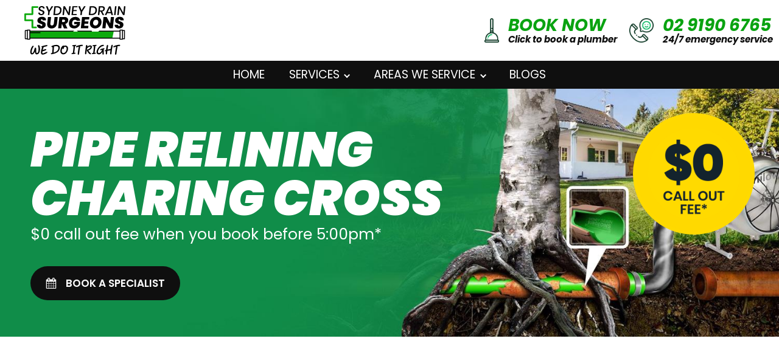

--- FILE ---
content_type: text/html; charset=UTF-8
request_url: https://sydneydrainsurgeons.com.au/pipe-relining-charing-cross/
body_size: 33518
content:
<!DOCTYPE html>
<html lang="en-AU" prefix="og: https://ogp.me/ns#" >
<head><meta charset="UTF-8"><script>if(navigator.userAgent.match(/MSIE|Internet Explorer/i)||navigator.userAgent.match(/Trident\/7\..*?rv:11/i)){var href=document.location.href;if(!href.match(/[?&]nowprocket/)){if(href.indexOf("?")==-1){if(href.indexOf("#")==-1){document.location.href=href+"?nowprocket=1"}else{document.location.href=href.replace("#","?nowprocket=1#")}}else{if(href.indexOf("#")==-1){document.location.href=href+"&nowprocket=1"}else{document.location.href=href.replace("#","&nowprocket=1#")}}}}</script><script>(()=>{class RocketLazyLoadScripts{constructor(){this.v="2.0.4",this.userEvents=["keydown","keyup","mousedown","mouseup","mousemove","mouseover","mouseout","touchmove","touchstart","touchend","touchcancel","wheel","click","dblclick","input"],this.attributeEvents=["onblur","onclick","oncontextmenu","ondblclick","onfocus","onmousedown","onmouseenter","onmouseleave","onmousemove","onmouseout","onmouseover","onmouseup","onmousewheel","onscroll","onsubmit"]}async t(){this.i(),this.o(),/iP(ad|hone)/.test(navigator.userAgent)&&this.h(),this.u(),this.l(this),this.m(),this.k(this),this.p(this),this._(),await Promise.all([this.R(),this.L()]),this.lastBreath=Date.now(),this.S(this),this.P(),this.D(),this.O(),this.M(),await this.C(this.delayedScripts.normal),await this.C(this.delayedScripts.defer),await this.C(this.delayedScripts.async),await this.T(),await this.F(),await this.j(),await this.A(),window.dispatchEvent(new Event("rocket-allScriptsLoaded")),this.everythingLoaded=!0,this.lastTouchEnd&&await new Promise(t=>setTimeout(t,500-Date.now()+this.lastTouchEnd)),this.I(),this.H(),this.U(),this.W()}i(){this.CSPIssue=sessionStorage.getItem("rocketCSPIssue"),document.addEventListener("securitypolicyviolation",t=>{this.CSPIssue||"script-src-elem"!==t.violatedDirective||"data"!==t.blockedURI||(this.CSPIssue=!0,sessionStorage.setItem("rocketCSPIssue",!0))},{isRocket:!0})}o(){window.addEventListener("pageshow",t=>{this.persisted=t.persisted,this.realWindowLoadedFired=!0},{isRocket:!0}),window.addEventListener("pagehide",()=>{this.onFirstUserAction=null},{isRocket:!0})}h(){let t;function e(e){t=e}window.addEventListener("touchstart",e,{isRocket:!0}),window.addEventListener("touchend",function i(o){o.changedTouches[0]&&t.changedTouches[0]&&Math.abs(o.changedTouches[0].pageX-t.changedTouches[0].pageX)<10&&Math.abs(o.changedTouches[0].pageY-t.changedTouches[0].pageY)<10&&o.timeStamp-t.timeStamp<200&&(window.removeEventListener("touchstart",e,{isRocket:!0}),window.removeEventListener("touchend",i,{isRocket:!0}),"INPUT"===o.target.tagName&&"text"===o.target.type||(o.target.dispatchEvent(new TouchEvent("touchend",{target:o.target,bubbles:!0})),o.target.dispatchEvent(new MouseEvent("mouseover",{target:o.target,bubbles:!0})),o.target.dispatchEvent(new PointerEvent("click",{target:o.target,bubbles:!0,cancelable:!0,detail:1,clientX:o.changedTouches[0].clientX,clientY:o.changedTouches[0].clientY})),event.preventDefault()))},{isRocket:!0})}q(t){this.userActionTriggered||("mousemove"!==t.type||this.firstMousemoveIgnored?"keyup"===t.type||"mouseover"===t.type||"mouseout"===t.type||(this.userActionTriggered=!0,this.onFirstUserAction&&this.onFirstUserAction()):this.firstMousemoveIgnored=!0),"click"===t.type&&t.preventDefault(),t.stopPropagation(),t.stopImmediatePropagation(),"touchstart"===this.lastEvent&&"touchend"===t.type&&(this.lastTouchEnd=Date.now()),"click"===t.type&&(this.lastTouchEnd=0),this.lastEvent=t.type,t.composedPath&&t.composedPath()[0].getRootNode()instanceof ShadowRoot&&(t.rocketTarget=t.composedPath()[0]),this.savedUserEvents.push(t)}u(){this.savedUserEvents=[],this.userEventHandler=this.q.bind(this),this.userEvents.forEach(t=>window.addEventListener(t,this.userEventHandler,{passive:!1,isRocket:!0})),document.addEventListener("visibilitychange",this.userEventHandler,{isRocket:!0})}U(){this.userEvents.forEach(t=>window.removeEventListener(t,this.userEventHandler,{passive:!1,isRocket:!0})),document.removeEventListener("visibilitychange",this.userEventHandler,{isRocket:!0}),this.savedUserEvents.forEach(t=>{(t.rocketTarget||t.target).dispatchEvent(new window[t.constructor.name](t.type,t))})}m(){const t="return false",e=Array.from(this.attributeEvents,t=>"data-rocket-"+t),i="["+this.attributeEvents.join("],[")+"]",o="[data-rocket-"+this.attributeEvents.join("],[data-rocket-")+"]",s=(e,i,o)=>{o&&o!==t&&(e.setAttribute("data-rocket-"+i,o),e["rocket"+i]=new Function("event",o),e.setAttribute(i,t))};new MutationObserver(t=>{for(const n of t)"attributes"===n.type&&(n.attributeName.startsWith("data-rocket-")||this.everythingLoaded?n.attributeName.startsWith("data-rocket-")&&this.everythingLoaded&&this.N(n.target,n.attributeName.substring(12)):s(n.target,n.attributeName,n.target.getAttribute(n.attributeName))),"childList"===n.type&&n.addedNodes.forEach(t=>{if(t.nodeType===Node.ELEMENT_NODE)if(this.everythingLoaded)for(const i of[t,...t.querySelectorAll(o)])for(const t of i.getAttributeNames())e.includes(t)&&this.N(i,t.substring(12));else for(const e of[t,...t.querySelectorAll(i)])for(const t of e.getAttributeNames())this.attributeEvents.includes(t)&&s(e,t,e.getAttribute(t))})}).observe(document,{subtree:!0,childList:!0,attributeFilter:[...this.attributeEvents,...e]})}I(){this.attributeEvents.forEach(t=>{document.querySelectorAll("[data-rocket-"+t+"]").forEach(e=>{this.N(e,t)})})}N(t,e){const i=t.getAttribute("data-rocket-"+e);i&&(t.setAttribute(e,i),t.removeAttribute("data-rocket-"+e))}k(t){Object.defineProperty(HTMLElement.prototype,"onclick",{get(){return this.rocketonclick||null},set(e){this.rocketonclick=e,this.setAttribute(t.everythingLoaded?"onclick":"data-rocket-onclick","this.rocketonclick(event)")}})}S(t){function e(e,i){let o=e[i];e[i]=null,Object.defineProperty(e,i,{get:()=>o,set(s){t.everythingLoaded?o=s:e["rocket"+i]=o=s}})}e(document,"onreadystatechange"),e(window,"onload"),e(window,"onpageshow");try{Object.defineProperty(document,"readyState",{get:()=>t.rocketReadyState,set(e){t.rocketReadyState=e},configurable:!0}),document.readyState="loading"}catch(t){console.log("WPRocket DJE readyState conflict, bypassing")}}l(t){this.originalAddEventListener=EventTarget.prototype.addEventListener,this.originalRemoveEventListener=EventTarget.prototype.removeEventListener,this.savedEventListeners=[],EventTarget.prototype.addEventListener=function(e,i,o){o&&o.isRocket||!t.B(e,this)&&!t.userEvents.includes(e)||t.B(e,this)&&!t.userActionTriggered||e.startsWith("rocket-")||t.everythingLoaded?t.originalAddEventListener.call(this,e,i,o):(t.savedEventListeners.push({target:this,remove:!1,type:e,func:i,options:o}),"mouseenter"!==e&&"mouseleave"!==e||t.originalAddEventListener.call(this,e,t.savedUserEvents.push,o))},EventTarget.prototype.removeEventListener=function(e,i,o){o&&o.isRocket||!t.B(e,this)&&!t.userEvents.includes(e)||t.B(e,this)&&!t.userActionTriggered||e.startsWith("rocket-")||t.everythingLoaded?t.originalRemoveEventListener.call(this,e,i,o):t.savedEventListeners.push({target:this,remove:!0,type:e,func:i,options:o})}}J(t,e){this.savedEventListeners=this.savedEventListeners.filter(i=>{let o=i.type,s=i.target||window;return e!==o||t!==s||(this.B(o,s)&&(i.type="rocket-"+o),this.$(i),!1)})}H(){EventTarget.prototype.addEventListener=this.originalAddEventListener,EventTarget.prototype.removeEventListener=this.originalRemoveEventListener,this.savedEventListeners.forEach(t=>this.$(t))}$(t){t.remove?this.originalRemoveEventListener.call(t.target,t.type,t.func,t.options):this.originalAddEventListener.call(t.target,t.type,t.func,t.options)}p(t){let e;function i(e){return t.everythingLoaded?e:e.split(" ").map(t=>"load"===t||t.startsWith("load.")?"rocket-jquery-load":t).join(" ")}function o(o){function s(e){const s=o.fn[e];o.fn[e]=o.fn.init.prototype[e]=function(){return this[0]===window&&t.userActionTriggered&&("string"==typeof arguments[0]||arguments[0]instanceof String?arguments[0]=i(arguments[0]):"object"==typeof arguments[0]&&Object.keys(arguments[0]).forEach(t=>{const e=arguments[0][t];delete arguments[0][t],arguments[0][i(t)]=e})),s.apply(this,arguments),this}}if(o&&o.fn&&!t.allJQueries.includes(o)){const e={DOMContentLoaded:[],"rocket-DOMContentLoaded":[]};for(const t in e)document.addEventListener(t,()=>{e[t].forEach(t=>t())},{isRocket:!0});o.fn.ready=o.fn.init.prototype.ready=function(i){function s(){parseInt(o.fn.jquery)>2?setTimeout(()=>i.bind(document)(o)):i.bind(document)(o)}return"function"==typeof i&&(t.realDomReadyFired?!t.userActionTriggered||t.fauxDomReadyFired?s():e["rocket-DOMContentLoaded"].push(s):e.DOMContentLoaded.push(s)),o([])},s("on"),s("one"),s("off"),t.allJQueries.push(o)}e=o}t.allJQueries=[],o(window.jQuery),Object.defineProperty(window,"jQuery",{get:()=>e,set(t){o(t)}})}P(){const t=new Map;document.write=document.writeln=function(e){const i=document.currentScript,o=document.createRange(),s=i.parentElement;let n=t.get(i);void 0===n&&(n=i.nextSibling,t.set(i,n));const c=document.createDocumentFragment();o.setStart(c,0),c.appendChild(o.createContextualFragment(e)),s.insertBefore(c,n)}}async R(){return new Promise(t=>{this.userActionTriggered?t():this.onFirstUserAction=t})}async L(){return new Promise(t=>{document.addEventListener("DOMContentLoaded",()=>{this.realDomReadyFired=!0,t()},{isRocket:!0})})}async j(){return this.realWindowLoadedFired?Promise.resolve():new Promise(t=>{window.addEventListener("load",t,{isRocket:!0})})}M(){this.pendingScripts=[];this.scriptsMutationObserver=new MutationObserver(t=>{for(const e of t)e.addedNodes.forEach(t=>{"SCRIPT"!==t.tagName||t.noModule||t.isWPRocket||this.pendingScripts.push({script:t,promise:new Promise(e=>{const i=()=>{const i=this.pendingScripts.findIndex(e=>e.script===t);i>=0&&this.pendingScripts.splice(i,1),e()};t.addEventListener("load",i,{isRocket:!0}),t.addEventListener("error",i,{isRocket:!0}),setTimeout(i,1e3)})})})}),this.scriptsMutationObserver.observe(document,{childList:!0,subtree:!0})}async F(){await this.X(),this.pendingScripts.length?(await this.pendingScripts[0].promise,await this.F()):this.scriptsMutationObserver.disconnect()}D(){this.delayedScripts={normal:[],async:[],defer:[]},document.querySelectorAll("script[type$=rocketlazyloadscript]").forEach(t=>{t.hasAttribute("data-rocket-src")?t.hasAttribute("async")&&!1!==t.async?this.delayedScripts.async.push(t):t.hasAttribute("defer")&&!1!==t.defer||"module"===t.getAttribute("data-rocket-type")?this.delayedScripts.defer.push(t):this.delayedScripts.normal.push(t):this.delayedScripts.normal.push(t)})}async _(){await this.L();let t=[];document.querySelectorAll("script[type$=rocketlazyloadscript][data-rocket-src]").forEach(e=>{let i=e.getAttribute("data-rocket-src");if(i&&!i.startsWith("data:")){i.startsWith("//")&&(i=location.protocol+i);try{const o=new URL(i).origin;o!==location.origin&&t.push({src:o,crossOrigin:e.crossOrigin||"module"===e.getAttribute("data-rocket-type")})}catch(t){}}}),t=[...new Map(t.map(t=>[JSON.stringify(t),t])).values()],this.Y(t,"preconnect")}async G(t){if(await this.K(),!0!==t.noModule||!("noModule"in HTMLScriptElement.prototype))return new Promise(e=>{let i;function o(){(i||t).setAttribute("data-rocket-status","executed"),e()}try{if(navigator.userAgent.includes("Firefox/")||""===navigator.vendor||this.CSPIssue)i=document.createElement("script"),[...t.attributes].forEach(t=>{let e=t.nodeName;"type"!==e&&("data-rocket-type"===e&&(e="type"),"data-rocket-src"===e&&(e="src"),i.setAttribute(e,t.nodeValue))}),t.text&&(i.text=t.text),t.nonce&&(i.nonce=t.nonce),i.hasAttribute("src")?(i.addEventListener("load",o,{isRocket:!0}),i.addEventListener("error",()=>{i.setAttribute("data-rocket-status","failed-network"),e()},{isRocket:!0}),setTimeout(()=>{i.isConnected||e()},1)):(i.text=t.text,o()),i.isWPRocket=!0,t.parentNode.replaceChild(i,t);else{const i=t.getAttribute("data-rocket-type"),s=t.getAttribute("data-rocket-src");i?(t.type=i,t.removeAttribute("data-rocket-type")):t.removeAttribute("type"),t.addEventListener("load",o,{isRocket:!0}),t.addEventListener("error",i=>{this.CSPIssue&&i.target.src.startsWith("data:")?(console.log("WPRocket: CSP fallback activated"),t.removeAttribute("src"),this.G(t).then(e)):(t.setAttribute("data-rocket-status","failed-network"),e())},{isRocket:!0}),s?(t.fetchPriority="high",t.removeAttribute("data-rocket-src"),t.src=s):t.src="data:text/javascript;base64,"+window.btoa(unescape(encodeURIComponent(t.text)))}}catch(i){t.setAttribute("data-rocket-status","failed-transform"),e()}});t.setAttribute("data-rocket-status","skipped")}async C(t){const e=t.shift();return e?(e.isConnected&&await this.G(e),this.C(t)):Promise.resolve()}O(){this.Y([...this.delayedScripts.normal,...this.delayedScripts.defer,...this.delayedScripts.async],"preload")}Y(t,e){this.trash=this.trash||[];let i=!0;var o=document.createDocumentFragment();t.forEach(t=>{const s=t.getAttribute&&t.getAttribute("data-rocket-src")||t.src;if(s&&!s.startsWith("data:")){const n=document.createElement("link");n.href=s,n.rel=e,"preconnect"!==e&&(n.as="script",n.fetchPriority=i?"high":"low"),t.getAttribute&&"module"===t.getAttribute("data-rocket-type")&&(n.crossOrigin=!0),t.crossOrigin&&(n.crossOrigin=t.crossOrigin),t.integrity&&(n.integrity=t.integrity),t.nonce&&(n.nonce=t.nonce),o.appendChild(n),this.trash.push(n),i=!1}}),document.head.appendChild(o)}W(){this.trash.forEach(t=>t.remove())}async T(){try{document.readyState="interactive"}catch(t){}this.fauxDomReadyFired=!0;try{await this.K(),this.J(document,"readystatechange"),document.dispatchEvent(new Event("rocket-readystatechange")),await this.K(),document.rocketonreadystatechange&&document.rocketonreadystatechange(),await this.K(),this.J(document,"DOMContentLoaded"),document.dispatchEvent(new Event("rocket-DOMContentLoaded")),await this.K(),this.J(window,"DOMContentLoaded"),window.dispatchEvent(new Event("rocket-DOMContentLoaded"))}catch(t){console.error(t)}}async A(){try{document.readyState="complete"}catch(t){}try{await this.K(),this.J(document,"readystatechange"),document.dispatchEvent(new Event("rocket-readystatechange")),await this.K(),document.rocketonreadystatechange&&document.rocketonreadystatechange(),await this.K(),this.J(window,"load"),window.dispatchEvent(new Event("rocket-load")),await this.K(),window.rocketonload&&window.rocketonload(),await this.K(),this.allJQueries.forEach(t=>t(window).trigger("rocket-jquery-load")),await this.K(),this.J(window,"pageshow");const t=new Event("rocket-pageshow");t.persisted=this.persisted,window.dispatchEvent(t),await this.K(),window.rocketonpageshow&&window.rocketonpageshow({persisted:this.persisted})}catch(t){console.error(t)}}async K(){Date.now()-this.lastBreath>45&&(await this.X(),this.lastBreath=Date.now())}async X(){return document.hidden?new Promise(t=>setTimeout(t)):new Promise(t=>requestAnimationFrame(t))}B(t,e){return e===document&&"readystatechange"===t||(e===document&&"DOMContentLoaded"===t||(e===window&&"DOMContentLoaded"===t||(e===window&&"load"===t||e===window&&"pageshow"===t)))}static run(){(new RocketLazyLoadScripts).t()}}RocketLazyLoadScripts.run()})();</script>

<meta name="viewport" content="width=device-width, initial-scale=1.0">
<!-- WP_HEAD() START -->



<!-- Search Engine Optimisation by Rank Math PRO - https://rankmath.com/ -->
<title>Pipe Relining Charing Cross | Pipe Relining Sydney</title>
<link data-rocket-preload as="style" href="https://fonts.googleapis.com/css?family=Poppins%3A600%2C700%2Cregular%2C%7CPoppins%3A700%2C900%2C900italic%2C700italic%2C%7CCaveat%3A100%2C200%2C300%2C400%2C500%2C600%2C700%2C800%2C900%7CKnewave%3A100%2C200%2C300%2C400%2C500%2C600%2C700%2C800%2C900&#038;display=swap" rel="preload">
<link href="https://fonts.googleapis.com/css?family=Poppins%3A600%2C700%2Cregular%2C%7CPoppins%3A700%2C900%2C900italic%2C700italic%2C%7CCaveat%3A100%2C200%2C300%2C400%2C500%2C600%2C700%2C800%2C900%7CKnewave%3A100%2C200%2C300%2C400%2C500%2C600%2C700%2C800%2C900&#038;display=swap" media="print" onload="this.media=&#039;all&#039;" rel="stylesheet">
<noscript data-wpr-hosted-gf-parameters=""><link rel="stylesheet" href="https://fonts.googleapis.com/css?family=Poppins%3A600%2C700%2Cregular%2C%7CPoppins%3A700%2C900%2C900italic%2C700italic%2C%7CCaveat%3A100%2C200%2C300%2C400%2C500%2C600%2C700%2C800%2C900%7CKnewave%3A100%2C200%2C300%2C400%2C500%2C600%2C700%2C800%2C900&#038;display=swap"></noscript>
<meta name="description" content="Experience a blocked drain or pipe ? DON’T DIG. Contact us today at 02 9158 3564 for pipe relining Charing Cross."/>
<meta name="robots" content="follow, index, max-snippet:-1, max-video-preview:-1, max-image-preview:large"/>
<link rel="canonical" href="https://sydneydrainsurgeons.com.au/pipe-relining-charing-cross/" />
<meta property="og:locale" content="en_US" />
<meta property="og:type" content="article" />
<meta property="og:title" content="Pipe Relining Charing Cross | Pipe Relining Sydney" />
<meta property="og:description" content="Experience a blocked drain or pipe ? DON’T DIG. Contact us today at 02 9158 3564 for pipe relining Charing Cross." />
<meta property="og:url" content="https://sydneydrainsurgeons.com.au/pipe-relining-charing-cross/" />
<meta property="og:site_name" content="Sydney Drain Surgeons" />
<meta property="article:section" content="Eastern Suburbs" />
<meta property="og:updated_time" content="2022-05-13T13:13:22+10:00" />
<meta property="og:image" content="https://sydneydrainsurgeons.com.au/wp-admin/admin-ajax.php?action=rank_math_overlay_thumb&id=119&type=play&hash=9be227a74c626029ba41789add4fd3a2" />
<meta property="og:image:secure_url" content="https://sydneydrainsurgeons.com.au/wp-admin/admin-ajax.php?action=rank_math_overlay_thumb&id=119&type=play&hash=9be227a74c626029ba41789add4fd3a2" />
<meta property="og:image:width" content="620" />
<meta property="og:image:height" content="673" />
<meta property="og:image:alt" content="Pipe Relining Charing Cross" />
<meta property="og:image:type" content="image/jpeg" />
<meta property="og:video" content="https://www.youtube.com/embed/3RG7ytpAdB0" />
<meta property="video:duration" content="116" />
<meta property="og:video" content="https://www.youtube.com/embed/NYbLYgOaKHw" />
<meta property="video:duration" content="109" />
<meta property="ya:ovs:upload_date" content="2021-01-26" />
<meta property="ya:ovs:allow_embed" content="true" />
<meta name="twitter:card" content="summary_large_image" />
<meta name="twitter:title" content="Pipe Relining Charing Cross | Pipe Relining Sydney" />
<meta name="twitter:description" content="Experience a blocked drain or pipe ? DON’T DIG. Contact us today at 02 9158 3564 for pipe relining Charing Cross." />
<meta name="twitter:image" content="https://sydneydrainsurgeons.com.au/wp-admin/admin-ajax.php?action=rank_math_overlay_thumb&id=119&type=play&hash=9be227a74c626029ba41789add4fd3a2" />
<meta name="twitter:label1" content="Written by" />
<meta name="twitter:data1" content="adminmediaco" />
<meta name="twitter:label2" content="Time to read" />
<meta name="twitter:data2" content="3 minutes" />
<script type="application/ld+json" class="rank-math-schema-pro">{"@context":"https://schema.org","@graph":[{"@type":"Place","@id":"https://sydneydrainsurgeons.com.au/#place","geo":{"@type":"GeoCoordinates","latitude":"33.8688\u00b0 S","longitude":" 151.2093\u00b0 E"},"hasMap":"https://www.google.com/maps/search/?api=1&amp;query=33.8688\u00b0 S, 151.2093\u00b0 E","address":{"@type":"PostalAddress","streetAddress":"Sydney","addressRegion":"NSW","postalCode":"2000","addressCountry":"Australia"}},{"@type":"Organization","@id":"https://sydneydrainsurgeons.com.au/#organization","name":"Sydney Drain Surgeons","url":"https://sydneydrainsurgeons.com.au","email":"info@sydneydrainsurgeons.com.au","address":{"@type":"PostalAddress","streetAddress":"Sydney","addressRegion":"NSW","postalCode":"2000","addressCountry":"Australia"},"logo":{"@type":"ImageObject","@id":"https://sydneydrainsurgeons.com.au/#logo","url":"https://sydneydrainsurgeons.com.au/wp-content/uploads/2021/01/sds-black.png","contentUrl":"https://sydneydrainsurgeons.com.au/wp-content/uploads/2021/01/sds-black.png","caption":"Sydney Drain Surgeons","inLanguage":"en-AU","width":"600","height":"198"},"contactPoint":[{"@type":"ContactPoint","telephone":"02 9158 3564","contactType":"customer support"}],"location":{"@id":"https://sydneydrainsurgeons.com.au/#place"}},{"@type":"WebSite","@id":"https://sydneydrainsurgeons.com.au/#website","url":"https://sydneydrainsurgeons.com.au","name":"Sydney Drain Surgeons","alternateName":"Sydney Drain Surgeons","publisher":{"@id":"https://sydneydrainsurgeons.com.au/#organization"},"inLanguage":"en-AU"},{"@type":"ImageObject","@id":"https://sydneydrainsurgeons.com.au/wp-content/uploads/2020/11/before-img.jpg","url":"https://sydneydrainsurgeons.com.au/wp-content/uploads/2020/11/before-img.jpg","width":"200","height":"200","inLanguage":"en-AU"},{"@type":"WebPage","@id":"https://sydneydrainsurgeons.com.au/pipe-relining-charing-cross/#webpage","url":"https://sydneydrainsurgeons.com.au/pipe-relining-charing-cross/","name":"Pipe Relining Charing Cross | Pipe Relining Sydney","datePublished":"2022-05-06T17:08:11+10:00","dateModified":"2022-05-13T13:13:22+10:00","isPartOf":{"@id":"https://sydneydrainsurgeons.com.au/#website"},"primaryImageOfPage":{"@id":"https://sydneydrainsurgeons.com.au/wp-content/uploads/2020/11/before-img.jpg"},"inLanguage":"en-AU","about":[{"@type":"Thing","name":"Sydney","sameAs":"https://en.wikipedia.org/wiki/Sydney"}],"mentions":[{"@type":"Thing","name":"Sydney","sameAs":"https://en.wikipedia.org/wiki/Sydney"}]},{"@type":"VideoObject","name":"Sydney Drain Surgeons Drain &amp; Pipe Relining","description":"Don\u2019t dig up your yard or driveway. Take advantage of the latest Pipe relining solutions. This new German technology has now been introduced to Australia. At...","uploadDate":"2021-01-26","embedUrl":"https://www.youtube.com/embed/3RG7ytpAdB0","duration":"PT1M56S","width":"1280","height":"720","isFamilyFriendly":"True","@id":"https://sydneydrainsurgeons.com.au/pipe-relining-charing-cross/#schema-38861","isPartOf":{"@id":"https://sydneydrainsurgeons.com.au/pipe-relining-charing-cross/#webpage"},"publisher":{"@id":"https://sydneydrainsurgeons.com.au/#organization"},"inLanguage":"en-AU","mainEntityOfPage":{"@id":"https://sydneydrainsurgeons.com.au/pipe-relining-charing-cross/#webpage"}},{"@type":"VideoObject","name":"Sydney Drain Surgeons | SYDNEY WIDE DRAIN &amp; PIPE RELINING SPECIALISTS","description":"At Sydney Drain Surgeons we provide a NO DIG or Destruction solutions for as blocked drains, collapsed and broken pipes, blocked sewers and pipes damaged by ...","uploadDate":"2021-07-12","embedUrl":"https://www.youtube.com/embed/NYbLYgOaKHw","duration":"PT1M49S","width":"1280","height":"720","isFamilyFriendly":"True","@id":"https://sydneydrainsurgeons.com.au/pipe-relining-charing-cross/#schema-38862","isPartOf":{"@id":"https://sydneydrainsurgeons.com.au/pipe-relining-charing-cross/#webpage"},"publisher":{"@id":"https://sydneydrainsurgeons.com.au/#organization"},"inLanguage":"en-AU","mainEntityOfPage":{"@id":"https://sydneydrainsurgeons.com.au/pipe-relining-charing-cross/#webpage"}}]}</script>
<!-- /Rank Math WordPress SEO plugin -->

<link href='https://fonts.gstatic.com' crossorigin rel='preconnect' />
<link rel="alternate" type="application/rss+xml" title="Sydney Drain Surgeons &raquo; Pipe Relining Charing Cross Comments Feed" href="https://sydneydrainsurgeons.com.au/pipe-relining-charing-cross/feed/" />
<link rel="alternate" title="oEmbed (JSON)" type="application/json+oembed" href="https://sydneydrainsurgeons.com.au/wp-json/oembed/1.0/embed?url=https%3A%2F%2Fsydneydrainsurgeons.com.au%2Fpipe-relining-charing-cross%2F" />
<link rel="alternate" title="oEmbed (XML)" type="text/xml+oembed" href="https://sydneydrainsurgeons.com.au/wp-json/oembed/1.0/embed?url=https%3A%2F%2Fsydneydrainsurgeons.com.au%2Fpipe-relining-charing-cross%2F&#038;format=xml" />
<style id='wp-img-auto-sizes-contain-inline-css' type='text/css'>
img:is([sizes=auto i],[sizes^="auto," i]){contain-intrinsic-size:3000px 1500px}
/*# sourceURL=wp-img-auto-sizes-contain-inline-css */
</style>
<style id='wp-block-library-inline-css' type='text/css'>
:root{--wp-block-synced-color:#7a00df;--wp-block-synced-color--rgb:122,0,223;--wp-bound-block-color:var(--wp-block-synced-color);--wp-editor-canvas-background:#ddd;--wp-admin-theme-color:#007cba;--wp-admin-theme-color--rgb:0,124,186;--wp-admin-theme-color-darker-10:#006ba1;--wp-admin-theme-color-darker-10--rgb:0,107,160.5;--wp-admin-theme-color-darker-20:#005a87;--wp-admin-theme-color-darker-20--rgb:0,90,135;--wp-admin-border-width-focus:2px}@media (min-resolution:192dpi){:root{--wp-admin-border-width-focus:1.5px}}.wp-element-button{cursor:pointer}:root .has-very-light-gray-background-color{background-color:#eee}:root .has-very-dark-gray-background-color{background-color:#313131}:root .has-very-light-gray-color{color:#eee}:root .has-very-dark-gray-color{color:#313131}:root .has-vivid-green-cyan-to-vivid-cyan-blue-gradient-background{background:linear-gradient(135deg,#00d084,#0693e3)}:root .has-purple-crush-gradient-background{background:linear-gradient(135deg,#34e2e4,#4721fb 50%,#ab1dfe)}:root .has-hazy-dawn-gradient-background{background:linear-gradient(135deg,#faaca8,#dad0ec)}:root .has-subdued-olive-gradient-background{background:linear-gradient(135deg,#fafae1,#67a671)}:root .has-atomic-cream-gradient-background{background:linear-gradient(135deg,#fdd79a,#004a59)}:root .has-nightshade-gradient-background{background:linear-gradient(135deg,#330968,#31cdcf)}:root .has-midnight-gradient-background{background:linear-gradient(135deg,#020381,#2874fc)}:root{--wp--preset--font-size--normal:16px;--wp--preset--font-size--huge:42px}.has-regular-font-size{font-size:1em}.has-larger-font-size{font-size:2.625em}.has-normal-font-size{font-size:var(--wp--preset--font-size--normal)}.has-huge-font-size{font-size:var(--wp--preset--font-size--huge)}.has-text-align-center{text-align:center}.has-text-align-left{text-align:left}.has-text-align-right{text-align:right}.has-fit-text{white-space:nowrap!important}#end-resizable-editor-section{display:none}.aligncenter{clear:both}.items-justified-left{justify-content:flex-start}.items-justified-center{justify-content:center}.items-justified-right{justify-content:flex-end}.items-justified-space-between{justify-content:space-between}.screen-reader-text{border:0;clip-path:inset(50%);height:1px;margin:-1px;overflow:hidden;padding:0;position:absolute;width:1px;word-wrap:normal!important}.screen-reader-text:focus{background-color:#ddd;clip-path:none;color:#444;display:block;font-size:1em;height:auto;left:5px;line-height:normal;padding:15px 23px 14px;text-decoration:none;top:5px;width:auto;z-index:100000}html :where(.has-border-color){border-style:solid}html :where([style*=border-top-color]){border-top-style:solid}html :where([style*=border-right-color]){border-right-style:solid}html :where([style*=border-bottom-color]){border-bottom-style:solid}html :where([style*=border-left-color]){border-left-style:solid}html :where([style*=border-width]){border-style:solid}html :where([style*=border-top-width]){border-top-style:solid}html :where([style*=border-right-width]){border-right-style:solid}html :where([style*=border-bottom-width]){border-bottom-style:solid}html :where([style*=border-left-width]){border-left-style:solid}html :where(img[class*=wp-image-]){height:auto;max-width:100%}:where(figure){margin:0 0 1em}html :where(.is-position-sticky){--wp-admin--admin-bar--position-offset:var(--wp-admin--admin-bar--height,0px)}@media screen and (max-width:600px){html :where(.is-position-sticky){--wp-admin--admin-bar--position-offset:0px}}

/*# sourceURL=wp-block-library-inline-css */
</style><style id='global-styles-inline-css' type='text/css'>
:root{--wp--preset--aspect-ratio--square: 1;--wp--preset--aspect-ratio--4-3: 4/3;--wp--preset--aspect-ratio--3-4: 3/4;--wp--preset--aspect-ratio--3-2: 3/2;--wp--preset--aspect-ratio--2-3: 2/3;--wp--preset--aspect-ratio--16-9: 16/9;--wp--preset--aspect-ratio--9-16: 9/16;--wp--preset--color--black: #000000;--wp--preset--color--cyan-bluish-gray: #abb8c3;--wp--preset--color--white: #ffffff;--wp--preset--color--pale-pink: #f78da7;--wp--preset--color--vivid-red: #cf2e2e;--wp--preset--color--luminous-vivid-orange: #ff6900;--wp--preset--color--luminous-vivid-amber: #fcb900;--wp--preset--color--light-green-cyan: #7bdcb5;--wp--preset--color--vivid-green-cyan: #00d084;--wp--preset--color--pale-cyan-blue: #8ed1fc;--wp--preset--color--vivid-cyan-blue: #0693e3;--wp--preset--color--vivid-purple: #9b51e0;--wp--preset--gradient--vivid-cyan-blue-to-vivid-purple: linear-gradient(135deg,rgb(6,147,227) 0%,rgb(155,81,224) 100%);--wp--preset--gradient--light-green-cyan-to-vivid-green-cyan: linear-gradient(135deg,rgb(122,220,180) 0%,rgb(0,208,130) 100%);--wp--preset--gradient--luminous-vivid-amber-to-luminous-vivid-orange: linear-gradient(135deg,rgb(252,185,0) 0%,rgb(255,105,0) 100%);--wp--preset--gradient--luminous-vivid-orange-to-vivid-red: linear-gradient(135deg,rgb(255,105,0) 0%,rgb(207,46,46) 100%);--wp--preset--gradient--very-light-gray-to-cyan-bluish-gray: linear-gradient(135deg,rgb(238,238,238) 0%,rgb(169,184,195) 100%);--wp--preset--gradient--cool-to-warm-spectrum: linear-gradient(135deg,rgb(74,234,220) 0%,rgb(151,120,209) 20%,rgb(207,42,186) 40%,rgb(238,44,130) 60%,rgb(251,105,98) 80%,rgb(254,248,76) 100%);--wp--preset--gradient--blush-light-purple: linear-gradient(135deg,rgb(255,206,236) 0%,rgb(152,150,240) 100%);--wp--preset--gradient--blush-bordeaux: linear-gradient(135deg,rgb(254,205,165) 0%,rgb(254,45,45) 50%,rgb(107,0,62) 100%);--wp--preset--gradient--luminous-dusk: linear-gradient(135deg,rgb(255,203,112) 0%,rgb(199,81,192) 50%,rgb(65,88,208) 100%);--wp--preset--gradient--pale-ocean: linear-gradient(135deg,rgb(255,245,203) 0%,rgb(182,227,212) 50%,rgb(51,167,181) 100%);--wp--preset--gradient--electric-grass: linear-gradient(135deg,rgb(202,248,128) 0%,rgb(113,206,126) 100%);--wp--preset--gradient--midnight: linear-gradient(135deg,rgb(2,3,129) 0%,rgb(40,116,252) 100%);--wp--preset--font-size--small: 13px;--wp--preset--font-size--medium: 20px;--wp--preset--font-size--large: 36px;--wp--preset--font-size--x-large: 42px;--wp--preset--spacing--20: 0.44rem;--wp--preset--spacing--30: 0.67rem;--wp--preset--spacing--40: 1rem;--wp--preset--spacing--50: 1.5rem;--wp--preset--spacing--60: 2.25rem;--wp--preset--spacing--70: 3.38rem;--wp--preset--spacing--80: 5.06rem;--wp--preset--shadow--natural: 6px 6px 9px rgba(0, 0, 0, 0.2);--wp--preset--shadow--deep: 12px 12px 50px rgba(0, 0, 0, 0.4);--wp--preset--shadow--sharp: 6px 6px 0px rgba(0, 0, 0, 0.2);--wp--preset--shadow--outlined: 6px 6px 0px -3px rgb(255, 255, 255), 6px 6px rgb(0, 0, 0);--wp--preset--shadow--crisp: 6px 6px 0px rgb(0, 0, 0);}:where(.is-layout-flex){gap: 0.5em;}:where(.is-layout-grid){gap: 0.5em;}body .is-layout-flex{display: flex;}.is-layout-flex{flex-wrap: wrap;align-items: center;}.is-layout-flex > :is(*, div){margin: 0;}body .is-layout-grid{display: grid;}.is-layout-grid > :is(*, div){margin: 0;}:where(.wp-block-columns.is-layout-flex){gap: 2em;}:where(.wp-block-columns.is-layout-grid){gap: 2em;}:where(.wp-block-post-template.is-layout-flex){gap: 1.25em;}:where(.wp-block-post-template.is-layout-grid){gap: 1.25em;}.has-black-color{color: var(--wp--preset--color--black) !important;}.has-cyan-bluish-gray-color{color: var(--wp--preset--color--cyan-bluish-gray) !important;}.has-white-color{color: var(--wp--preset--color--white) !important;}.has-pale-pink-color{color: var(--wp--preset--color--pale-pink) !important;}.has-vivid-red-color{color: var(--wp--preset--color--vivid-red) !important;}.has-luminous-vivid-orange-color{color: var(--wp--preset--color--luminous-vivid-orange) !important;}.has-luminous-vivid-amber-color{color: var(--wp--preset--color--luminous-vivid-amber) !important;}.has-light-green-cyan-color{color: var(--wp--preset--color--light-green-cyan) !important;}.has-vivid-green-cyan-color{color: var(--wp--preset--color--vivid-green-cyan) !important;}.has-pale-cyan-blue-color{color: var(--wp--preset--color--pale-cyan-blue) !important;}.has-vivid-cyan-blue-color{color: var(--wp--preset--color--vivid-cyan-blue) !important;}.has-vivid-purple-color{color: var(--wp--preset--color--vivid-purple) !important;}.has-black-background-color{background-color: var(--wp--preset--color--black) !important;}.has-cyan-bluish-gray-background-color{background-color: var(--wp--preset--color--cyan-bluish-gray) !important;}.has-white-background-color{background-color: var(--wp--preset--color--white) !important;}.has-pale-pink-background-color{background-color: var(--wp--preset--color--pale-pink) !important;}.has-vivid-red-background-color{background-color: var(--wp--preset--color--vivid-red) !important;}.has-luminous-vivid-orange-background-color{background-color: var(--wp--preset--color--luminous-vivid-orange) !important;}.has-luminous-vivid-amber-background-color{background-color: var(--wp--preset--color--luminous-vivid-amber) !important;}.has-light-green-cyan-background-color{background-color: var(--wp--preset--color--light-green-cyan) !important;}.has-vivid-green-cyan-background-color{background-color: var(--wp--preset--color--vivid-green-cyan) !important;}.has-pale-cyan-blue-background-color{background-color: var(--wp--preset--color--pale-cyan-blue) !important;}.has-vivid-cyan-blue-background-color{background-color: var(--wp--preset--color--vivid-cyan-blue) !important;}.has-vivid-purple-background-color{background-color: var(--wp--preset--color--vivid-purple) !important;}.has-black-border-color{border-color: var(--wp--preset--color--black) !important;}.has-cyan-bluish-gray-border-color{border-color: var(--wp--preset--color--cyan-bluish-gray) !important;}.has-white-border-color{border-color: var(--wp--preset--color--white) !important;}.has-pale-pink-border-color{border-color: var(--wp--preset--color--pale-pink) !important;}.has-vivid-red-border-color{border-color: var(--wp--preset--color--vivid-red) !important;}.has-luminous-vivid-orange-border-color{border-color: var(--wp--preset--color--luminous-vivid-orange) !important;}.has-luminous-vivid-amber-border-color{border-color: var(--wp--preset--color--luminous-vivid-amber) !important;}.has-light-green-cyan-border-color{border-color: var(--wp--preset--color--light-green-cyan) !important;}.has-vivid-green-cyan-border-color{border-color: var(--wp--preset--color--vivid-green-cyan) !important;}.has-pale-cyan-blue-border-color{border-color: var(--wp--preset--color--pale-cyan-blue) !important;}.has-vivid-cyan-blue-border-color{border-color: var(--wp--preset--color--vivid-cyan-blue) !important;}.has-vivid-purple-border-color{border-color: var(--wp--preset--color--vivid-purple) !important;}.has-vivid-cyan-blue-to-vivid-purple-gradient-background{background: var(--wp--preset--gradient--vivid-cyan-blue-to-vivid-purple) !important;}.has-light-green-cyan-to-vivid-green-cyan-gradient-background{background: var(--wp--preset--gradient--light-green-cyan-to-vivid-green-cyan) !important;}.has-luminous-vivid-amber-to-luminous-vivid-orange-gradient-background{background: var(--wp--preset--gradient--luminous-vivid-amber-to-luminous-vivid-orange) !important;}.has-luminous-vivid-orange-to-vivid-red-gradient-background{background: var(--wp--preset--gradient--luminous-vivid-orange-to-vivid-red) !important;}.has-very-light-gray-to-cyan-bluish-gray-gradient-background{background: var(--wp--preset--gradient--very-light-gray-to-cyan-bluish-gray) !important;}.has-cool-to-warm-spectrum-gradient-background{background: var(--wp--preset--gradient--cool-to-warm-spectrum) !important;}.has-blush-light-purple-gradient-background{background: var(--wp--preset--gradient--blush-light-purple) !important;}.has-blush-bordeaux-gradient-background{background: var(--wp--preset--gradient--blush-bordeaux) !important;}.has-luminous-dusk-gradient-background{background: var(--wp--preset--gradient--luminous-dusk) !important;}.has-pale-ocean-gradient-background{background: var(--wp--preset--gradient--pale-ocean) !important;}.has-electric-grass-gradient-background{background: var(--wp--preset--gradient--electric-grass) !important;}.has-midnight-gradient-background{background: var(--wp--preset--gradient--midnight) !important;}.has-small-font-size{font-size: var(--wp--preset--font-size--small) !important;}.has-medium-font-size{font-size: var(--wp--preset--font-size--medium) !important;}.has-large-font-size{font-size: var(--wp--preset--font-size--large) !important;}.has-x-large-font-size{font-size: var(--wp--preset--font-size--x-large) !important;}
/*# sourceURL=global-styles-inline-css */
</style>

<style id='classic-theme-styles-inline-css' type='text/css'>
/*! This file is auto-generated */
.wp-block-button__link{color:#fff;background-color:#32373c;border-radius:9999px;box-shadow:none;text-decoration:none;padding:calc(.667em + 2px) calc(1.333em + 2px);font-size:1.125em}.wp-block-file__button{background:#32373c;color:#fff;text-decoration:none}
/*# sourceURL=/wp-includes/css/classic-themes.min.css */
</style>
<link data-minify="1" rel='stylesheet' id='oxygen-css' href='https://sydneydrainsurgeons.com.au/wp-content/cache/min/1/wp-content/plugins/oxygen/component-framework/oxygen.css?ver=1769131221' type='text/css' media='all' />
<link data-minify="1" rel='stylesheet' id='twenty20-css' href='https://sydneydrainsurgeons.com.au/wp-content/cache/min/1/wp-content/plugins/twenty20/assets/css/twenty20.css?ver=1769131221' type='text/css' media='all' />
<link data-minify="1" rel='stylesheet' id='brb-public-main-css-css' href='https://sydneydrainsurgeons.com.au/wp-content/cache/background-css/1/sydneydrainsurgeons.com.au/wp-content/cache/min/1/wp-content/plugins/business-reviews-bundle/assets/css/public-main.css?ver=1769131221&wpr_t=1769536627' type='text/css' media='all' />
<script type="text/javascript" src="https://sydneydrainsurgeons.com.au/wp-includes/js/jquery/jquery.min.js?ver=3.7.1" id="jquery-core-js" data-rocket-defer defer></script>
<script type="text/javascript" id="brb-public-main-js-js-extra">
/* <![CDATA[ */
var brb_vars = {"ajaxurl":"https://sydneydrainsurgeons.com.au/wp-admin/admin-ajax.php","gavatar":"https://sydneydrainsurgeons.com.au/wp-content/plugins/business-reviews-bundle/assets/img/google_avatar.png"};
//# sourceURL=brb-public-main-js-js-extra
/* ]]> */
</script>
<script type="rocketlazyloadscript" data-minify="1" data-rocket-type="text/javascript" defer="defer" data-rocket-src="https://sydneydrainsurgeons.com.au/wp-content/cache/min/1/wp-content/plugins/business-reviews-bundle/assets/js/public-main.js?ver=1769131221" id="brb-public-main-js-js"></script>
<link rel="https://api.w.org/" href="https://sydneydrainsurgeons.com.au/wp-json/" /><link rel="alternate" title="JSON" type="application/json" href="https://sydneydrainsurgeons.com.au/wp-json/wp/v2/posts/775" /><link rel="EditURI" type="application/rsd+xml" title="RSD" href="https://sydneydrainsurgeons.com.au/xmlrpc.php?rsd" />
<meta name="generator" content="WordPress 6.9" />
<link rel='shortlink' href='https://sydneydrainsurgeons.com.au/?p=775' />
<!-- Google Tag Manager -->
<script type="rocketlazyloadscript">(function(w,d,s,l,i){w[l]=w[l]||[];w[l].push({'gtm.start':
new Date().getTime(),event:'gtm.js'});var f=d.getElementsByTagName(s)[0],
j=d.createElement(s),dl=l!='dataLayer'?'&l='+l:'';j.async=true;j.src=
'https://www.googletagmanager.com/gtm.js?id='+i+dl;f.parentNode.insertBefore(j,f);
})(window,document,'script','dataLayer','GTM-5T7HKC7');</script>
<!-- End Google Tag Manager -->

<script type="rocketlazyloadscript" data-minify="1" async data-rocket-src="https://sydneydrainsurgeons.com.au/wp-content/cache/min/1/scripts/92604.js?ver=1769131221"></script>

<script type="application/ld+json">
{

"@context": "http://schema.org",
"@type": "Organization",
"name": "Sydney Drain Surgeons",
"aggregateRating":
{"@type": "AggregateRating",
"ratingValue": "4.8",
"reviewCount": "38" }
}
</script>

<!-- Reddit Pixel -->
<script type="rocketlazyloadscript">
!function(w,d){if(!w.rdt){var p=w.rdt=function(){p.sendEvent?p.sendEvent.apply(p,arguments):p.callQueue.push(arguments)};p.callQueue=[];var t=d.createElement("script");t.src="https://www.redditstatic.com/ads/pixel.js",t.async=!0;var s=d.getElementsByTagName("script")[0];s.parentNode.insertBefore(t,s)}}(window,document);rdt('init','a2_htbndkca12qt');rdt('track', 'PageVisit');
</script>
<!-- DO NOT MODIFY UNLESS TO REPLACE A USER IDENTIFIER -->
<!-- End Reddit Pixel -->

<script type="rocketlazyloadscript">
document.addEventListener("DOMContentLoaded", function() {
  const form = document.querySelector("form"); // Adjust selector if needed

  if (form) {
    form.addEventListener("submit", function() {
      const email = form.querySelector('input[name="email"]')?.value || "";
      const phone = form.querySelector('input[name="phone"]')?.value || "";
      const firstName = form.querySelector('input[name="first_name"]')?.value || "";
      const lastName = form.querySelector('input[name="last_name"]')?.value || "";

      // Store in sessionStorage
      sessionStorage.setItem("ec_email", email);
      sessionStorage.setItem("ec_phone", phone);
      sessionStorage.setItem("ec_first_name", firstName);
      sessionStorage.setItem("ec_last_name", lastName);
    });
  }
});
</script>
<meta name="google-site-verification" content="5wDGOMzfk0MIts-IYX0lQ2K_1T3Kt-Bm2yRZW-gvRqs" /><meta name="ti-site-data" content="[base64]" /><link rel="icon" href="https://sydneydrainsurgeons.com.au/wp-content/uploads/2021/01/fav-icon.png" sizes="32x32" />
<link rel="icon" href="https://sydneydrainsurgeons.com.au/wp-content/uploads/2021/01/fav-icon.png" sizes="192x192" />
<link rel="apple-touch-icon" href="https://sydneydrainsurgeons.com.au/wp-content/uploads/2021/01/fav-icon.png" />
<meta name="msapplication-TileImage" content="https://sydneydrainsurgeons.com.au/wp-content/uploads/2021/01/fav-icon.png" />
		<style type="text/css" id="wp-custom-css">
			@media only screen and (max-width: 600px) {
#-pro-menu-546-9 .oxy-pro-menu-dropdown-links-toggle.oxy-pro-menu-off-canvas-container .menu-item-has-children ul {
	background-color:#eeeeee00 !important;
}


div.menu-main-menu-container {
	width: 90%;
}
}		</style>
		<link data-minify="1" rel='stylesheet' id='oxygen-cache-164-css' href='https://sydneydrainsurgeons.com.au/wp-content/cache/min/1/wp-content/uploads/oxygen/css/164.css?ver=1769131221' type='text/css' media='all' />
<link data-minify="1" rel='stylesheet' id='oxygen-cache-163-css' href='https://sydneydrainsurgeons.com.au/wp-content/cache/background-css/1/sydneydrainsurgeons.com.au/wp-content/cache/min/1/wp-content/uploads/oxygen/css/163.css?ver=1769131221&wpr_t=1769536627' type='text/css' media='all' />
<link data-minify="1" rel='stylesheet' id='oxygen-cache-162-css' href='https://sydneydrainsurgeons.com.au/wp-content/cache/background-css/1/sydneydrainsurgeons.com.au/wp-content/cache/min/1/wp-content/uploads/oxygen/css/162.css?ver=1769131221&wpr_t=1769536627' type='text/css' media='all' />
<link data-minify="1" rel='stylesheet' id='oxygen-cache-161-css' href='https://sydneydrainsurgeons.com.au/wp-content/cache/min/1/wp-content/uploads/oxygen/css/161.css?ver=1769131221' type='text/css' media='all' />
<link data-minify="1" rel='stylesheet' id='oxygen-cache-159-css' href='https://sydneydrainsurgeons.com.au/wp-content/cache/min/1/wp-content/uploads/oxygen/css/159.css?ver=1769131221' type='text/css' media='all' />
<link data-minify="1" rel='stylesheet' id='oxygen-cache-158-css' href='https://sydneydrainsurgeons.com.au/wp-content/cache/min/1/wp-content/uploads/oxygen/css/158.css?ver=1769131221' type='text/css' media='all' />
<link data-minify="1" rel='stylesheet' id='oxygen-cache-405-css' href='https://sydneydrainsurgeons.com.au/wp-content/cache/background-css/1/sydneydrainsurgeons.com.au/wp-content/cache/min/1/wp-content/uploads/oxygen/css/405.css?ver=1769131221&wpr_t=1769536627' type='text/css' media='all' />
<link data-minify="1" rel='stylesheet' id='oxygen-universal-styles-css' href='https://sydneydrainsurgeons.com.au/wp-content/cache/background-css/1/sydneydrainsurgeons.com.au/wp-content/cache/min/1/wp-content/uploads/oxygen/css/universal.css?ver=1769131221&wpr_t=1769536627' type='text/css' media='all' />
<noscript><style id="rocket-lazyload-nojs-css">.rll-youtube-player, [data-lazy-src]{display:none !important;}</style></noscript><!-- END OF WP_HEAD() -->
<link data-minify="1" rel='stylesheet' id='fluent-form-styles-css' href='https://sydneydrainsurgeons.com.au/wp-content/cache/min/1/wp-content/plugins/fluentform/assets/css/fluent-forms-public.css?ver=1769131221' type='text/css' media='all' />
<link data-minify="1" rel='stylesheet' id='fluentform-public-default-css' href='https://sydneydrainsurgeons.com.au/wp-content/cache/min/1/wp-content/plugins/fluentform/assets/css/fluentform-public-default.css?ver=1769131221' type='text/css' media='all' />
<link data-minify="1" rel='stylesheet' id='oxygen-aos-css' href='https://sydneydrainsurgeons.com.au/wp-content/cache/min/1/wp-content/plugins/oxygen/component-framework/vendor/aos/aos.css?ver=1769131221' type='text/css' media='all' />
<style id="wpr-lazyload-bg-container"></style><style id="wpr-lazyload-bg-exclusion"></style>
<noscript>
<style id="wpr-lazyload-bg-nostyle">.rpi-logo-google.rpi-logo_after::after,.rpi-logo-google::before{--wpr-bg-10337cac-db6c-4bc4-a18e-c21f2788e2e6: url('https://sydneydrainsurgeons.com.au/wp-content/plugins/business-reviews-bundle/assets/img/icons.svg#rpi-logo-g');}.rpi-logo-facebook.rpi-logo_after::after,.rpi-logo-facebook::before{--wpr-bg-2670da26-da92-4ae3-8445-860057853185: url('https://sydneydrainsurgeons.com.au/wp-content/plugins/business-reviews-bundle/assets/img/icons.svg#rpi-logo-f');}.rpi-logo-yelp.rpi-logo_after::after,.rpi-logo-yelp::before{--wpr-bg-39a515ad-1409-4269-ac8c-14e66129932b: url('https://sydneydrainsurgeons.com.au/wp-content/plugins/business-reviews-bundle/assets/img/icons.svg#rpi-logo-y');}#div_block-609-9{--wpr-bg-59f25067-47cb-4ad4-826d-1535849036ec: url('https://sydneydrainsurgeons.com.au/wp-content/uploads/2021/01/Schadensbild_Wurzeleinwuchs.jpg');}#div_block-618-9{--wpr-bg-d8ee15a3-c45f-4eb0-84da-00bfedb93322: url('https://sydneydrainsurgeons.com.au/wp-content/uploads/2021/01/why3.gif');}#div_block-621-9{--wpr-bg-004294b3-0b7b-4409-b59c-2abc524231c8: url('https://sydneydrainsurgeons.com.au/wp-content/uploads/2021/01/brawoliner-3d.jpg');}#div_block-130-9{--wpr-bg-5e87d03b-e8b5-4a37-bbf2-f9fda907cdd9: url('https://sydneydrainsurgeons.com.au/wp-content/uploads/2021/01/relining-photo.jpg');}#section-7-157{--wpr-bg-12ded6b7-e495-4fb5-8fe6-7a0c9789c9c7: url('https://sydneydrainsurgeons.com.au/wp-content/uploads/2021/04/Hero-l.jpg');}#section-7-157{--wpr-bg-74a61e12-c908-42fc-a5c6-237031d2dd8a: url('https://sydneydrainsurgeons.com.au/wp-content/uploads/2021/04/Hero-l.jpg');}#section-7-157{--wpr-bg-5dee71d1-ea7b-4bde-a541-5f3992e785b8: url('https://sydneydrainsurgeons.com.au/wp-content/uploads/2021/04/Hero-m-new.jpg');}.oxy-pro-menu .oxy-pro-menu-off-canvas-container,.oxy-pro-menu .oxy-pro-menu-open-container{--wpr-bg-bbb6d2ce-737e-4664-943a-818c97b2b2b7: url('https://sydneydrainsurgeons.com.au/wp-content/cache/min/1/wp-content/uploads/oxygen/css/');}</style>
</noscript>
<script type="application/javascript">const rocket_pairs = [{"selector":".rpi-logo-google.rpi-logo_after,.rpi-logo-google","style":".rpi-logo-google.rpi-logo_after::after,.rpi-logo-google::before{--wpr-bg-10337cac-db6c-4bc4-a18e-c21f2788e2e6: url('https:\/\/sydneydrainsurgeons.com.au\/wp-content\/plugins\/business-reviews-bundle\/assets\/img\/icons.svg#rpi-logo-g');}","hash":"10337cac-db6c-4bc4-a18e-c21f2788e2e6","url":"https:\/\/sydneydrainsurgeons.com.au\/wp-content\/plugins\/business-reviews-bundle\/assets\/img\/icons.svg#rpi-logo-g"},{"selector":".rpi-logo-facebook.rpi-logo_after,.rpi-logo-facebook","style":".rpi-logo-facebook.rpi-logo_after::after,.rpi-logo-facebook::before{--wpr-bg-2670da26-da92-4ae3-8445-860057853185: url('https:\/\/sydneydrainsurgeons.com.au\/wp-content\/plugins\/business-reviews-bundle\/assets\/img\/icons.svg#rpi-logo-f');}","hash":"2670da26-da92-4ae3-8445-860057853185","url":"https:\/\/sydneydrainsurgeons.com.au\/wp-content\/plugins\/business-reviews-bundle\/assets\/img\/icons.svg#rpi-logo-f"},{"selector":".rpi-logo-yelp.rpi-logo_after,.rpi-logo-yelp","style":".rpi-logo-yelp.rpi-logo_after::after,.rpi-logo-yelp::before{--wpr-bg-39a515ad-1409-4269-ac8c-14e66129932b: url('https:\/\/sydneydrainsurgeons.com.au\/wp-content\/plugins\/business-reviews-bundle\/assets\/img\/icons.svg#rpi-logo-y');}","hash":"39a515ad-1409-4269-ac8c-14e66129932b","url":"https:\/\/sydneydrainsurgeons.com.au\/wp-content\/plugins\/business-reviews-bundle\/assets\/img\/icons.svg#rpi-logo-y"},{"selector":"#div_block-609-9","style":"#div_block-609-9{--wpr-bg-59f25067-47cb-4ad4-826d-1535849036ec: url('https:\/\/sydneydrainsurgeons.com.au\/wp-content\/uploads\/2021\/01\/Schadensbild_Wurzeleinwuchs.jpg');}","hash":"59f25067-47cb-4ad4-826d-1535849036ec","url":"https:\/\/sydneydrainsurgeons.com.au\/wp-content\/uploads\/2021\/01\/Schadensbild_Wurzeleinwuchs.jpg"},{"selector":"#div_block-618-9","style":"#div_block-618-9{--wpr-bg-d8ee15a3-c45f-4eb0-84da-00bfedb93322: url('https:\/\/sydneydrainsurgeons.com.au\/wp-content\/uploads\/2021\/01\/why3.gif');}","hash":"d8ee15a3-c45f-4eb0-84da-00bfedb93322","url":"https:\/\/sydneydrainsurgeons.com.au\/wp-content\/uploads\/2021\/01\/why3.gif"},{"selector":"#div_block-621-9","style":"#div_block-621-9{--wpr-bg-004294b3-0b7b-4409-b59c-2abc524231c8: url('https:\/\/sydneydrainsurgeons.com.au\/wp-content\/uploads\/2021\/01\/brawoliner-3d.jpg');}","hash":"004294b3-0b7b-4409-b59c-2abc524231c8","url":"https:\/\/sydneydrainsurgeons.com.au\/wp-content\/uploads\/2021\/01\/brawoliner-3d.jpg"},{"selector":"#div_block-130-9","style":"#div_block-130-9{--wpr-bg-5e87d03b-e8b5-4a37-bbf2-f9fda907cdd9: url('https:\/\/sydneydrainsurgeons.com.au\/wp-content\/uploads\/2021\/01\/relining-photo.jpg');}","hash":"5e87d03b-e8b5-4a37-bbf2-f9fda907cdd9","url":"https:\/\/sydneydrainsurgeons.com.au\/wp-content\/uploads\/2021\/01\/relining-photo.jpg"},{"selector":"#section-7-157","style":"#section-7-157{--wpr-bg-12ded6b7-e495-4fb5-8fe6-7a0c9789c9c7: url('https:\/\/sydneydrainsurgeons.com.au\/wp-content\/uploads\/2021\/04\/Hero-l.jpg');}","hash":"12ded6b7-e495-4fb5-8fe6-7a0c9789c9c7","url":"https:\/\/sydneydrainsurgeons.com.au\/wp-content\/uploads\/2021\/04\/Hero-l.jpg"},{"selector":"#section-7-157","style":"#section-7-157{--wpr-bg-74a61e12-c908-42fc-a5c6-237031d2dd8a: url('https:\/\/sydneydrainsurgeons.com.au\/wp-content\/uploads\/2021\/04\/Hero-l.jpg');}","hash":"74a61e12-c908-42fc-a5c6-237031d2dd8a","url":"https:\/\/sydneydrainsurgeons.com.au\/wp-content\/uploads\/2021\/04\/Hero-l.jpg"},{"selector":"#section-7-157","style":"#section-7-157{--wpr-bg-5dee71d1-ea7b-4bde-a541-5f3992e785b8: url('https:\/\/sydneydrainsurgeons.com.au\/wp-content\/uploads\/2021\/04\/Hero-m-new.jpg');}","hash":"5dee71d1-ea7b-4bde-a541-5f3992e785b8","url":"https:\/\/sydneydrainsurgeons.com.au\/wp-content\/uploads\/2021\/04\/Hero-m-new.jpg"},{"selector":".oxy-pro-menu .oxy-pro-menu-off-canvas-container,.oxy-pro-menu .oxy-pro-menu-open-container","style":".oxy-pro-menu .oxy-pro-menu-off-canvas-container,.oxy-pro-menu .oxy-pro-menu-open-container{--wpr-bg-bbb6d2ce-737e-4664-943a-818c97b2b2b7: url('https:\/\/sydneydrainsurgeons.com.au\/wp-content\/cache\/min\/1\/wp-content\/uploads\/oxygen\/css\/');}","hash":"bbb6d2ce-737e-4664-943a-818c97b2b2b7","url":"https:\/\/sydneydrainsurgeons.com.au\/wp-content\/cache\/min\/1\/wp-content\/uploads\/oxygen\/css\/"}]; const rocket_excluded_pairs = [];</script><meta name="generator" content="WP Rocket 3.20.3" data-wpr-features="wpr_lazyload_css_bg_img wpr_delay_js wpr_defer_js wpr_minify_js wpr_lazyload_images wpr_lazyload_iframes wpr_minify_css wpr_preload_links wpr_desktop" /></head>
<body class="wp-singular post-template-default single single-post postid-775 single-format-standard wp-theme-oxygen-is-not-a-theme  wp-embed-responsive oxygen-body" >

<!--  Clickcease.com tracking-->
<script type="rocketlazyloadscript" data-rocket-type='text/javascript'>var script = document.createElement('script');
script.async = true; script.type = 'text/javascript';
var target = 'https://www.clickcease.com/monitor/stat.js';
script.src = target;var elem = document.head;elem.appendChild(script);
</script>
<noscript>
<a href='https://www.clickcease.com' rel='nofollow'><img src='https://monitor.clickcease.com/stats/stats.aspx' alt='ClickCease'/></a>
</noscript>
<!--  Clickcease.com tracking-->

<!-- Google Tag Manager (noscript) -->
<noscript><iframe src="https://www.googletagmanager.com/ns.html?id=GTM-5T7HKC7"
height="0" width="0" style="display:none;visibility:hidden"></iframe></noscript>
<!-- End Google Tag Manager (noscript) -->


						<section id="section-165-9" class=" ct-section" ><div data-rocket-location-hash="387d5583d2cceb1f8d89ccadfb2764c5" class="ct-section-inner-wrap"><div id="div_block-166-9" class="ct-div-block header-row" ><div id="div_block-167-9" class="ct-div-block logo-box" ><a id="link-168-9" class="ct-link" href="https://sydneydrainsurgeons.com.au/"   ><img  id="image-169-9" alt="" src="data:image/svg+xml,%3Csvg%20xmlns='http://www.w3.org/2000/svg'%20viewBox='0%200%200%200'%3E%3C/svg%3E" class="ct-image" data-lazy-src="https://sydneydrainsurgeons.com.au/wp-content/uploads/2025/10/Sydney-drain-slogan.svg"/><noscript><img  id="image-169-9" alt="" src="https://sydneydrainsurgeons.com.au/wp-content/uploads/2025/10/Sydney-drain-slogan.svg" class="ct-image"/></noscript></a></div><div id="div_block-170-9" class="ct-div-block right-section-menu" ><img  id="image-171-9" alt="" src="data:image/svg+xml,%3Csvg%20xmlns='http://www.w3.org/2000/svg'%20viewBox='0%200%200%200'%3E%3C/svg%3E" class="ct-image" data-lazy-src="https://sydneydrainsurgeons.com.au/wp-content/uploads/2020/11/Google-reviews.png"/><noscript><img  id="image-171-9" alt="" src="https://sydneydrainsurgeons.com.au/wp-content/uploads/2020/11/Google-reviews.png" class="ct-image"/></noscript><a id="link-177-9" class="ct-link icon-row-stack popup" href="#" target="_self"  ><img  id="image-178-9" alt="" src="data:image/svg+xml,%3Csvg%20xmlns='http://www.w3.org/2000/svg'%20viewBox='0%200%200%200'%3E%3C/svg%3E" class="ct-image icon-stack-img" data-lazy-src="https://sydneydrainsurgeons.com.au/wp-content/uploads/2020/11/Asset-12.png"/><noscript><img  id="image-178-9" alt="" src="https://sydneydrainsurgeons.com.au/wp-content/uploads/2020/11/Asset-12.png" class="ct-image icon-stack-img"/></noscript><div id="div_block-179-9" class="ct-div-block icon-col-stack" ><div id="text_block-25-158" class="ct-text-block icon-stack-main" >Book Now</div><div id="text_block-181-9" class="ct-text-block icon-stack-txt" >Click to book a plumber</div></div></a><a id="link-570-9" class="ct-link icon-row-stack" href="tel:0291906765"   ><img  id="image-571-9" alt="" src="data:image/svg+xml,%3Csvg%20xmlns='http://www.w3.org/2000/svg'%20viewBox='0%200%200%200'%3E%3C/svg%3E" class="ct-image icon-stack-img" data-lazy-src="https://sydneydrainsurgeons.com.au/wp-content/uploads/2020/11/Asset-13.png"/><noscript><img  id="image-571-9" alt="" src="https://sydneydrainsurgeons.com.au/wp-content/uploads/2020/11/Asset-13.png" class="ct-image icon-stack-img"/></noscript><div id="div_block-572-9" class="ct-div-block icon-col-stack" ><div id="text_block-24-158" class="ct-text-block icon-stack-main" >02 9190 6765</div><div id="text_block-574-9" class="ct-text-block icon-stack-txt" >24/7 emergency service</div></div></a><div id="div_block-182-9" class="ct-div-block click-button-box popup" ><div id="text_block-183-9" class="ct-text-block" >Click here for<br>a free quote</div></div></div></div></div></section><section id="section-254-9" class=" ct-section" ><div data-rocket-location-hash="95d405c58f2be610c435a5a9c908ea71" class="ct-section-inner-wrap"><nav id="_nav_menu-255-9" class="oxy-nav-menu oxy-nav-menu-dropdowns oxy-nav-menu-dropdown-arrow" ><div class='oxy-menu-toggle'><div class='oxy-nav-menu-hamburger-wrap'><div class='oxy-nav-menu-hamburger'><div class='oxy-nav-menu-hamburger-line'></div><div class='oxy-nav-menu-hamburger-line'></div><div class='oxy-nav-menu-hamburger-line'></div></div></div></div><div class="menu-main-menu-container"><ul id="menu-main-menu" class="oxy-nav-menu-list"><li id="menu-item-1790" class="menu-item menu-item-type-post_type menu-item-object-page menu-item-home menu-item-1790"><a href="https://sydneydrainsurgeons.com.au/">Home</a></li>
<li id="menu-item-87" class="menu-item menu-item-type-custom menu-item-object-custom menu-item-home menu-item-has-children menu-item-87"><a href="https://sydneydrainsurgeons.com.au/#services">Services</a>
<ul class="sub-menu">
	<li id="menu-item-184" class="menu-item menu-item-type-post_type menu-item-object-page menu-item-184"><a href="https://sydneydrainsurgeons.com.au/pipe-relining-sydney/">Pipe Relining Sydney</a></li>
	<li id="menu-item-1869" class="menu-item menu-item-type-post_type menu-item-object-page menu-item-1869"><a href="https://sydneydrainsurgeons.com.au/blocked-drains-pipes-services/">Blocked Drains &amp; Pipes Services</a></li>
	<li id="menu-item-1898" class="menu-item menu-item-type-post_type menu-item-object-page menu-item-1898"><a href="https://sydneydrainsurgeons.com.au/cctv-drain-camera-inspections-sydney/">CCTV Drain Camera Inspections Sydney</a></li>
	<li id="menu-item-1900" class="menu-item menu-item-type-post_type menu-item-object-page menu-item-1900"><a href="https://sydneydrainsurgeons.com.au/sewer-blockages/">Sewer Blockages</a></li>
	<li id="menu-item-1899" class="menu-item menu-item-type-post_type menu-item-object-page menu-item-1899"><a href="https://sydneydrainsurgeons.com.au/tree-root-removal-from-pipes/">Tree Root Removal from Pipes</a></li>
	<li id="menu-item-1901" class="menu-item menu-item-type-post_type menu-item-object-page menu-item-1901"><a href="https://sydneydrainsurgeons.com.au/blocked-sink-and-toilets-services/">Blocked Sink &amp; Blocked Toilets Services</a></li>
</ul>
</li>
<li id="menu-item-254" class="menu-item menu-item-type-post_type menu-item-object-page menu-item-has-children menu-item-254"><a href="https://sydneydrainsurgeons.com.au/areas-we-service/">Areas we service</a>
<ul class="sub-menu">
	<li id="menu-item-2030" class="menu-item menu-item-type-post_type menu-item-object-post menu-item-2030"><a href="https://sydneydrainsurgeons.com.au/pipe-relining-eastern-suburbs/">Pipe Relining Eastern Suburbs</a></li>
	<li id="menu-item-2027" class="menu-item menu-item-type-post_type menu-item-object-post menu-item-2027"><a href="https://sydneydrainsurgeons.com.au/pipe-relining-hills-district/">Pipe Relining Hills District</a></li>
	<li id="menu-item-2028" class="menu-item menu-item-type-post_type menu-item-object-post menu-item-2028"><a href="https://sydneydrainsurgeons.com.au/pipe-relining-inner-west/">Pipe Relining Inner West</a></li>
	<li id="menu-item-2031" class="menu-item menu-item-type-post_type menu-item-object-post menu-item-2031"><a href="https://sydneydrainsurgeons.com.au/pipe-relining-sydney-cbd/">Pipe Relining Sydney CBD</a></li>
	<li id="menu-item-2035" class="menu-item menu-item-type-post_type menu-item-object-post menu-item-2035"><a href="https://sydneydrainsurgeons.com.au/pipe-relining-sutherland/">Pipe Relining Sutherland Shire</a></li>
	<li id="menu-item-2033" class="menu-item menu-item-type-post_type menu-item-object-post menu-item-2033"><a href="https://sydneydrainsurgeons.com.au/pipe-relining-western-suburbs/">Pipe Relining Western Suburbs</a></li>
	<li id="menu-item-2029" class="menu-item menu-item-type-post_type menu-item-object-post menu-item-2029"><a href="https://sydneydrainsurgeons.com.au/pipe-relining-south-west/">Pipe Relining South West</a></li>
	<li id="menu-item-2032" class="menu-item menu-item-type-post_type menu-item-object-post menu-item-2032"><a href="https://sydneydrainsurgeons.com.au/pipe-relining-wollongong/">Pipe Relining Wollongong</a></li>
</ul>
</li>
<li id="menu-item-321" class="menu-item menu-item-type-post_type menu-item-object-page menu-item-321"><a href="https://sydneydrainsurgeons.com.au/blogs/">Blogs</a></li>
</ul></div></nav></div></section><section id="section-7-157" class=" ct-section" ><div data-rocket-location-hash="7d3f39448c044568398089ee00f3cc6d" class="ct-section-inner-wrap"><div id="div_block-8-157" class="ct-div-block" ><img  id="image-9-157" alt="" src="data:image/svg+xml,%3Csvg%20xmlns='http://www.w3.org/2000/svg'%20viewBox='0%200%200%200'%3E%3C/svg%3E" class="ct-image" data-lazy-src="https://sydneydrainsurgeons.com.au/wp-content/uploads/2021/01/sds-white.png"/><noscript><img  id="image-9-157" alt="" src="https://sydneydrainsurgeons.com.au/wp-content/uploads/2021/01/sds-white.png" class="ct-image"/></noscript><h1 id="headline-10-157" class="ct-headline h1-seo"><span id="span-11-157" class="ct-span" >Pipe Relining Charing Cross</span></h1><div id="text_block-12-157" class="ct-text-block" >$0 call out fee when you book before 5:00pm*<br></div><div id="div_block-13-157" class="ct-div-block" ><div id="div_block-14-157" class="ct-div-block button popup secondary-button" ><div id="fancy_icon-15-157" class="ct-fancy-icon button-icon button-icon-left" ><svg id="svg-fancy_icon-15-157"><use xlink:href="#FontAwesomeicon-calendar"></use></svg></div><div id="text_block-16-157" class="ct-text-block" >Book a specialist</div></div></div></div><div id="div_block-17-157" class="ct-div-block pulse-box pulse-base" ><img  id="image-18-157" alt="" src="data:image/svg+xml,%3Csvg%20xmlns='http://www.w3.org/2000/svg'%20viewBox='0%200%200%200'%3E%3C/svg%3E" class="ct-image" data-lazy-src="https://inspiredplumbing.com.au/wp-content/uploads/2020/11/0callout.png"/><noscript><img  id="image-18-157" alt="" src="https://inspiredplumbing.com.au/wp-content/uploads/2020/11/0callout.png" class="ct-image"/></noscript></div></div></section><section id="section-33-157" class=" ct-section" ><div data-rocket-location-hash="a3c8a0353abd50b987594b2f9221438e" class="ct-section-inner-wrap"><div id="div_block-34-157" class="ct-div-block row" ><div id="div_block-35-157" class="ct-div-block col-70 suburb-content" ><div id="text_block-36-157" class="ct-text-block seo-text" ><span id="span-37-157" class="ct-span oxy-stock-content-styles" ><h2>Pipe Relining Charing Cross</h2>
<p>We are pipe relining Charing Cross. You don't have to worry about your yard or other costs such as demolishing storage walls or concrete driveways. The repair of your damaged pipelines is much more economic and effective. We are <a href="https://sydneydrainsurgeons.com.au/pipe-relining-sydney/">Pipe relining Sydney experts</a> and use the latest technology to detect the problem. Non-disruptive CCTV drain cameras are used to accurately detect the problem area in your drain or sewer without any digging. Once this is completed, we are able to repair your problem area through our jet blasting and pipe relining expertise.</p>

<p>&nbsp;</p>
<h3>Sewer Drainage Expert Charing Cross</h3>
<p>Sydney Drain Surgeons are Australian Sewer Drainage Expert who uses German technology to provide services like unblocking drains, sewers, and pipes Sydney wide and in your suburb Charing Cross. We provide competitive pricing and get you the best deal possible. The products we use are high-quality materials and have a 35-year guarantee on all pipe relining jobs. Our services are best in the business as claimed by the customers, also we provide free drain camera inspection. We provide fast delivery with lifetime guaranteed work on all jobs.</p>
<h3 style="margin-top: 40px;">How does pipe relining work?</h3>
<p>Our licensed and insured plumbing technicians are experts in pipe relining. They have completed an abundance of pipe relining work in <a href="https://en.wikipedia.org/wiki/Sydney" data-schema-attribute="about mentions" target="_blank" rel="noopener">Sydney</a> over the years and have their methods and techniques down pat. Here’s how pipe relining works:</p>
<ol>
<li>CCTV drain camera is used to accurately detect the problem and measure the pipe.</li>
<li>All drains are cleared to ensure the blockage is rectified.</li>
<li>A custom tube is inserted into the damaged pipe.</li>
<li>The tube is lined with epoxy resin on the outside.</li>
<li>The tube is then inflated to fill the walls of the pipe.</li>
<li>The epoxy resin will stick to the pipe and cure.</li>
<li>The new tube/pipe and old pipe are now stuck together creating a brand new pipe.</li>
</ol>
<p><iframe loading="lazy" title="YouTube video player" src="about:blank" width="100%" height="514" frameborder="0" allowfullscreen="allowfullscreen" data-rocket-lazyload="fitvidscompatible" data-lazy-src="https://www.youtube.com/embed/NYbLYgOaKHw"></iframe><noscript><iframe title="YouTube video player" src="https://www.youtube.com/embed/NYbLYgOaKHw" width="100%" height="514" frameborder="0" allowfullscreen="allowfullscreen"></iframe></noscript></p>
<h2 style="margin-top: 40px;">Advantages of pipe relining</h2>
<ol>
<li><strong>Affordable </strong>Pipe relining is much more affordable than your traditional dig-up and replace piping jobs. Traditional pipe replacement jobs also usually incur additional costs such as cleaning up the mess made in your yard or ruined garden, demolishing retaining walls and concrete driveways. Pipe relining is a no-dig service and saves you thousands of dollars.</li>
<li><strong>Time-efficient pipe</strong> relining is much more time-efficient than a traditional pipe replacement. It takes a lot less time to complete a job and can even possibly be completed within one day as opposed to a week.</li>
<li><strong>No damage elsewhere</strong>Pipe relining means no digging or damaging any other area on your property. With many traditional pipe replacement jobs, messing up your landscaping and yard is unavoidable. Not to mention the possibility of having to knock down retaining walls and demolishing driveways. Pipe relining ensures there is no damage elsewhere on your property.</li>
<li><strong>Durability</strong>Pipe relining is extremely durable and effective when it comes to reinforcing your damaged pipes. It is a strong material that ensures a sturdy pipe. Pipe relining will last for well over 20 years.</li>
</ol>
<p><a href="https://sydneydrainsurgeons.com.au/">Sydney drain surgeons</a> is a team of <a href="https://sydneydrainsurgeons.com.au/pipe-relining-sydney/">Pipe relining experts in Sydney</a>. For blocked drains, collapsed and broken pipes, blocked sewers and pipelines damaged by tree roots, stormwater pipes, and many more issues, we give <strong>NO-DIG or Destruction solutions</strong>.</p>
<p>We undertake CCTV Drain camera inspections to detect the blockage or damaged pipe, clear the line with high-pressure jetting equipment, and prepare the pipe for re-lining using our cutting-edge technology. There is no need for digging or excavation. A new pipe is simply fitted into the old pipe, resulting in a new pipe that is 4 times stronger than normal PVC pipes.</p>
<table style="width: 100%;">
<tbody>
<tr>
<th><img decoding="async" class="alignnone" src="data:image/svg+xml,%3Csvg%20xmlns='http://www.w3.org/2000/svg'%20viewBox='0%200%20620%20673'%3E%3C/svg%3E" alt="Pipe relining Charing Cross" width="620" height="673" title="Pipe Relining Charing Cross 1" data-lazy-src="https://sydneydrainsurgeons.com.au/wp-content/uploads/2020/11/before-img.jpg"><noscript><img decoding="async" class="alignnone" src="https://sydneydrainsurgeons.com.au/wp-content/uploads/2020/11/before-img.jpg" alt="Pipe relining Charing Cross" width="620" height="673" title="Pipe Relining Charing Cross 1"></noscript></th>
<th><img decoding="async" class="alignnone" src="data:image/svg+xml,%3Csvg%20xmlns='http://www.w3.org/2000/svg'%20viewBox='0%200%20620%20673'%3E%3C/svg%3E" alt="Pipe relining Charing Cross" width="620" height="673" title="Pipe Relining Charing Cross 2" data-lazy-src="https://sydneydrainsurgeons.com.au/wp-content/uploads/2020/11/after-img.jpg"><noscript><img decoding="async" class="alignnone" src="https://sydneydrainsurgeons.com.au/wp-content/uploads/2020/11/after-img.jpg" alt="Pipe relining Charing Cross" width="620" height="673" title="Pipe Relining Charing Cross 2"></noscript></th>
</tr>
</tbody>
</table>
<p>&nbsp;</p>
<p>&nbsp;</p>
<p>For more inquiries or for inspection call us on <a href="tel:0291583564">02 9158 3564</a>, request a quote <a href="https://sydneydrainsurgeons.com.au/#section-44-9">here</a>.</p>
<p><a class="button dark-blue-button" href="https://g.page/sydney-drain-surgeons/review?gm" target="_blank" rel="noopener">Rate us on Google</a></p>
</span></div><div id="_dynamic_list-61-405" class="oxy-dynamic-list"></div>
</div><div id="div_block-38-157" class="ct-div-block col-30" ><div id="div_block-39-157" class="ct-div-block sidebar" ><h2 id="headline-40-157" class="ct-headline h2">Contact us<br></h2>
		<div id="-form_widget-58-405" class="oxy-form-widget ff-forms ff-oxy-element" ><div class='fluentform ff-default fluentform_wrapper_3 ffs_default_wrap'><form data-form_id="3" id="fluentform_3" class="frm-fluent-form fluent_form_3 ff-el-form-top ff_form_instance_3_1 ff-form-loading ff_has_v3_recptcha ffs_default" data-form_instance="ff_form_instance_3_1" method="POST" data-recptcha_key="6LeqfZYrAAAAAAyDQEJ522mYCnk4wxRA1KjQfK1H" ><fieldset  style="border: none!important;margin: 0!important;padding: 0!important;background-color: transparent!important;box-shadow: none!important;outline: none!important; min-inline-size: 100%;">
                    <legend class="ff_screen_reader_title" style="display: block; margin: 0!important;padding: 0!important;height: 0!important;text-indent: -999999px;width: 0!important;overflow:hidden;">Top Form</legend>        <div
                style="display: none!important; position: absolute!important; transform: translateX(1000%)!important;"
                class="ff-el-group ff-hpsf-container"
        >
            <div class="ff-el-input--label asterisk-right">
                <label for="ff_3_item_sf" aria-label="Notify">
                    Notify                </label>
            </div>
            <div class="ff-el-input--content">
                <input type="text"
                       name="item_3__fluent_sf"
                       class="ff-el-form-control"
                       id="ff_3_item_sf"
                />
            </div>
        </div>
        <input type='hidden' name='__fluent_form_embded_post_id' value='775' /><input type="hidden" id="_fluentform_3_fluentformnonce" name="_fluentform_3_fluentformnonce" value="c903601262" /><input type="hidden" name="_wp_http_referer" value="/pipe-relining-charing-cross/" /><div data-name="ff_cn_id_1"  class='ff-t-container ff-column-container ff_columns_total_2 '><div class='ff-t-cell ff-t-column-1' style='flex-basis: 50%;'><div data-type="name-element" data-name="names" class=" ff-field_container ff-name-field-wrapper" ><div class='ff-t-container'><div class='ff-t-cell '><div class='ff-el-group ff-el-form-top'><div class="ff-el-input--label ff-el-is-required asterisk-right"><label for='ff_3_names_first_name_' id='label_ff_3_names_first_name_' >Full Name</label></div><div class='ff-el-input--content'><input type="text" name="names[first_name]" id="ff_3_names_first_name_" class="ff-el-form-control" placeholder="Full Name" aria-invalid="false" aria-required=true></div></div></div></div></div></div><div class='ff-t-cell ff-t-column-2' style='flex-basis: 50%;'><div class='ff-el-group ff-el-form-top'><div class="ff-el-input--label ff-el-is-required asterisk-right"><label for='ff_3_email' id='label_ff_3_email' aria-label="Email">Email</label></div><div class='ff-el-input--content'><input type="email" name="email" id="ff_3_email" class="ff-el-form-control" placeholder="Email Address" data-name="email"  aria-invalid="false" aria-required=true></div></div></div></div><div data-name="ff_cn_id_2"  class='ff-t-container ff-column-container ff_columns_total_2 '><div class='ff-t-cell ff-t-column-1' style='flex-basis: 50%;'><div class='ff-el-group'><div class="ff-el-input--label ff-el-is-required asterisk-right"><label for='ff_3_phone' id='label_ff_3_phone' aria-label="Phone/Mobile">Phone/Mobile</label></div><div class='ff-el-input--content'><input name="phone" class="ff-el-form-control ff-el-phone" type="tel" placeholder="Mobile Number" data-name="phone" id="ff_3_phone" inputmode="tel"  aria-invalid='false' aria-required=true></div></div></div><div class='ff-t-cell ff-t-column-2' style='flex-basis: 50%;'><div class='ff-el-group'><div class="ff-el-input--label ff-el-is-required asterisk-right"><label for='ff_3_input_text' id='label_ff_3_input_text' aria-label="Suburb">Suburb</label></div><div class='ff-el-input--content'><input type="text" name="input_text" class="ff-el-form-control" placeholder="Suburb" data-name="input_text" id="ff_3_input_text"  aria-invalid="false" aria-required=true></div></div></div></div><div class='ff-el-group'><div class="ff-el-input--label asterisk-right"><label for='ff_3_dropdown' id='label_ff_3_dropdown' aria-label="Service Type">Service Type</label></div><div class='ff-el-input--content'><select name="dropdown" id="ff_3_dropdown" class="ff-el-form-control" data-name="dropdown" data-calc_value="0"  aria-invalid="false" aria-required="false" aria-labelledby="label_ff_3_dropdown"><option value="">- Select -</option><option value="Pipe Relining"  >Pipe Relining</option><option value="Blocked Drains &amp; Pipes"  >Blocked Drains & Pipes</option><option value="Blocked Sink &amp; Toilets"  >Blocked Sink & Toilets</option><option value="Sewer Blockages"  >Sewer Blockages</option><option value="Tree Roots in Pipes"  >Tree Roots in Pipes</option><option value="Drain Camera Inspections"  >Drain Camera Inspections</option><option value="Other"  >Other</option></select></div></div><div class='ff-el-group ff-text-left ff_submit_btn_wrapper'><button type="submit" class="ff-btn ff-btn-submit ff-btn-md ff_btn_no_style"  aria-label="Enquire Today">Enquire Today</button></div></fieldset></form><div id='fluentform_3_errors' class='ff-errors-in-stack ff_form_instance_3_1 ff-form-loading_errors ff_form_instance_3_1_errors'></div></div>            <script type="text/javascript">
                window.fluent_form_ff_form_instance_3_1 = {"id":"3","settings":{"layout":{"labelPlacement":"top","asteriskPlacement":"asterisk-right","helpMessagePlacement":"with_label","errorMessagePlacement":"inline","cssClassName":""},"restrictions":{"denyEmptySubmission":{"enabled":false}}},"form_instance":"ff_form_instance_3_1","form_id_selector":"fluentform_3","rules":{"names[first_name]":{"required":{"value":true,"message":"This field is required","global_message":"This field is required","global":true}},"names[middle_name]":{"required":{"value":false,"message":"This field is required","global_message":"This field is required","global":true}},"names[last_name]":{"required":{"value":false,"message":"This field is required","global_message":"This field is required","global":true}},"email":{"required":{"value":true,"message":"This field is required","global_message":"This field is required","global":true},"email":{"value":true,"message":"This field must contain a valid email","global_message":"This field must contain a valid email","global":true}},"phone":{"required":{"value":true,"message":"This field is required"},"valid_phone_number":{"value":false,"message":"Phone number is not valid"}},"input_text":{"required":{"value":true,"message":"This field is required","global_message":"This field is required","global":true}},"dropdown":{"required":{"value":false,"message":"This field is required","global_message":"This field is required","global":true}}},"debounce_time":300};
                            </script>
            </div>

		</div></div></div><div id="div_block-59-405" class="ct-div-block col-70 suburb-content" ><a id="text_block-60-405" class="ct-link-text seo-text" href="https://sydneydrainsurgeons.com.au/pipe-relining-sydney/"   >For broader Sydney service see our main page for pipe relining Sydney.<br></a></div></div></section><section id="section-580-9" class=" ct-section" ><div class="ct-section-inner-wrap"><div id="div_block-53-9" class="ct-div-block icon-row-mid" ><div id="div_block-54-9" class="ct-div-block icon-col-mid" ><div id="div_block-278-9" class="ct-div-block icons-circle" ><img  id="image-280-9" alt="Sydney drain surgeons" src="data:image/svg+xml,%3Csvg%20xmlns='http://www.w3.org/2000/svg'%20viewBox='0%200%200%200'%3E%3C/svg%3E" class="ct-image icons-circle-img" data-lazy-src="https://sydneydrainsurgeons.com.au/wp-content/uploads/2020/11/Asset-19.png"/><noscript><img  id="image-280-9" alt="Sydney drain surgeons" src="https://sydneydrainsurgeons.com.au/wp-content/uploads/2020/11/Asset-19.png" class="ct-image icons-circle-img"/></noscript></div><div id="text_block-56-9" class="ct-text-block" >Free Quotes<br></div></div><div id="div_block-57-9" class="ct-div-block icon-col-mid" ><div id="div_block-281-9" class="ct-div-block icons-circle" ><img  id="image-282-9" alt="Pipe relining Sydney" src="data:image/svg+xml,%3Csvg%20xmlns='http://www.w3.org/2000/svg'%20viewBox='0%200%200%200'%3E%3C/svg%3E" class="ct-image icons-circle-img" data-lazy-src="https://sydneydrainsurgeons.com.au/wp-content/uploads/2020/11/Asset-22.png"/><noscript><img  id="image-282-9" alt="Pipe relining Sydney" src="https://sydneydrainsurgeons.com.au/wp-content/uploads/2020/11/Asset-22.png" class="ct-image icons-circle-img"/></noscript></div><div id="text_block-59-9" class="ct-text-block" >Honest Service<br></div></div><div id="div_block-60-9" class="ct-div-block icon-col-mid" ><div id="div_block-283-9" class="ct-div-block icons-circle" ><img  id="image-284-9" alt="Pipe relining Sydney" src="data:image/svg+xml,%3Csvg%20xmlns='http://www.w3.org/2000/svg'%20viewBox='0%200%200%200'%3E%3C/svg%3E" class="ct-image icons-circle-img" data-lazy-src="https://sydneydrainsurgeons.com.au/wp-content/uploads/2020/11/Asset-23.png"/><noscript><img  id="image-284-9" alt="Pipe relining Sydney" src="https://sydneydrainsurgeons.com.au/wp-content/uploads/2020/11/Asset-23.png" class="ct-image icons-circle-img"/></noscript></div><div id="text_block-62-9" class="ct-text-block" >No job too big<br></div></div><div id="div_block-63-9" class="ct-div-block icon-col-mid" ><div id="div_block-285-9" class="ct-div-block icons-circle" ><img  id="image-286-9" alt="Sewer Drainage plumber" src="data:image/svg+xml,%3Csvg%20xmlns='http://www.w3.org/2000/svg'%20viewBox='0%200%200%200'%3E%3C/svg%3E" class="ct-image icons-circle-img" data-lazy-src="https://sydneydrainsurgeons.com.au/wp-content/uploads/2020/11/Asset-24.png"/><noscript><img  id="image-286-9" alt="Sewer Drainage plumber" src="https://sydneydrainsurgeons.com.au/wp-content/uploads/2020/11/Asset-24.png" class="ct-image icons-circle-img"/></noscript></div><div id="text_block-65-9" class="ct-text-block" >24/7 emergency<br></div></div><div id="div_block-69-9" class="ct-div-block icon-col-mid" ><div id="div_block-289-9" class="ct-div-block icons-circle" ><img  id="image-290-9" alt="Sydney drain surgeons" src="data:image/svg+xml,%3Csvg%20xmlns='http://www.w3.org/2000/svg'%20viewBox='0%200%200%200'%3E%3C/svg%3E" class="ct-image icons-circle-img" data-lazy-src="https://sydneydrainsurgeons.com.au/wp-content/uploads/2020/11/Asset-20.png"/><noscript><img  id="image-290-9" alt="Sydney drain surgeons" src="https://sydneydrainsurgeons.com.au/wp-content/uploads/2020/11/Asset-20.png" class="ct-image icons-circle-img"/></noscript></div><div id="text_block-71-9" class="ct-text-block" >Lifetime<br>guarantee</div></div></div></div></section><section id="section-97-9" class=" ct-section" ><div class="ct-section-inner-wrap"><div id="div_block-98-9" class="ct-div-block row" ><div id="div_block-99-9" class="ct-div-block col-50 split-col-left" ><img  id="image-100-9" alt="" src="data:image/svg+xml,%3Csvg%20xmlns='http://www.w3.org/2000/svg'%20viewBox='0%200%200%200'%3E%3C/svg%3E" class="ct-image" data-lazy-src="https://sydneydrainsurgeons.com.au/wp-content/uploads/2021/01/sds-white.png"/><noscript><img  id="image-100-9" alt="" src="https://sydneydrainsurgeons.com.au/wp-content/uploads/2021/01/sds-white.png" class="ct-image"/></noscript><div id="div_block-101-9" class="ct-div-block spli-left-wrap" ><div id="div_block-102-9" class="ct-div-block split-row" ><img  id="image-103-9" alt="" src="data:image/svg+xml,%3Csvg%20xmlns='http://www.w3.org/2000/svg'%20viewBox='0%200%200%200'%3E%3C/svg%3E" class="ct-image split-img" data-lazy-src="https://sydneydrainsurgeons.com.au/wp-content/uploads/2020/11/Asset-37.png"/><noscript><img  id="image-103-9" alt="" src="https://sydneydrainsurgeons.com.au/wp-content/uploads/2020/11/Asset-37.png" class="ct-image split-img"/></noscript><div id="div_block-104-9" class="ct-div-block split-col-stack" ><h5 id="headline-105-9" class="ct-headline split-title">COVID Safe Work Ethics<br></h5><div id="text_block-106-9" class="ct-text-block" >COVID safe - PPE &amp; COVID safe practices<br></div></div></div><div id="div_block-107-9" class="ct-div-block split-row" ><img  id="image-108-9" alt="" src="data:image/svg+xml,%3Csvg%20xmlns='http://www.w3.org/2000/svg'%20viewBox='0%200%200%200'%3E%3C/svg%3E" class="ct-image split-img" data-lazy-src="https://sydneydrainsurgeons.com.au/wp-content/uploads/2020/11/Asset-38.png"/><noscript><img  id="image-108-9" alt="" src="https://sydneydrainsurgeons.com.au/wp-content/uploads/2020/11/Asset-38.png" class="ct-image split-img"/></noscript><div id="div_block-109-9" class="ct-div-block split-col-stack" ><h5 id="headline-110-9" class="ct-headline split-title">Fast delivery</h5><div id="text_block-111-9" class="ct-text-block" >Same day, on time service guaranteed<br></div></div></div><div id="div_block-112-9" class="ct-div-block split-row" ><img  id="image-113-9" alt="" src="data:image/svg+xml,%3Csvg%20xmlns='http://www.w3.org/2000/svg'%20viewBox='0%200%200%200'%3E%3C/svg%3E" class="ct-image split-img" data-lazy-src="https://sydneydrainsurgeons.com.au/wp-content/uploads/2020/11/Asset-36.png"/><noscript><img  id="image-113-9" alt="" src="https://sydneydrainsurgeons.com.au/wp-content/uploads/2020/11/Asset-36.png" class="ct-image split-img"/></noscript><div id="div_block-114-9" class="ct-div-block split-col-stack" ><h5 id="headline-115-9" class="ct-headline split-title">Fully licensed &amp; Insured business<br></h5><div id="text_block-116-9" class="ct-text-block" >Lifetime guaranteed work on all jobs<br></div></div></div><div id="div_block-117-9" class="ct-div-block split-row" ><img  id="image-118-9" alt="" src="data:image/svg+xml,%3Csvg%20xmlns='http://www.w3.org/2000/svg'%20viewBox='0%200%200%200'%3E%3C/svg%3E" class="ct-image split-img" data-lazy-src="https://sydneydrainsurgeons.com.au/wp-content/uploads/2020/11/Asset-35.png"/><noscript><img  id="image-118-9" alt="" src="https://sydneydrainsurgeons.com.au/wp-content/uploads/2020/11/Asset-35.png" class="ct-image split-img"/></noscript><div id="div_block-119-9" class="ct-div-block split-col-stack" ><h5 id="headline-120-9" class="ct-headline split-title">Real Reviews By Real People<br></h5><div id="text_block-121-9" class="ct-text-block" >Check them out online on Google or our Facebook!<br></div></div></div></div><div id="div_block-122-9" class="ct-div-block" ><div id="div_block-123-9" class="ct-div-block button popup secondary-button" ><div id="fancy_icon-124-9" class="ct-fancy-icon button-icon button-icon-left" ><svg id="svg-fancy_icon-124-9"><use xlink:href="#FontAwesomeicon-calendar"></use></svg></div><div id="text_block-125-9" class="ct-text-block" >Book Now</div></div><a id="div_block-126-9" class="ct-link button green-button" href="tel:0291906765"   ><div id="fancy_icon-127-9" class="ct-fancy-icon button-icon button-icon-left" ><svg id="svg-fancy_icon-127-9"><use xlink:href="#FontAwesomeicon-phone"></use></svg></div><div id="text_block-128-9" class="ct-text-block" >Call us today</div></a></div></div><div id="div_block-129-9" class="ct-div-block col-50" ><div id="div_block-130-9" class="ct-div-block" ><div id="div_block-304-9" class="ct-div-block pulse-box pulse-base" ><img  id="image-305-9" alt="" src="data:image/svg+xml,%3Csvg%20xmlns='http://www.w3.org/2000/svg'%20viewBox='0%200%200%200'%3E%3C/svg%3E" class="ct-image" data-lazy-src="https://sydneydrainsurgeons.com.au/wp-content/uploads/2020/11/Family-owned.png"/><noscript><img  id="image-305-9" alt="" src="https://sydneydrainsurgeons.com.au/wp-content/uploads/2020/11/Family-owned.png" class="ct-image"/></noscript></div><div id="div_block-306-9" class="ct-div-block" ><h2 id="headline-307-9" class="ct-headline">Same day service guaranteed</h2><div id="text_block-309-9" class="ct-text-block" >When you book before 3:00pm</div></div></div></div></div></div></section><section id="section-595-9" class=" ct-section" ><div class="ct-section-inner-wrap"><div id="div_block-596-9" class="ct-div-block row" ><div id="div_block-597-9" class="ct-div-block col-50" ><div id="video-587-9" class="ct-video" >
                <div class="oxygen-vsb-responsive-video-wrapper"><iframe loading="lazy"  src="about:blank" frameborder="0" referrerpolicy="strict-origin-when-cross-origin" webkitallowfullscreen mozallowfullscreen allowfullscreen data-rocket-lazyload="fitvidscompatible" data-lazy-src="https://www.youtube.com/embed/NYbLYgOaKHw"></iframe><noscript><iframe  src="https://www.youtube.com/embed/NYbLYgOaKHw" frameborder="0" referrerpolicy="strict-origin-when-cross-origin" webkitallowfullscreen mozallowfullscreen allowfullscreen></iframe></noscript></div>
                </div></div><div id="div_block-598-9" class="ct-div-block col-50 col-content-right" ><h2 id="headline-601-9" class="ct-headline h2">We <span id="span-642-9" class="ct-span h2-color" >repair</span> drains &amp; pipes in 3 easy steps</h2><div id="div_block-607-9" class="ct-div-block steps-row" ><div id="div_block-608-9" class="ct-div-block step-col" ><div id="div_block-609-9" class="ct-div-block step-circle" ><h4 id="headline-634-9" class="ct-headline step-number">01</h4></div><div id="text_block-613-9" class="ct-text-block" >Drain inspection</div><div id="code_block-668-9" class="ct-code-block arrows-steps" ><div class="arrow">
                <span></span>
                <span></span>
                <span></span>
  
</div></div></div><div id="div_block-617-9" class="ct-div-block step-col" ><div id="div_block-618-9" class="ct-div-block step-circle" ><h4 id="headline-636-9" class="ct-headline step-number">02</h4></div><div id="text_block-619-9" class="ct-text-block" >Clear blockage</div><div id="code_block-669-9" class="ct-code-block arrows-steps" ><div class="arrow">
                <span></span>
                <span></span>
                <span></span>
  
</div></div></div><div id="div_block-620-9" class="ct-div-block step-col" ><div id="div_block-621-9" class="ct-div-block step-circle" ><h4 id="headline-638-9" class="ct-headline step-number">03</h4></div><div id="text_block-622-9" class="ct-text-block" >Reline pipe</div></div></div></div></div><div id="div_block-644-9" class="ct-div-block" ><div id="div_block-645-9" class="ct-div-block" ><div id="fancy_icon-646-9" class="ct-fancy-icon" ><svg id="svg-fancy_icon-646-9"><use xlink:href="#FontAwesomeicon-comments"></use></svg></div><h2 id="headline-647-9" class="ct-headline ">Contact us for a free drain inspection quote</h2></div><div id="div_block-648-9" class="ct-div-block" ><div id="div_block-649-9" class="ct-div-block" ><a id="link-650-9" class="ct-link icon-row-stack" href="tel:(02)91906765"   ><img  id="image-651-9" alt="" src="data:image/svg+xml,%3Csvg%20xmlns='http://www.w3.org/2000/svg'%20viewBox='0%200%200%200'%3E%3C/svg%3E" class="ct-image icon-stack-img" data-lazy-src="https://sydneydrainsurgeons.com.au/wp-content/uploads/2020/11/Asset-11.png"/><noscript><img  id="image-651-9" alt="" src="https://sydneydrainsurgeons.com.au/wp-content/uploads/2020/11/Asset-11.png" class="ct-image icon-stack-img"/></noscript><div id="div_block-652-9" class="ct-div-block icon-col-stack" ><div id="text_block-653-9" class="ct-text-block " >Call us</div><h3 id="headline-654-9" class="ct-headline ">(02) 9190 6765<br></h3></div></a><h3 id="headline-655-9" class="ct-headline">OR</h3></div><div id="div_block-656-9" class="ct-div-block popup" ><div id="text_block-657-9" class="ct-text-block" >Get a quote</div><div id="fancy_icon-658-9" class="ct-fancy-icon click-button-icon" ><svg id="svg-fancy_icon-658-9"><use xlink:href="#FontAwesomeicon-chevron-right"></use></svg></div></div></div></div></div></section>
		<div id="-lightbox-62-164" class="oxy-lightbox woocommerce" ><div id="link-lightbox-62-164" class="oxy-lightbox_link " ></div><div class="oxy-lightbox_inner" data-src="true" data-inner-content="true" data-click-selector=".popup, .service-col" data-multiple="false" data-loop="false" data-type="inline" data-small-btn="true" data-iframe-preload="true" data-toolbar="false" data-thumbs="false" data-duration="300" data-fullscreen="" data-autofocus="true" data-backfocus="false" data-trapfocus="true" data-nav-icon="FontAwesomeicon-chevron-left" data-close-icon="FontAwesomeicon-close" data-small-close-icon="Lineariconsicon-cross" data-zoom-icon="FontAwesomeicon-search" data-share-icon="" data-download-icon="FontAwesomeicon-download" data-prepend="false" data-swipe="false" ><div id="div_block-63-164" class="ct-div-block oxy-lightbox-wrap" ><h3 id="headline-64-164" class="ct-headline h3">Book a plumber</h3><div id="_rich_text-68-164" class="oxy-rich-text" >Call us on <a href="tel:0291583564">02 9158 3564</a> or complete the form below</div>
		<div id="-form_widget-66-164" class="oxy-form-widget ff-forms ff-oxy-element" ><div class='fluentform ff-default fluentform_wrapper_6 ffs_default_wrap'><form data-form_id="6" id="fluentform_6" class="frm-fluent-form fluent_form_6 ff-el-form-top ff_form_instance_6_2 ff-form-loading ff_has_v3_recptcha ff_has_v3_recptcha ffs_default" data-form_instance="ff_form_instance_6_2" method="POST" data-recptcha_key="6LeqfZYrAAAAAAyDQEJ522mYCnk4wxRA1KjQfK1H" ><fieldset  style="border: none!important;margin: 0!important;padding: 0!important;background-color: transparent!important;box-shadow: none!important;outline: none!important; min-inline-size: 100%;">
                    <legend class="ff_screen_reader_title" style="display: block; margin: 0!important;padding: 0!important;height: 0!important;text-indent: -999999px;width: 0!important;overflow:hidden;">POPUP</legend>        <div
                style="display: none!important; position: absolute!important; transform: translateX(1000%)!important;"
                class="ff-el-group ff-hpsf-container"
        >
            <div class="ff-el-input--label asterisk-right">
                <label for="ff_6_item_sf" aria-label="Subscribe">
                    Subscribe                </label>
            </div>
            <div class="ff-el-input--content">
                <input type="text"
                       name="item_6__fluent_sf"
                       class="ff-el-form-control"
                       id="ff_6_item_sf"
                />
            </div>
        </div>
        <input type='hidden' name='__fluent_form_embded_post_id' value='775' /><input type="hidden" id="_fluentform_6_fluentformnonce" name="_fluentform_6_fluentformnonce" value="c903601262" /><input type="hidden" name="_wp_http_referer" value="/pipe-relining-charing-cross/" /><div data-name="ff_cn_id_1"  class='ff-t-container ff-column-container ff_columns_total_2 '><div class='ff-t-cell ff-t-column-1' style='flex-basis: 50%;'><div data-type="name-element" data-name="names" class=" ff-field_container ff-name-field-wrapper" ><div class='ff-t-container'><div class='ff-t-cell '><div class='ff-el-group ff-el-form-hide_label'><div class="ff-el-input--label ff-el-is-required asterisk-right"><label for='ff_6_2_names_first_name_' id='label_ff_6_2_names_first_name_' >Full Name</label></div><div class='ff-el-input--content'><input type="text" name="names[first_name]" id="ff_6_2_names_first_name_" class="ff-el-form-control" placeholder="Full Name" aria-invalid="false" aria-required=true></div></div></div></div></div></div><div class='ff-t-cell ff-t-column-2' style='flex-basis: 50%;'><div class='ff-el-group ff-el-form-hide_label'><div class="ff-el-input--label ff-el-is-required asterisk-right"><label for='ff_6_2_email' id='label_ff_6_2_email' aria-label="Email">Email</label></div><div class='ff-el-input--content'><input type="email" name="email" id="ff_6_2_email" class="ff-el-form-control" placeholder="Email Address" data-name="email"  aria-invalid="false" aria-required=true></div></div></div></div><div data-name="ff_cn_id_2"  class='ff-t-container ff-column-container ff_columns_total_2 '><div class='ff-t-cell ff-t-column-1' style='flex-basis: 50%;'><div class='ff-el-group ff-el-form-hide_label'><div class="ff-el-input--label ff-el-is-required asterisk-right"><label for='ff_6_2_phone' id='label_ff_6_2_phone' aria-label="Phone/Mobile">Phone/Mobile</label></div><div class='ff-el-input--content'><input name="phone" class="ff-el-form-control ff-el-phone" type="tel" placeholder="Mobile Number" data-name="phone" id="ff_6_2_phone" inputmode="tel"  aria-invalid='false' aria-required=true></div></div></div><div class='ff-t-cell ff-t-column-2' style='flex-basis: 50%;'><div class='ff-el-group ff-el-form-hide_label'><div class="ff-el-input--label ff-el-is-required asterisk-right"><label for='ff_6_2_input_text' id='label_ff_6_2_input_text' aria-label="Suburb">Suburb</label></div><div class='ff-el-input--content'><input type="text" name="input_text" class="ff-el-form-control" placeholder="Suburb" data-name="input_text" id="ff_6_2_input_text"  aria-invalid="false" aria-required=true></div></div></div></div><div class='ff-el-group ff-el-form-hide_label'><div class="ff-el-input--label asterisk-right"><label for='ff_6_2_dropdown' id='label_ff_6_2_dropdown' aria-label="Service Type">Service Type</label></div><div class='ff-el-input--content'><select name="dropdown" id="ff_6_2_dropdown" class="ff-el-form-control" data-name="dropdown" data-calc_value="0"  aria-invalid="false" aria-required="false" aria-labelledby="label_ff_6_2_dropdown"><option value="">Service Type</option><option value="Pipe Relining"  >Pipe Relining</option><option value="Blocked Drains &amp; Pipes"  >Blocked Drains & Pipes</option><option value="Blocked Sink &amp; Toilets"  >Blocked Sink & Toilets</option><option value="Sewer Blockages"  >Sewer Blockages</option><option value="Tree Roots in Pipes"  >Tree Roots in Pipes</option><option value="Drain Camera Inspections"  >Drain Camera Inspections</option><option value="Other"  >Other</option></select></div></div><div class='ff-el-group ff-text-left ff_submit_btn_wrapper'><button type="submit" class="ff-btn ff-btn-submit ff-btn-md ff_btn_no_style"  aria-label="Enquire Today">Enquire Today</button></div></fieldset></form><div id='fluentform_6_errors' class='ff-errors-in-stack ff_form_instance_6_2 ff-form-loading_errors ff_form_instance_6_2_errors'></div></div>            <script type="text/javascript">
                window.fluent_form_ff_form_instance_6_2 = {"id":"6","settings":{"layout":{"labelPlacement":"top","asteriskPlacement":"asterisk-right","helpMessagePlacement":"with_label","errorMessagePlacement":"inline","cssClassName":""},"restrictions":{"denyEmptySubmission":{"enabled":false}}},"form_instance":"ff_form_instance_6_2","form_id_selector":"fluentform_6","rules":{"names[first_name]":{"required":{"value":true,"message":"This field is required","global_message":"This field is required","global":true}},"names[middle_name]":{"required":{"value":false,"message":"This field is required","global_message":"This field is required","global":true}},"names[last_name]":{"required":{"value":false,"message":"This field is required","global_message":"This field is required","global":true}},"email":{"required":{"value":true,"message":"This field is required","global_message":"This field is required","global":true},"email":{"value":true,"message":"This field must contain a valid email","global_message":"This field must contain a valid email","global":true}},"phone":{"required":{"value":true,"message":"This field is required","global":false,"global_message":"This field is required"},"valid_phone_number":{"value":false,"message":"Phone number is not valid","global":false,"global_message":"Phone number is not valid"}},"input_text":{"required":{"value":true,"message":"This field is required","global_message":"This field is required","global":true}},"dropdown":{"required":{"value":false,"message":"This field is required","global_message":"This field is required","global":true}}},"debounce_time":300};
                            </script>
            </div>

		</div></div></div>

		<section id="section-188-9" class=" ct-section" ><div class="ct-section-inner-wrap"><div id="div_block-545-9" class="ct-div-block menu-trigger" >
		<div id="-pro-menu-546-9" class="oxy-pro-menu " ><div class="oxy-pro-menu-mobile-open-icon  oxy-pro-menu-off-canvas-trigger oxy-pro-menu-off-canvas-right" data-off-canvas-alignment="right"><svg id="-pro-menu-546-9-open-icon"><use xlink:href="#Lineariconsicon-menu"></use></svg></div>

                
        <div class="oxy-pro-menu-container  oxy-pro-menu-dropdown-links-visible-on-mobile oxy-pro-menu-dropdown-links-toggle oxy-pro-menu-show-dropdown" data-aos-duration="200" 

             data-oxy-pro-menu-dropdown-animation="flip-down"
             data-oxy-pro-menu-dropdown-animation-duration="0.4"
             data-entire-parent-toggles-dropdown="true"

                          data-oxy-pro-menu-off-canvas-animation="slide-left"
             
                          data-oxy-pro-menu-dropdown-animation-duration="0.2"
             
                          data-oxy-pro-menu-dropdown-links-on-mobile="toggle">
             
            <div class="menu-main-menu-container"><ul id="menu-main-menu-1" class="oxy-pro-menu-list"><li class="menu-item menu-item-type-post_type menu-item-object-page menu-item-home menu-item-1790"><a href="https://sydneydrainsurgeons.com.au/">Home</a></li>
<li class="menu-item menu-item-type-custom menu-item-object-custom menu-item-home menu-item-has-children menu-item-87"><a href="https://sydneydrainsurgeons.com.au/#services">Services</a>
<ul class="sub-menu">
	<li class="menu-item menu-item-type-post_type menu-item-object-page menu-item-184"><a href="https://sydneydrainsurgeons.com.au/pipe-relining-sydney/">Pipe Relining Sydney</a></li>
	<li class="menu-item menu-item-type-post_type menu-item-object-page menu-item-1869"><a href="https://sydneydrainsurgeons.com.au/blocked-drains-pipes-services/">Blocked Drains &amp; Pipes Services</a></li>
	<li class="menu-item menu-item-type-post_type menu-item-object-page menu-item-1898"><a href="https://sydneydrainsurgeons.com.au/cctv-drain-camera-inspections-sydney/">CCTV Drain Camera Inspections Sydney</a></li>
	<li class="menu-item menu-item-type-post_type menu-item-object-page menu-item-1900"><a href="https://sydneydrainsurgeons.com.au/sewer-blockages/">Sewer Blockages</a></li>
	<li class="menu-item menu-item-type-post_type menu-item-object-page menu-item-1899"><a href="https://sydneydrainsurgeons.com.au/tree-root-removal-from-pipes/">Tree Root Removal from Pipes</a></li>
	<li class="menu-item menu-item-type-post_type menu-item-object-page menu-item-1901"><a href="https://sydneydrainsurgeons.com.au/blocked-sink-and-toilets-services/">Blocked Sink &amp; Blocked Toilets Services</a></li>
</ul>
</li>
<li class="menu-item menu-item-type-post_type menu-item-object-page menu-item-has-children menu-item-254"><a href="https://sydneydrainsurgeons.com.au/areas-we-service/">Areas we service</a>
<ul class="sub-menu">
	<li class="menu-item menu-item-type-post_type menu-item-object-post menu-item-2030"><a href="https://sydneydrainsurgeons.com.au/pipe-relining-eastern-suburbs/">Pipe Relining Eastern Suburbs</a></li>
	<li class="menu-item menu-item-type-post_type menu-item-object-post menu-item-2027"><a href="https://sydneydrainsurgeons.com.au/pipe-relining-hills-district/">Pipe Relining Hills District</a></li>
	<li class="menu-item menu-item-type-post_type menu-item-object-post menu-item-2028"><a href="https://sydneydrainsurgeons.com.au/pipe-relining-inner-west/">Pipe Relining Inner West</a></li>
	<li class="menu-item menu-item-type-post_type menu-item-object-post menu-item-2031"><a href="https://sydneydrainsurgeons.com.au/pipe-relining-sydney-cbd/">Pipe Relining Sydney CBD</a></li>
	<li class="menu-item menu-item-type-post_type menu-item-object-post menu-item-2035"><a href="https://sydneydrainsurgeons.com.au/pipe-relining-sutherland/">Pipe Relining Sutherland Shire</a></li>
	<li class="menu-item menu-item-type-post_type menu-item-object-post menu-item-2033"><a href="https://sydneydrainsurgeons.com.au/pipe-relining-western-suburbs/">Pipe Relining Western Suburbs</a></li>
	<li class="menu-item menu-item-type-post_type menu-item-object-post menu-item-2029"><a href="https://sydneydrainsurgeons.com.au/pipe-relining-south-west/">Pipe Relining South West</a></li>
	<li class="menu-item menu-item-type-post_type menu-item-object-post menu-item-2032"><a href="https://sydneydrainsurgeons.com.au/pipe-relining-wollongong/">Pipe Relining Wollongong</a></li>
</ul>
</li>
<li class="menu-item menu-item-type-post_type menu-item-object-page menu-item-321"><a href="https://sydneydrainsurgeons.com.au/blogs/">Blogs</a></li>
</ul></div>
            <div class="oxy-pro-menu-mobile-close-icon"><svg id="svg--pro-menu-546-9"><use xlink:href="#Lineariconsicon-cross"></use></svg></div>

        </div>

        </div>

		<script type="text/javascript">window.addEventListener('DOMContentLoaded', function() {
			jQuery('#-pro-menu-546-9 .oxy-pro-menu-show-dropdown .menu-item-has-children > a', 'body').each(function(){
                jQuery(this).append('<div class="oxy-pro-menu-dropdown-icon-click-area"><svg class="oxy-pro-menu-dropdown-icon"><use xlink:href="#FontAwesomeicon-chevron-down"></use></svg></div>');
            });
            jQuery('#-pro-menu-546-9 .oxy-pro-menu-show-dropdown .menu-item:not(.menu-item-has-children) > a', 'body').each(function(){
                jQuery(this).append('<div class="oxy-pro-menu-dropdown-icon-click-area"></div>');
            });			});</script></div><div id="div_block-556-9" class="ct-div-block" ><a id="link-557-9" class="ct-link icon-row-stack" href="tel:0291906765" target="_self"  ><img  id="image-558-9" alt="" src="data:image/svg+xml,%3Csvg%20xmlns='http://www.w3.org/2000/svg'%20viewBox='0%200%200%200'%3E%3C/svg%3E" class="ct-image icon-stack-img" data-lazy-src="https://sydneydrainsurgeons.com.au/wp-content/uploads/2020/11/white-phone-ico.png"/><noscript><img  id="image-558-9" alt="" src="https://sydneydrainsurgeons.com.au/wp-content/uploads/2020/11/white-phone-ico.png" class="ct-image icon-stack-img"/></noscript><div id="div_block-559-9" class="ct-div-block icon-col-stack" ><h3 id="headline-560-9" class="ct-headline icon-stack-main">02 9190 6765</h3></div></a></div><div id="div_block-189-9" class="ct-div-block" ><a id="link-190-9" class="ct-link" href="https://sydneydrainsurgeons.com.au/"   ><img  id="image-191-9" alt="" src="data:image/svg+xml,%3Csvg%20xmlns='http://www.w3.org/2000/svg'%20viewBox='0%200%200%200'%3E%3C/svg%3E" class="ct-image" data-lazy-src="https://sydneydrainsurgeons.com.au/wp-content/uploads/2025/10/Sydney-drain-slogan-white.svg"/><noscript><img  id="image-191-9" alt="" src="https://sydneydrainsurgeons.com.au/wp-content/uploads/2025/10/Sydney-drain-slogan-white.svg" class="ct-image"/></noscript></a><div id="div_block-192-9" class="ct-div-block" ><img  id="image-193-9" alt="" src="data:image/svg+xml,%3Csvg%20xmlns='http://www.w3.org/2000/svg'%20viewBox='0%200%200%200'%3E%3C/svg%3E" class="ct-image" data-lazy-src="https://sydneydrainsurgeons.com.au/wp-content/uploads/2020/11/Google-reviews.png"/><noscript><img  id="image-193-9" alt="" src="https://sydneydrainsurgeons.com.au/wp-content/uploads/2020/11/Google-reviews.png" class="ct-image"/></noscript><div id="div_block-194-9" class="ct-div-block icon-row-stack popup" ><img  id="image-195-9" alt="" src="data:image/svg+xml,%3Csvg%20xmlns='http://www.w3.org/2000/svg'%20viewBox='0%200%200%200'%3E%3C/svg%3E" class="ct-image icon-stack-img" data-lazy-src="https://sydneydrainsurgeons.com.au/wp-content/uploads/2020/11/Asset-10.png"/><noscript><img  id="image-195-9" alt="" src="https://sydneydrainsurgeons.com.au/wp-content/uploads/2020/11/Asset-10.png" class="ct-image icon-stack-img"/></noscript><div id="div_block-196-9" class="ct-div-block icon-col-stack" ><h3 id="headline-197-9" class="ct-headline icon-stack-main">Book now</h3><div id="text_block-198-9" class="ct-text-block icon-stack-txt" >Click to book a plumber</div></div></div><a id="link-199-9" class="ct-link icon-row-stack" href="tel:0291906765" target="_self"  ><img  id="image-200-9" alt="" src="data:image/svg+xml,%3Csvg%20xmlns='http://www.w3.org/2000/svg'%20viewBox='0%200%200%200'%3E%3C/svg%3E" class="ct-image icon-stack-img" data-lazy-src="https://sydneydrainsurgeons.com.au/wp-content/uploads/2020/11/Asset-11.png"/><noscript><img  id="image-200-9" alt="" src="https://sydneydrainsurgeons.com.au/wp-content/uploads/2020/11/Asset-11.png" class="ct-image icon-stack-img"/></noscript><div id="div_block-201-9" class="ct-div-block icon-col-stack" ><h3 id="headline-202-9" class="ct-headline icon-stack-main">02 9190 6765</h3><div id="text_block-203-9" class="ct-text-block icon-stack-txt" >24/7 emergency service</div></div></a></div></div><div id="div_block-204-9" class="ct-div-block footer-row" ><div id="div_block-205-9" class="ct-div-block footer-col" ><h4 id="headline-206-9" class="ct-headline footer-h">About us</h4><div id="text_block-207-9" class="ct-text-block footer-p" >At Sydney Drain Surgeons we provide a NO DIG or Destruction solutions for as blocked drains, collapsed and broken pipes, blocked sewers and pipes damaged by tree roots, storm water pipes and many more.<br></div></div><div id="div_block-208-9" class="ct-div-block footer-col" ><h4 id="headline-209-9" class="ct-headline footer-h">Quick links</h4><nav id="_nav_menu-210-9" class="oxy-nav-menu oxy-nav-menu-vertical" ><div class='oxy-menu-toggle'><div class='oxy-nav-menu-hamburger-wrap'><div class='oxy-nav-menu-hamburger'><div class='oxy-nav-menu-hamburger-line'></div><div class='oxy-nav-menu-hamburger-line'></div><div class='oxy-nav-menu-hamburger-line'></div></div></div></div><div class="menu-main-menu-container"><ul id="menu-main-menu-2" class="oxy-nav-menu-list"><li class="menu-item menu-item-type-post_type menu-item-object-page menu-item-home menu-item-1790"><a href="https://sydneydrainsurgeons.com.au/">Home</a></li>
<li class="menu-item menu-item-type-custom menu-item-object-custom menu-item-home menu-item-87"><a href="https://sydneydrainsurgeons.com.au/#services">Services</a></li>
<li class="menu-item menu-item-type-post_type menu-item-object-page menu-item-254"><a href="https://sydneydrainsurgeons.com.au/areas-we-service/">Areas we service</a></li>
<li class="menu-item menu-item-type-post_type menu-item-object-page menu-item-321"><a href="https://sydneydrainsurgeons.com.au/blogs/">Blogs</a></li>
</ul></div></nav></div><div id="div_block-211-9" class="ct-div-block footer-col" ><h4 id="headline-212-9" class="ct-headline footer-h">Contact us</h4><a id="link-213-9" class="ct-link footer-contant-container" href="tel:0291906765" target="_self"  ><div id="fancy_icon-214-9" class="ct-fancy-icon contact-icon" ><svg id="svg-fancy_icon-214-9"><use xlink:href="#FontAwesomeicon-phone"></use></svg></div><div id="text_block-215-9" class="ct-text-block footer-p footer-l" >(02) 9190 6765<br></div></a><div id="div_block-216-9" class="ct-div-block footer-contant-container popup" ><div id="fancy_icon-217-9" class="ct-fancy-icon contact-icon" ><svg id="svg-fancy_icon-217-9"><use xlink:href="#FontAwesomeicon-calendar"></use></svg></div><div id="text_block-567-9" class="ct-text-block footer-p" >Book drain specialist</div></div><div id="div_block-219-9" class="ct-div-block footer-contant-container" ><div id="fancy_icon-220-9" class="ct-fancy-icon contact-icon" ><svg id="svg-fancy_icon-220-9"><use xlink:href="#FontAwesomeicon-map-marker"></use></svg></div><div id="text_block-569-9" class="ct-text-block footer-p" >Servicing Sydney &amp; Wollongong</div></div></div><div id="div_block-222-9" class="ct-div-block" ><div id="div_block-223-9" class="ct-div-block popup" ><div id="text_block-224-9" class="ct-text-block" >Click here for a free quote</div></div><img  id="image-314-9" alt="" src="data:image/svg+xml,%3Csvg%20xmlns='http://www.w3.org/2000/svg'%20viewBox='0%200%200%200'%3E%3C/svg%3E" class="ct-image" data-lazy-src="https://sydneydrainsurgeons.com.au/wp-content/uploads/2020/11/cards-list-1.png"/><noscript><img  id="image-314-9" alt="" src="https://sydneydrainsurgeons.com.au/wp-content/uploads/2020/11/cards-list-1.png" class="ct-image"/></noscript><div id="text_block-69-164" class="ct-text-block" >ABN 39 656 799 905<br>AUSTRALIAN DRAIN SURGEONS PTY LTD, TRADING AS SYDNEY DRAIN SURGEONS<br>LICENSE NO. 440149C</div></div></div><div id="div_block-231-9" class="ct-div-block" ><div id="code_block-232-9" class="ct-code-block copy-p" >Copyright© 2026 Sydney Drain Surgeons. All Rights Reserved.</div><a id="link-233-9" class="ct-link" href="https://mediaco.com.au" target="_blank"  ><div id="text_block-234-9" class="ct-text-block copy-p" >Services by</div><img  id="image-235-9" alt="" src="data:image/svg+xml,%3Csvg%20xmlns='http://www.w3.org/2000/svg'%20viewBox='0%200%200%200'%3E%3C/svg%3E" class="ct-image" data-lazy-src="https://mediaco.com.au/Logo/Mediaco-logo-white-yellow.png"/><noscript><img  id="image-235-9" alt="" src="https://mediaco.com.au/Logo/Mediaco-logo-white-yellow.png" class="ct-image"/></noscript></a></div></div></section>	<!-- WP_FOOTER -->
<script type="speculationrules">
{"prefetch":[{"source":"document","where":{"and":[{"href_matches":"/*"},{"not":{"href_matches":["/wp-*.php","/wp-admin/*","/wp-content/uploads/*","/wp-content/*","/wp-content/plugins/*","/wp-content/themes/intentionally-blank/*","/wp-content/themes/oxygen-is-not-a-theme/*","/*\\?(.+)"]}},{"not":{"selector_matches":"a[rel~=\"nofollow\"]"}},{"not":{"selector_matches":".no-prefetch, .no-prefetch a"}}]},"eagerness":"conservative"}]}
</script>
<script type="rocketlazyloadscript">window.addEventListener('DOMContentLoaded', function() {jQuery(document).on('click','a[href*="#"]',function(t){if(jQuery(t.target).closest('.wc-tabs').length>0){return}if(jQuery(this).is('[href="#"]')||jQuery(this).is('[href="#0"]')||jQuery(this).is('[href*="replytocom"]')){return};if(location.pathname.replace(/^\//,"")==this.pathname.replace(/^\//,"")&&location.hostname==this.hostname){var e=jQuery(this.hash);(e=e.length?e:jQuery("[name="+this.hash.slice(1)+"]")).length&&(t.preventDefault(),jQuery("html, body").animate({scrollTop:e.offset().top-50},1100))}});});</script><style>.ct-FontAwesomeicon-search{width:0.92857142857143em}</style>
<style>.ct-FontAwesomeicon-close{width:0.78571428571429em}</style>
<style>.ct-FontAwesomeicon-download{width:0.92857142857143em}</style>
<style>.ct-FontAwesomeicon-map-marker{width:0.57142857142857em}</style>
<style>.ct-FontAwesomeicon-chevron-left{width:0.75em}</style>
<style>.ct-FontAwesomeicon-chevron-right{width:0.67857142857143em}</style>
<style>.ct-FontAwesomeicon-calendar{width:0.92857142857143em}</style>
<style>.ct-FontAwesomeicon-phone{width:0.78571428571429em}</style>
<?xml version="1.0"?><svg xmlns="http://www.w3.org/2000/svg" xmlns:xlink="http://www.w3.org/1999/xlink" aria-hidden="true" style="position: absolute; width: 0; height: 0; overflow: hidden;" version="1.1"><defs><symbol id="FontAwesomeicon-search" viewBox="0 0 26 28"><title>search</title><path d="M18 13c0-3.859-3.141-7-7-7s-7 3.141-7 7 3.141 7 7 7 7-3.141 7-7zM26 26c0 1.094-0.906 2-2 2-0.531 0-1.047-0.219-1.406-0.594l-5.359-5.344c-1.828 1.266-4.016 1.937-6.234 1.937-6.078 0-11-4.922-11-11s4.922-11 11-11 11 4.922 11 11c0 2.219-0.672 4.406-1.937 6.234l5.359 5.359c0.359 0.359 0.578 0.875 0.578 1.406z"/></symbol><symbol id="FontAwesomeicon-close" viewBox="0 0 22 28"><title>close</title><path d="M20.281 20.656c0 0.391-0.156 0.781-0.438 1.062l-2.125 2.125c-0.281 0.281-0.672 0.438-1.062 0.438s-0.781-0.156-1.062-0.438l-4.594-4.594-4.594 4.594c-0.281 0.281-0.672 0.438-1.062 0.438s-0.781-0.156-1.062-0.438l-2.125-2.125c-0.281-0.281-0.438-0.672-0.438-1.062s0.156-0.781 0.438-1.062l4.594-4.594-4.594-4.594c-0.281-0.281-0.438-0.672-0.438-1.062s0.156-0.781 0.438-1.062l2.125-2.125c0.281-0.281 0.672-0.438 1.062-0.438s0.781 0.156 1.062 0.438l4.594 4.594 4.594-4.594c0.281-0.281 0.672-0.438 1.062-0.438s0.781 0.156 1.062 0.438l2.125 2.125c0.281 0.281 0.438 0.672 0.438 1.062s-0.156 0.781-0.438 1.062l-4.594 4.594 4.594 4.594c0.281 0.281 0.438 0.672 0.438 1.062z"/></symbol><symbol id="FontAwesomeicon-download" viewBox="0 0 26 28"><title>download</title><path d="M20 21c0-0.547-0.453-1-1-1s-1 0.453-1 1 0.453 1 1 1 1-0.453 1-1zM24 21c0-0.547-0.453-1-1-1s-1 0.453-1 1 0.453 1 1 1 1-0.453 1-1zM26 17.5v5c0 0.828-0.672 1.5-1.5 1.5h-23c-0.828 0-1.5-0.672-1.5-1.5v-5c0-0.828 0.672-1.5 1.5-1.5h7.266l2.109 2.125c0.578 0.562 1.328 0.875 2.125 0.875s1.547-0.313 2.125-0.875l2.125-2.125h7.25c0.828 0 1.5 0.672 1.5 1.5zM20.922 8.609c0.156 0.375 0.078 0.812-0.219 1.094l-7 7c-0.187 0.203-0.453 0.297-0.703 0.297s-0.516-0.094-0.703-0.297l-7-7c-0.297-0.281-0.375-0.719-0.219-1.094 0.156-0.359 0.516-0.609 0.922-0.609h4v-7c0-0.547 0.453-1 1-1h4c0.547 0 1 0.453 1 1v7h4c0.406 0 0.766 0.25 0.922 0.609z"/></symbol><symbol id="FontAwesomeicon-map-marker" viewBox="0 0 16 28"><title>map-marker</title><path d="M12 10c0-2.203-1.797-4-4-4s-4 1.797-4 4 1.797 4 4 4 4-1.797 4-4zM16 10c0 0.953-0.109 1.937-0.516 2.797l-5.688 12.094c-0.328 0.688-1.047 1.109-1.797 1.109s-1.469-0.422-1.781-1.109l-5.703-12.094c-0.406-0.859-0.516-1.844-0.516-2.797 0-4.422 3.578-8 8-8s8 3.578 8 8z"/></symbol><symbol id="FontAwesomeicon-chevron-left" viewBox="0 0 21 28"><title>chevron-left</title><path d="M18.297 4.703l-8.297 8.297 8.297 8.297c0.391 0.391 0.391 1.016 0 1.406l-2.594 2.594c-0.391 0.391-1.016 0.391-1.406 0l-11.594-11.594c-0.391-0.391-0.391-1.016 0-1.406l11.594-11.594c0.391-0.391 1.016-0.391 1.406 0l2.594 2.594c0.391 0.391 0.391 1.016 0 1.406z"/></symbol><symbol id="FontAwesomeicon-chevron-right" viewBox="0 0 19 28"><title>chevron-right</title><path d="M17.297 13.703l-11.594 11.594c-0.391 0.391-1.016 0.391-1.406 0l-2.594-2.594c-0.391-0.391-0.391-1.016 0-1.406l8.297-8.297-8.297-8.297c-0.391-0.391-0.391-1.016 0-1.406l2.594-2.594c0.391-0.391 1.016-0.391 1.406 0l11.594 11.594c0.391 0.391 0.391 1.016 0 1.406z"/></symbol><symbol id="FontAwesomeicon-calendar" viewBox="0 0 26 28"><title>calendar</title><path d="M2 26h4.5v-4.5h-4.5v4.5zM7.5 26h5v-4.5h-5v4.5zM2 20.5h4.5v-5h-4.5v5zM7.5 20.5h5v-5h-5v5zM2 14.5h4.5v-4.5h-4.5v4.5zM13.5 26h5v-4.5h-5v4.5zM7.5 14.5h5v-4.5h-5v4.5zM19.5 26h4.5v-4.5h-4.5v4.5zM13.5 20.5h5v-5h-5v5zM8 7v-4.5c0-0.266-0.234-0.5-0.5-0.5h-1c-0.266 0-0.5 0.234-0.5 0.5v4.5c0 0.266 0.234 0.5 0.5 0.5h1c0.266 0 0.5-0.234 0.5-0.5zM19.5 20.5h4.5v-5h-4.5v5zM13.5 14.5h5v-4.5h-5v4.5zM19.5 14.5h4.5v-4.5h-4.5v4.5zM20 7v-4.5c0-0.266-0.234-0.5-0.5-0.5h-1c-0.266 0-0.5 0.234-0.5 0.5v4.5c0 0.266 0.234 0.5 0.5 0.5h1c0.266 0 0.5-0.234 0.5-0.5zM26 6v20c0 1.094-0.906 2-2 2h-22c-1.094 0-2-0.906-2-2v-20c0-1.094 0.906-2 2-2h2v-1.5c0-1.375 1.125-2.5 2.5-2.5h1c1.375 0 2.5 1.125 2.5 2.5v1.5h6v-1.5c0-1.375 1.125-2.5 2.5-2.5h1c1.375 0 2.5 1.125 2.5 2.5v1.5h2c1.094 0 2 0.906 2 2z"/></symbol><symbol id="FontAwesomeicon-chevron-down" viewBox="0 0 28 28"><title>chevron-down</title><path d="M26.297 12.625l-11.594 11.578c-0.391 0.391-1.016 0.391-1.406 0l-11.594-11.578c-0.391-0.391-0.391-1.031 0-1.422l2.594-2.578c0.391-0.391 1.016-0.391 1.406 0l8.297 8.297 8.297-8.297c0.391-0.391 1.016-0.391 1.406 0l2.594 2.578c0.391 0.391 0.391 1.031 0 1.422z"/></symbol><symbol id="FontAwesomeicon-comments" viewBox="0 0 28 28"><title>comments</title><path d="M22 12c0 4.422-4.922 8-11 8-0.953 0-1.875-0.094-2.75-0.25-1.297 0.922-2.766 1.594-4.344 2-0.422 0.109-0.875 0.187-1.344 0.25h-0.047c-0.234 0-0.453-0.187-0.5-0.453v0c-0.063-0.297 0.141-0.484 0.313-0.688 0.609-0.688 1.297-1.297 1.828-2.594-2.531-1.469-4.156-3.734-4.156-6.266 0-4.422 4.922-8 11-8s11 3.578 11 8zM28 16c0 2.547-1.625 4.797-4.156 6.266 0.531 1.297 1.219 1.906 1.828 2.594 0.172 0.203 0.375 0.391 0.313 0.688v0c-0.063 0.281-0.297 0.484-0.547 0.453-0.469-0.063-0.922-0.141-1.344-0.25-1.578-0.406-3.047-1.078-4.344-2-0.875 0.156-1.797 0.25-2.75 0.25-2.828 0-5.422-0.781-7.375-2.063 0.453 0.031 0.922 0.063 1.375 0.063 3.359 0 6.531-0.969 8.953-2.719 2.609-1.906 4.047-4.484 4.047-7.281 0-0.812-0.125-1.609-0.359-2.375 2.641 1.453 4.359 3.766 4.359 6.375z"/></symbol><symbol id="FontAwesomeicon-phone" viewBox="0 0 22 28"><title>phone</title><path d="M22 19.375c0 0.562-0.25 1.656-0.484 2.172-0.328 0.766-1.203 1.266-1.906 1.656-0.922 0.5-1.859 0.797-2.906 0.797-1.453 0-2.766-0.594-4.094-1.078-0.953-0.344-1.875-0.766-2.734-1.297-2.656-1.641-5.859-4.844-7.5-7.5-0.531-0.859-0.953-1.781-1.297-2.734-0.484-1.328-1.078-2.641-1.078-4.094 0-1.047 0.297-1.984 0.797-2.906 0.391-0.703 0.891-1.578 1.656-1.906 0.516-0.234 1.609-0.484 2.172-0.484 0.109 0 0.219 0 0.328 0.047 0.328 0.109 0.672 0.875 0.828 1.188 0.5 0.891 0.984 1.797 1.5 2.672 0.25 0.406 0.719 0.906 0.719 1.391 0 0.953-2.828 2.344-2.828 3.187 0 0.422 0.391 0.969 0.609 1.344 1.578 2.844 3.547 4.813 6.391 6.391 0.375 0.219 0.922 0.609 1.344 0.609 0.844 0 2.234-2.828 3.187-2.828 0.484 0 0.984 0.469 1.391 0.719 0.875 0.516 1.781 1 2.672 1.5 0.313 0.156 1.078 0.5 1.188 0.828 0.047 0.109 0.047 0.219 0.047 0.328z"/></symbol></defs></svg><?xml version="1.0"?><svg xmlns="http://www.w3.org/2000/svg" xmlns:xlink="http://www.w3.org/1999/xlink" style="position: absolute; width: 0; height: 0; overflow: hidden;" version="1.1"><defs><symbol id="Lineariconsicon-cross" viewBox="0 0 20 20"><title>cross</title><path class="path1" d="M10.707 10.5l5.646-5.646c0.195-0.195 0.195-0.512 0-0.707s-0.512-0.195-0.707 0l-5.646 5.646-5.646-5.646c-0.195-0.195-0.512-0.195-0.707 0s-0.195 0.512 0 0.707l5.646 5.646-5.646 5.646c-0.195 0.195-0.195 0.512 0 0.707 0.098 0.098 0.226 0.146 0.354 0.146s0.256-0.049 0.354-0.146l5.646-5.646 5.646 5.646c0.098 0.098 0.226 0.146 0.354 0.146s0.256-0.049 0.354-0.146c0.195-0.195 0.195-0.512 0-0.707l-5.646-5.646z"/></symbol><symbol id="Lineariconsicon-menu" viewBox="0 0 20 20"><title>menu</title><path class="path1" d="M17.5 6h-15c-0.276 0-0.5-0.224-0.5-0.5s0.224-0.5 0.5-0.5h15c0.276 0 0.5 0.224 0.5 0.5s-0.224 0.5-0.5 0.5z"/><path class="path2" d="M17.5 11h-15c-0.276 0-0.5-0.224-0.5-0.5s0.224-0.5 0.5-0.5h15c0.276 0 0.5 0.224 0.5 0.5s-0.224 0.5-0.5 0.5z"/><path class="path3" d="M17.5 16h-15c-0.276 0-0.5-0.224-0.5-0.5s0.224-0.5 0.5-0.5h15c0.276 0 0.5 0.224 0.5 0.5s-0.224 0.5-0.5 0.5z"/></symbol></defs></svg>
		<script type="rocketlazyloadscript" data-rocket-type="text/javascript">window.addEventListener('DOMContentLoaded', function() {
			jQuery(document).ready(function() {
				jQuery('body').on('click', '.oxy-menu-toggle', function() {
					jQuery(this).parent('.oxy-nav-menu').toggleClass('oxy-nav-menu-open');
					jQuery('body').toggleClass('oxy-nav-menu-prevent-overflow');
					jQuery('html').toggleClass('oxy-nav-menu-prevent-overflow');
				});
				var selector = '.oxy-nav-menu-open .menu-item a[href*="#"]';
				jQuery('body').on('click', selector, function(){
					jQuery('.oxy-nav-menu-open').removeClass('oxy-nav-menu-open');
					jQuery('body').removeClass('oxy-nav-menu-prevent-overflow');
					jQuery('html').removeClass('oxy-nav-menu-prevent-overflow');
					jQuery(this).click();
				});
			});
		});</script>

	<style>
                    .grecaptcha-badge {
                        visibility: hidden;
                    }
                </style><style>
                    .grecaptcha-badge {
                        visibility: hidden;
                    }
                </style>
        <script type="text/javascript">window.addEventListener('DOMContentLoaded', function() {

            function oxygen_init_pro_menu() {
                jQuery('.oxy-pro-menu-container').each(function(){
                    
                    // dropdowns
                    var menu = jQuery(this),
                        animation = menu.data('oxy-pro-menu-dropdown-animation'),
                        animationDuration = menu.data('oxy-pro-menu-dropdown-animation-duration');
                    
                    jQuery('.sub-menu', menu).attr('data-aos',animation);
                    jQuery('.sub-menu', menu).attr('data-aos-duration',animationDuration*1000);

                    oxygen_offcanvas_menu_init(menu);
                    jQuery(window).resize(function(){
                        oxygen_offcanvas_menu_init(menu);
                    });

                    // let certain CSS rules know menu being initialized
                    // "10" timeout is extra just in case, "0" would be enough
                    setTimeout(function() {menu.addClass('oxy-pro-menu-init');}, 10);
                });
            }

            jQuery(document).ready(oxygen_init_pro_menu);
            document.addEventListener('oxygen-ajax-element-loaded', oxygen_init_pro_menu, false);
            
            let proMenuMouseDown = false;

            jQuery(".oxygen-body")
            .on("mousedown", '.oxy-pro-menu-show-dropdown:not(.oxy-pro-menu-open-container) .menu-item-has-children', function(e) {
                proMenuMouseDown = true;
            })

            .on("mouseup", '.oxy-pro-menu-show-dropdown:not(.oxy-pro-menu-open-container) .menu-item-has-children', function(e) {
                proMenuMouseDown = false;
            })

            .on('mouseenter focusin', '.oxy-pro-menu-show-dropdown:not(.oxy-pro-menu-open-container) .menu-item-has-children', function(e) {
                if( proMenuMouseDown ) return;
                
                var subMenu = jQuery(this).children('.sub-menu');
                subMenu.addClass('aos-animate oxy-pro-menu-dropdown-animating').removeClass('sub-menu-left');

                var duration = jQuery(this).parents('.oxy-pro-menu-container').data('oxy-pro-menu-dropdown-animation-duration');

                setTimeout(function() {subMenu.removeClass('oxy-pro-menu-dropdown-animating')}, duration*1000);

                var offset = subMenu.offset(),
                    width = subMenu.width(),
                    docWidth = jQuery(window).width();

                    if (offset.left+width > docWidth) {
                        subMenu.addClass('sub-menu-left');
                    }
            })
            
            .on('mouseleave focusout', '.oxy-pro-menu-show-dropdown .menu-item-has-children', function( e ) {
                if( jQuery(this).is(':hover') ) return;

                jQuery(this).children('.sub-menu').removeClass('aos-animate');

                var subMenu = jQuery(this).children('.sub-menu');
                //subMenu.addClass('oxy-pro-menu-dropdown-animating-out');

                var duration = jQuery(this).parents('.oxy-pro-menu-container').data('oxy-pro-menu-dropdown-animation-duration');
                setTimeout(function() {subMenu.removeClass('oxy-pro-menu-dropdown-animating-out')}, duration*1000);
            })

            // open icon click
            .on('click', '.oxy-pro-menu-mobile-open-icon', function() {    
                var menu = jQuery(this).parents('.oxy-pro-menu');
                // off canvas
                if (jQuery(this).hasClass('oxy-pro-menu-off-canvas-trigger')) {
                    oxygen_offcanvas_menu_run(menu);
                }
                // regular
                else {
                    menu.addClass('oxy-pro-menu-open');
                    jQuery(this).siblings('.oxy-pro-menu-container').addClass('oxy-pro-menu-open-container');
                    jQuery('body').addClass('oxy-nav-menu-prevent-overflow');
                    jQuery('html').addClass('oxy-nav-menu-prevent-overflow');
                    
                    oxygen_pro_menu_set_static_width(menu);
                }
                // remove animation and collapse
                jQuery('.sub-menu', menu).attr('data-aos','');
                jQuery('.oxy-pro-menu-dropdown-toggle .sub-menu', menu).slideUp(0);
            });

            function oxygen_pro_menu_set_static_width(menu) {
                var menuItemWidth = jQuery(".oxy-pro-menu-list > .menu-item", menu).width();
                jQuery(".oxy-pro-menu-open-container > div:first-child, .oxy-pro-menu-off-canvas-container > div:first-child", menu).width(menuItemWidth);
            }

            function oxygen_pro_menu_unset_static_width(menu) {
                jQuery(".oxy-pro-menu-container > div:first-child", menu).width("");
            }

            // close icon click
            jQuery('body').on('click', '.oxy-pro-menu-mobile-close-icon', function(e) {
                
                var menu = jQuery(this).parents('.oxy-pro-menu');

                menu.removeClass('oxy-pro-menu-open');
                jQuery(this).parents('.oxy-pro-menu-container').removeClass('oxy-pro-menu-open-container');
                jQuery('.oxy-nav-menu-prevent-overflow').removeClass('oxy-nav-menu-prevent-overflow');

                if (jQuery(this).parent('.oxy-pro-menu-container').hasClass('oxy-pro-menu-off-canvas-container')) {
                    oxygen_offcanvas_menu_run(menu);
                }

                oxygen_pro_menu_unset_static_width(menu);
            });

            // dropdown toggle icon click
            jQuery('body').on(
                'touchstart click', 
                '.oxy-pro-menu-dropdown-links-toggle.oxy-pro-menu-off-canvas-container .menu-item-has-children > a > .oxy-pro-menu-dropdown-icon-click-area,'+
                '.oxy-pro-menu-dropdown-links-toggle.oxy-pro-menu-open-container .menu-item-has-children > a > .oxy-pro-menu-dropdown-icon-click-area', 
                function(e) {
                    e.preventDefault();

                    // fix for iOS false triggering submenu clicks
                    jQuery('.sub-menu').css('pointer-events', 'none');
                    setTimeout( function() {
                        jQuery('.sub-menu').css('pointer-events', 'initial');
                    }, 500);

                    // workaround to stop click event from triggering after touchstart
                    if (window.oxygenProMenuIconTouched === true) {
                        window.oxygenProMenuIconTouched = false;
                        return;
                    }
                    if (e.type==='touchstart') {
                        window.oxygenProMenuIconTouched = true;
                    }
                    oxygen_pro_menu_toggle_dropdown(this);
                }
            );

            function oxygen_pro_menu_toggle_dropdown(trigger) {

                var duration = jQuery(trigger).parents('.oxy-pro-menu-container').data('oxy-pro-menu-dropdown-animation-duration');

                jQuery(trigger).closest('.menu-item-has-children').children('.sub-menu').slideToggle({
                    start: function () {
                        jQuery(this).css({
                            display: "flex"
                        })
                    },
                    duration: duration*1000
                });
            }
                    
            // fullscreen menu link click
            var selector = '.oxy-pro-menu-open .menu-item a';
            jQuery('body').on('click', selector, function(event){
                
                if (jQuery(event.target).closest('.oxy-pro-menu-dropdown-icon-click-area').length > 0) {
                    // toggle icon clicked, no need to hide the menu
                    return;
                }
                else if ((jQuery(this).attr("href") === "#" || jQuery(this).closest(".oxy-pro-menu-container").data("entire-parent-toggles-dropdown")) && 
                         jQuery(this).parent().hasClass('menu-item-has-children')) {
                    // empty href don't lead anywhere, treat it as toggle trigger
                    oxygen_pro_menu_toggle_dropdown(event.target);
                    // keep anchor links behavior as is, and prevent regular links from page reload
                    if (jQuery(this).attr("href").indexOf("#")!==0) {
                        return false;
                    }
                }

                // hide the menu and follow the anchor
                if (jQuery(this).attr("href").indexOf("#")===0) {
                    jQuery('.oxy-pro-menu-open').removeClass('oxy-pro-menu-open');
                    jQuery('.oxy-pro-menu-open-container').removeClass('oxy-pro-menu-open-container');
                    jQuery('.oxy-nav-menu-prevent-overflow').removeClass('oxy-nav-menu-prevent-overflow');
                }

            });

            // off-canvas menu link click
            var selector = '.oxy-pro-menu-off-canvas .menu-item a';
            jQuery('body').on('click', selector, function(event){
                if (jQuery(event.target).closest('.oxy-pro-menu-dropdown-icon-click-area').length > 0) {
                    // toggle icon clicked, no need to trigger it 
                    return;
                }
                else if ((jQuery(this).attr("href") === "#" || jQuery(this).closest(".oxy-pro-menu-container").data("entire-parent-toggles-dropdown")) && 
                    jQuery(this).parent().hasClass('menu-item-has-children')) {
                    // empty href don't lead anywhere, treat it as toggle trigger
                    oxygen_pro_menu_toggle_dropdown(event.target);
                    // keep anchor links behavior as is, and prevent regular links from page reload
                    if (jQuery(this).attr("href").indexOf("#")!==0) {
                        return false;
                    }
                }
            });

            // off canvas
            function oxygen_offcanvas_menu_init(menu) {

                // only init off-canvas animation if trigger icon is visible i.e. mobile menu in action
                var offCanvasActive = jQuery(menu).siblings('.oxy-pro-menu-off-canvas-trigger').css('display');
                if (offCanvasActive!=='none') {
                    var animation = menu.data('oxy-pro-menu-off-canvas-animation');
                    setTimeout(function() {menu.attr('data-aos', animation);}, 10);
                }
                else {
                    // remove AOS
                    menu.attr('data-aos', '');
                };
            }
            
            function oxygen_offcanvas_menu_run(menu) {

                var container = menu.find(".oxy-pro-menu-container");
                
                if (!container.attr('data-aos')) {
                    // initialize animation
                    setTimeout(function() {oxygen_offcanvas_menu_toggle(menu, container)}, 0);
                }
                else {
                    oxygen_offcanvas_menu_toggle(menu, container);
                }
            }

            var oxygen_offcanvas_menu_toggle_in_progress = false;

            function oxygen_offcanvas_menu_toggle(menu, container) {

                if (oxygen_offcanvas_menu_toggle_in_progress) {
                    return;
                }

                container.toggleClass('aos-animate');

                if (container.hasClass('oxy-pro-menu-off-canvas-container')) {
                    
                    oxygen_offcanvas_menu_toggle_in_progress = true;
                    
                    var animation = container.data('oxy-pro-menu-off-canvas-animation'),
                        timeout = container.data('aos-duration');

                    if (!animation){
                        timeout = 0;
                    }

                    setTimeout(function() {
                        container.removeClass('oxy-pro-menu-off-canvas-container')
                        menu.removeClass('oxy-pro-menu-off-canvas');
                        oxygen_offcanvas_menu_toggle_in_progress = false;
                    }, timeout);
                }
                else {
                    container.addClass('oxy-pro-menu-off-canvas-container');
                    menu.addClass('oxy-pro-menu-off-canvas');
                    oxygen_pro_menu_set_static_width(menu);
                }
            }
        });</script>

    <script data-minify="1" type="text/javascript" src="https://sydneydrainsurgeons.com.au/wp-content/cache/min/1/wp-content/plugins/twenty20/assets/js/jquery.event.move.js?ver=1769131221" id="twenty20-eventmove-js" data-rocket-defer defer></script>
<script data-minify="1" type="text/javascript" src="https://sydneydrainsurgeons.com.au/wp-content/cache/min/1/wp-content/plugins/twenty20/assets/js/jquery.twenty20.js?ver=1769131221" id="twenty20-js" data-rocket-defer defer></script>
<script type="text/javascript" id="twenty20-js-after">window.addEventListener('DOMContentLoaded', function() {
/* <![CDATA[ */
    jQuery(function($) {
      // Re-init any uninitialized containers
      function checkUninitialized() {
        $(".twentytwenty-container:not([data-twenty20-init])").each(function() {
          var $container = $(this);
          if($container.find("img").length === 2) {
            $container.trigger("twenty20-init");
          }
        });
      }
      
      // Check periodically for the first few seconds
      var checkInterval = setInterval(checkUninitialized, 500);
      setTimeout(function() {
        clearInterval(checkInterval);
      }, 5000);
    });
  
//# sourceURL=twenty20-js-after
/* ]]> */
});</script>
<script type="rocketlazyloadscript" data-rocket-type="text/javascript" id="rocket-browser-checker-js-after">
/* <![CDATA[ */
"use strict";var _createClass=function(){function defineProperties(target,props){for(var i=0;i<props.length;i++){var descriptor=props[i];descriptor.enumerable=descriptor.enumerable||!1,descriptor.configurable=!0,"value"in descriptor&&(descriptor.writable=!0),Object.defineProperty(target,descriptor.key,descriptor)}}return function(Constructor,protoProps,staticProps){return protoProps&&defineProperties(Constructor.prototype,protoProps),staticProps&&defineProperties(Constructor,staticProps),Constructor}}();function _classCallCheck(instance,Constructor){if(!(instance instanceof Constructor))throw new TypeError("Cannot call a class as a function")}var RocketBrowserCompatibilityChecker=function(){function RocketBrowserCompatibilityChecker(options){_classCallCheck(this,RocketBrowserCompatibilityChecker),this.passiveSupported=!1,this._checkPassiveOption(this),this.options=!!this.passiveSupported&&options}return _createClass(RocketBrowserCompatibilityChecker,[{key:"_checkPassiveOption",value:function(self){try{var options={get passive(){return!(self.passiveSupported=!0)}};window.addEventListener("test",null,options),window.removeEventListener("test",null,options)}catch(err){self.passiveSupported=!1}}},{key:"initRequestIdleCallback",value:function(){!1 in window&&(window.requestIdleCallback=function(cb){var start=Date.now();return setTimeout(function(){cb({didTimeout:!1,timeRemaining:function(){return Math.max(0,50-(Date.now()-start))}})},1)}),!1 in window&&(window.cancelIdleCallback=function(id){return clearTimeout(id)})}},{key:"isDataSaverModeOn",value:function(){return"connection"in navigator&&!0===navigator.connection.saveData}},{key:"supportsLinkPrefetch",value:function(){var elem=document.createElement("link");return elem.relList&&elem.relList.supports&&elem.relList.supports("prefetch")&&window.IntersectionObserver&&"isIntersecting"in IntersectionObserverEntry.prototype}},{key:"isSlowConnection",value:function(){return"connection"in navigator&&"effectiveType"in navigator.connection&&("2g"===navigator.connection.effectiveType||"slow-2g"===navigator.connection.effectiveType)}}]),RocketBrowserCompatibilityChecker}();
//# sourceURL=rocket-browser-checker-js-after
/* ]]> */
</script>
<script type="text/javascript" id="rocket-preload-links-js-extra">
/* <![CDATA[ */
var RocketPreloadLinksConfig = {"excludeUris":"/(?:.+/)?feed(?:/(?:.+/?)?)?$|/(?:.+/)?embed/|/(index.php/)?(.*)wp-json(/.*|$)|/refer/|/go/|/recommend/|/recommends/","usesTrailingSlash":"1","imageExt":"jpg|jpeg|gif|png|tiff|bmp|webp|avif|pdf|doc|docx|xls|xlsx|php","fileExt":"jpg|jpeg|gif|png|tiff|bmp|webp|avif|pdf|doc|docx|xls|xlsx|php|html|htm","siteUrl":"https://sydneydrainsurgeons.com.au","onHoverDelay":"100","rateThrottle":"3"};
//# sourceURL=rocket-preload-links-js-extra
/* ]]> */
</script>
<script type="rocketlazyloadscript" data-rocket-type="text/javascript" id="rocket-preload-links-js-after">
/* <![CDATA[ */
(function() {
"use strict";var r="function"==typeof Symbol&&"symbol"==typeof Symbol.iterator?function(e){return typeof e}:function(e){return e&&"function"==typeof Symbol&&e.constructor===Symbol&&e!==Symbol.prototype?"symbol":typeof e},e=function(){function i(e,t){for(var n=0;n<t.length;n++){var i=t[n];i.enumerable=i.enumerable||!1,i.configurable=!0,"value"in i&&(i.writable=!0),Object.defineProperty(e,i.key,i)}}return function(e,t,n){return t&&i(e.prototype,t),n&&i(e,n),e}}();function i(e,t){if(!(e instanceof t))throw new TypeError("Cannot call a class as a function")}var t=function(){function n(e,t){i(this,n),this.browser=e,this.config=t,this.options=this.browser.options,this.prefetched=new Set,this.eventTime=null,this.threshold=1111,this.numOnHover=0}return e(n,[{key:"init",value:function(){!this.browser.supportsLinkPrefetch()||this.browser.isDataSaverModeOn()||this.browser.isSlowConnection()||(this.regex={excludeUris:RegExp(this.config.excludeUris,"i"),images:RegExp(".("+this.config.imageExt+")$","i"),fileExt:RegExp(".("+this.config.fileExt+")$","i")},this._initListeners(this))}},{key:"_initListeners",value:function(e){-1<this.config.onHoverDelay&&document.addEventListener("mouseover",e.listener.bind(e),e.listenerOptions),document.addEventListener("mousedown",e.listener.bind(e),e.listenerOptions),document.addEventListener("touchstart",e.listener.bind(e),e.listenerOptions)}},{key:"listener",value:function(e){var t=e.target.closest("a"),n=this._prepareUrl(t);if(null!==n)switch(e.type){case"mousedown":case"touchstart":this._addPrefetchLink(n);break;case"mouseover":this._earlyPrefetch(t,n,"mouseout")}}},{key:"_earlyPrefetch",value:function(t,e,n){var i=this,r=setTimeout(function(){if(r=null,0===i.numOnHover)setTimeout(function(){return i.numOnHover=0},1e3);else if(i.numOnHover>i.config.rateThrottle)return;i.numOnHover++,i._addPrefetchLink(e)},this.config.onHoverDelay);t.addEventListener(n,function e(){t.removeEventListener(n,e,{passive:!0}),null!==r&&(clearTimeout(r),r=null)},{passive:!0})}},{key:"_addPrefetchLink",value:function(i){return this.prefetched.add(i.href),new Promise(function(e,t){var n=document.createElement("link");n.rel="prefetch",n.href=i.href,n.onload=e,n.onerror=t,document.head.appendChild(n)}).catch(function(){})}},{key:"_prepareUrl",value:function(e){if(null===e||"object"!==(void 0===e?"undefined":r(e))||!1 in e||-1===["http:","https:"].indexOf(e.protocol))return null;var t=e.href.substring(0,this.config.siteUrl.length),n=this._getPathname(e.href,t),i={original:e.href,protocol:e.protocol,origin:t,pathname:n,href:t+n};return this._isLinkOk(i)?i:null}},{key:"_getPathname",value:function(e,t){var n=t?e.substring(this.config.siteUrl.length):e;return n.startsWith("/")||(n="/"+n),this._shouldAddTrailingSlash(n)?n+"/":n}},{key:"_shouldAddTrailingSlash",value:function(e){return this.config.usesTrailingSlash&&!e.endsWith("/")&&!this.regex.fileExt.test(e)}},{key:"_isLinkOk",value:function(e){return null!==e&&"object"===(void 0===e?"undefined":r(e))&&(!this.prefetched.has(e.href)&&e.origin===this.config.siteUrl&&-1===e.href.indexOf("?")&&-1===e.href.indexOf("#")&&!this.regex.excludeUris.test(e.href)&&!this.regex.images.test(e.href))}}],[{key:"run",value:function(){"undefined"!=typeof RocketPreloadLinksConfig&&new n(new RocketBrowserCompatibilityChecker({capture:!0,passive:!0}),RocketPreloadLinksConfig).init()}}]),n}();t.run();
}());

//# sourceURL=rocket-preload-links-js-after
/* ]]> */
</script>
<script type="text/javascript" id="rocket_lazyload_css-js-extra">
/* <![CDATA[ */
var rocket_lazyload_css_data = {"threshold":"300"};
//# sourceURL=rocket_lazyload_css-js-extra
/* ]]> */
</script>
<script type="text/javascript" id="rocket_lazyload_css-js-after">
/* <![CDATA[ */
!function o(n,c,a){function u(t,e){if(!c[t]){if(!n[t]){var r="function"==typeof require&&require;if(!e&&r)return r(t,!0);if(s)return s(t,!0);throw(e=new Error("Cannot find module '"+t+"'")).code="MODULE_NOT_FOUND",e}r=c[t]={exports:{}},n[t][0].call(r.exports,function(e){return u(n[t][1][e]||e)},r,r.exports,o,n,c,a)}return c[t].exports}for(var s="function"==typeof require&&require,e=0;e<a.length;e++)u(a[e]);return u}({1:[function(e,t,r){"use strict";{const c="undefined"==typeof rocket_pairs?[]:rocket_pairs,a=(("undefined"==typeof rocket_excluded_pairs?[]:rocket_excluded_pairs).map(t=>{var e=t.selector;document.querySelectorAll(e).forEach(e=>{e.setAttribute("data-rocket-lazy-bg-"+t.hash,"excluded")})}),document.querySelector("#wpr-lazyload-bg-container"));var o=rocket_lazyload_css_data.threshold||300;const u=new IntersectionObserver(e=>{e.forEach(t=>{t.isIntersecting&&c.filter(e=>t.target.matches(e.selector)).map(t=>{var e;t&&((e=document.createElement("style")).textContent=t.style,a.insertAdjacentElement("afterend",e),t.elements.forEach(e=>{u.unobserve(e),e.setAttribute("data-rocket-lazy-bg-"+t.hash,"loaded")}))})})},{rootMargin:o+"px"});function n(){0<(0<arguments.length&&void 0!==arguments[0]?arguments[0]:[]).length&&c.forEach(t=>{try{document.querySelectorAll(t.selector).forEach(e=>{"loaded"!==e.getAttribute("data-rocket-lazy-bg-"+t.hash)&&"excluded"!==e.getAttribute("data-rocket-lazy-bg-"+t.hash)&&(u.observe(e),(t.elements||=[]).push(e))})}catch(e){console.error(e)}})}n(),function(){const r=window.MutationObserver;return function(e,t){if(e&&1===e.nodeType)return(t=new r(t)).observe(e,{attributes:!0,childList:!0,subtree:!0}),t}}()(document.querySelector("body"),n)}},{}]},{},[1]);
//# sourceURL=rocket_lazyload_css-js-after
/* ]]> */
</script>
<script type="rocketlazyloadscript" data-rocket-type="text/javascript" data-rocket-src="https://www.google.com/recaptcha/api.js?render=6LeqfZYrAAAAAAyDQEJ522mYCnk4wxRA1KjQfK1H&amp;ver=6.1.14" id="google-recaptcha-js"></script>
<script type="text/javascript" id="fluent-form-submission-js-extra">
/* <![CDATA[ */
var fluentFormVars = {"ajaxUrl":"https://sydneydrainsurgeons.com.au/wp-admin/admin-ajax.php","forms":[],"step_text":"Step %activeStep% of %totalStep% - %stepTitle%","is_rtl":"","date_i18n":{"previousMonth":"Previous Month","nextMonth":"Next Month","months":{"shorthand":["Jan","Feb","Mar","Apr","May","Jun","Jul","Aug","Sep","Oct","Nov","Dec"],"longhand":["January","February","March","April","May","June","July","August","September","October","November","December"]},"weekdays":{"longhand":["Sunday","Monday","Tuesday","Wednesday","Thursday","Friday","Saturday"],"shorthand":["Sun","Mon","Tue","Wed","Thu","Fri","Sat"]},"daysInMonth":[31,28,31,30,31,30,31,31,30,31,30,31],"rangeSeparator":" to ","weekAbbreviation":"Wk","scrollTitle":"Scroll to increment","toggleTitle":"Click to toggle","amPM":["AM","PM"],"yearAriaLabel":"Year","firstDayOfWeek":1},"pro_version":"6.1.13","fluentform_version":"6.1.14","force_init":"","stepAnimationDuration":"350","upload_completed_txt":"100% Completed","upload_start_txt":"0% Completed","uploading_txt":"Uploading","choice_js_vars":{"noResultsText":"No results found","loadingText":"Loading...","noChoicesText":"No choices to choose from","itemSelectText":"Press to select","maxItemTextSingular":"Only %%maxItemCount%% option can be added","maxItemTextPlural":"Only %%maxItemCount%% options can be added"},"input_mask_vars":{"clearIfNotMatch":false},"nonce":"68a54a6e3a","form_id":"3","step_change_focus":"1","has_cleantalk":"","pro_payment_script_compatible":"1"};
var fluentform_submission_messages_3 = {"file_upload_in_progress":"File upload in progress. Please wait...","javascript_handler_failed":"Javascript handler could not be loaded. Form submission has been failed. Reload the page and try again"};
var fluentform_payment_messages_3 = {"stock_out_message":"This Item is Stock Out","item_label":"Item","price_label":"Price","qty_label":"Qty","line_total_label":"Line Total","sub_total_label":"Sub Total","discount_label":"Discount","total_label":"Total","signup_fee_label":"Signup Fee","trial_label":"Trial","processing_text":"Processing...","confirming_text":"Confirming..."};
var fluentform_save_progress_messages_3 = {"copy_button":"Copy","email_button":"Email","email_placeholder":"Your Email Here","copy_success":"Copied"};
var fluentform_address_messages_3 = {"please_wait":"Please wait ...","location_not_determined":"Could not determine address from location.","address_fetch_failed":"Failed to fetch address from coordinates.","geolocation_failed":"Geolocation failed or was denied.","geolocation_not_supported":"Geolocation is not supported by this browser."};
var fluentform_gateway_messages_3 = {"request_failed":"Request failed. Please try again","payment_failed":"Payment process failed!","no_method_found":"No method found","processing_text":"Processing..."};
var fluentform_submission_messages_global = {"javascript_handler_failed":"Javascript handler could not be loaded. Form submission has been failed. Reload the page and try again"};
var fluentform_address_messages_global = {"please_wait":"Please wait ...","location_not_determined":"Could not determine address from location.","address_fetch_failed":"Failed to fetch address from coordinates.","geolocation_failed":"Geolocation failed or was denied.","geolocation_not_supported":"Geolocation is not supported by this browser."};
var fluentFormVars = {"ajaxUrl":"https://sydneydrainsurgeons.com.au/wp-admin/admin-ajax.php","forms":[],"step_text":"Step %activeStep% of %totalStep% - %stepTitle%","is_rtl":"","date_i18n":{"previousMonth":"Previous Month","nextMonth":"Next Month","months":{"shorthand":["Jan","Feb","Mar","Apr","May","Jun","Jul","Aug","Sep","Oct","Nov","Dec"],"longhand":["January","February","March","April","May","June","July","August","September","October","November","December"]},"weekdays":{"longhand":["Sunday","Monday","Tuesday","Wednesday","Thursday","Friday","Saturday"],"shorthand":["Sun","Mon","Tue","Wed","Thu","Fri","Sat"]},"daysInMonth":[31,28,31,30,31,30,31,31,30,31,30,31],"rangeSeparator":" to ","weekAbbreviation":"Wk","scrollTitle":"Scroll to increment","toggleTitle":"Click to toggle","amPM":["AM","PM"],"yearAriaLabel":"Year","firstDayOfWeek":1},"pro_version":"6.1.13","fluentform_version":"6.1.14","force_init":"","stepAnimationDuration":"350","upload_completed_txt":"100% Completed","upload_start_txt":"0% Completed","uploading_txt":"Uploading","choice_js_vars":{"noResultsText":"No results found","loadingText":"Loading...","noChoicesText":"No choices to choose from","itemSelectText":"Press to select","maxItemTextSingular":"Only %%maxItemCount%% option can be added","maxItemTextPlural":"Only %%maxItemCount%% options can be added"},"input_mask_vars":{"clearIfNotMatch":false},"nonce":"68a54a6e3a","form_id":"6","step_change_focus":"1","has_cleantalk":"","pro_payment_script_compatible":"1"};
var fluentform_submission_messages_6 = {"file_upload_in_progress":"File upload in progress. Please wait...","javascript_handler_failed":"Javascript handler could not be loaded. Form submission has been failed. Reload the page and try again"};
var fluentform_payment_messages_6 = {"stock_out_message":"This Item is Stock Out","item_label":"Item","price_label":"Price","qty_label":"Qty","line_total_label":"Line Total","sub_total_label":"Sub Total","discount_label":"Discount","total_label":"Total","signup_fee_label":"Signup Fee","trial_label":"Trial","processing_text":"Processing...","confirming_text":"Confirming..."};
var fluentform_save_progress_messages_6 = {"copy_button":"Copy","email_button":"Email","email_placeholder":"Your Email Here","copy_success":"Copied"};
var fluentform_address_messages_6 = {"please_wait":"Please wait ...","location_not_determined":"Could not determine address from location.","address_fetch_failed":"Failed to fetch address from coordinates.","geolocation_failed":"Geolocation failed or was denied.","geolocation_not_supported":"Geolocation is not supported by this browser."};
var fluentform_gateway_messages_6 = {"request_failed":"Request failed. Please try again","payment_failed":"Payment process failed!","no_method_found":"No method found","processing_text":"Processing..."};
var fluentform_submission_messages_global = {"javascript_handler_failed":"Javascript handler could not be loaded. Form submission has been failed. Reload the page and try again"};
var fluentform_address_messages_global = {"please_wait":"Please wait ...","location_not_determined":"Could not determine address from location.","address_fetch_failed":"Failed to fetch address from coordinates.","geolocation_failed":"Geolocation failed or was denied.","geolocation_not_supported":"Geolocation is not supported by this browser."};
//# sourceURL=fluent-form-submission-js-extra
/* ]]> */
</script>
<script type="rocketlazyloadscript" data-minify="1" data-rocket-type="text/javascript" data-rocket-src="https://sydneydrainsurgeons.com.au/wp-content/cache/min/1/wp-content/plugins/fluentform/assets/js/form-submission.js?ver=1769131221" id="fluent-form-submission-js" data-rocket-defer defer></script>
<script data-minify="1" type="text/javascript" src="https://sydneydrainsurgeons.com.au/wp-content/cache/min/1/wp-content/plugins/oxygen/component-framework/vendor/aos/aos.js?ver=1769131221" id="oxygen-aos-js"></script>
<script type="rocketlazyloadscript" data-rocket-type="text/javascript" data-rocket-src="https://sydneydrainsurgeons.com.au/wp-content/plugins/oxyextras/components/assets/fancybox.min.js?ver=3.5.7" id="fancybox-js-js" data-rocket-defer defer></script>
<script type="text/javascript" id="fancybox-init-js-extra">
/* <![CDATA[ */
var localize_extras_plugin = {"oxygen_directory":"https://sydneydrainsurgeons.com.au/wp-content/uploads/oxygen/css/"};
//# sourceURL=fancybox-init-js-extra
/* ]]> */
</script>
<script type="rocketlazyloadscript" data-minify="1" data-rocket-type="text/javascript" data-rocket-src="https://sydneydrainsurgeons.com.au/wp-content/cache/min/1/wp-content/plugins/oxyextras/components/assets/fancybox-init-4.js?ver=1769131221" id="fancybox-init-js" data-rocket-defer defer></script>
<script type="text/javascript" id="ct-footer-js">window.addEventListener('DOMContentLoaded', function() {
	  	AOS.init({
	  		  		  		  		  		  		  				  			})
		
				jQuery('body').addClass('oxygen-aos-enabled');
		
		
	});</script><style type="text/css" id="ct_code_block_css_18">margin:auto;</style>
<script type="rocketlazyloadscript" data-rocket-type="text/javascript" id="ct_code_block_js_47">window.addEventListener('DOMContentLoaded', function() {
$('#modal-open').click(function(){
$('body').css("overflow", "hidden");
});
$('.oxy-close-modal, .oxy-modal-backdrop').click(function(){
$('body').css("overflow", "scroll");
});});</script>
<script>window.lazyLoadOptions=[{elements_selector:"img[data-lazy-src],.rocket-lazyload,iframe[data-lazy-src]",data_src:"lazy-src",data_srcset:"lazy-srcset",data_sizes:"lazy-sizes",class_loading:"lazyloading",class_loaded:"lazyloaded",threshold:300,callback_loaded:function(element){if(element.tagName==="IFRAME"&&element.dataset.rocketLazyload=="fitvidscompatible"){if(element.classList.contains("lazyloaded")){if(typeof window.jQuery!="undefined"){if(jQuery.fn.fitVids){jQuery(element).parent().fitVids()}}}}}},{elements_selector:".rocket-lazyload",data_src:"lazy-src",data_srcset:"lazy-srcset",data_sizes:"lazy-sizes",class_loading:"lazyloading",class_loaded:"lazyloaded",threshold:300,}];window.addEventListener('LazyLoad::Initialized',function(e){var lazyLoadInstance=e.detail.instance;if(window.MutationObserver){var observer=new MutationObserver(function(mutations){var image_count=0;var iframe_count=0;var rocketlazy_count=0;mutations.forEach(function(mutation){for(var i=0;i<mutation.addedNodes.length;i++){if(typeof mutation.addedNodes[i].getElementsByTagName!=='function'){continue}
if(typeof mutation.addedNodes[i].getElementsByClassName!=='function'){continue}
images=mutation.addedNodes[i].getElementsByTagName('img');is_image=mutation.addedNodes[i].tagName=="IMG";iframes=mutation.addedNodes[i].getElementsByTagName('iframe');is_iframe=mutation.addedNodes[i].tagName=="IFRAME";rocket_lazy=mutation.addedNodes[i].getElementsByClassName('rocket-lazyload');image_count+=images.length;iframe_count+=iframes.length;rocketlazy_count+=rocket_lazy.length;if(is_image){image_count+=1}
if(is_iframe){iframe_count+=1}}});if(image_count>0||iframe_count>0||rocketlazy_count>0){lazyLoadInstance.update()}});var b=document.getElementsByTagName("body")[0];var config={childList:!0,subtree:!0};observer.observe(b,config)}},!1)</script><script data-no-minify="1" async src="https://sydneydrainsurgeons.com.au/wp-content/plugins/wp-rocket/assets/js/lazyload/17.8.3/lazyload.min.js"></script><!-- /WP_FOOTER --> 
<script>var rocket_beacon_data = {"ajax_url":"https:\/\/sydneydrainsurgeons.com.au\/wp-admin\/admin-ajax.php","nonce":"7a067a7261","url":"https:\/\/sydneydrainsurgeons.com.au\/pipe-relining-charing-cross","is_mobile":false,"width_threshold":1600,"height_threshold":700,"delay":500,"debug":null,"status":{"atf":true,"lrc":true,"preconnect_external_domain":true},"elements":"img, video, picture, p, main, div, li, svg, section, header, span","lrc_threshold":1800,"preconnect_external_domain_elements":["link","script","iframe"],"preconnect_external_domain_exclusions":["static.cloudflareinsights.com","rel=\"profile\"","rel=\"preconnect\"","rel=\"dns-prefetch\"","rel=\"icon\""]}</script><script data-name="wpr-wpr-beacon" src='https://sydneydrainsurgeons.com.au/wp-content/plugins/wp-rocket/assets/js/wpr-beacon.min.js' async></script></body>
</html>

<!-- This website is like a Rocket, isn't it? Performance optimized by WP Rocket. Learn more: https://wp-rocket.me - Debug: cached@1769497027 -->

--- FILE ---
content_type: text/css; charset=utf-8
request_url: https://sydneydrainsurgeons.com.au/wp-content/cache/background-css/1/sydneydrainsurgeons.com.au/wp-content/cache/min/1/wp-content/uploads/oxygen/css/163.css?ver=1769131221&wpr_t=1769536627
body_size: 609
content:
#section-595-9>.ct-section-inner-wrap{padding-bottom:51px}@media (max-width:479px){#section-595-9>.ct-section-inner-wrap{padding-bottom:23px}}#div_block-596-9{width:100%}#div_block-609-9{background-image:var(--wpr-bg-59f25067-47cb-4ad4-826d-1535849036ec)}#div_block-618-9{background-image:var(--wpr-bg-d8ee15a3-c45f-4eb0-84da-00bfedb93322)}#div_block-621-9{background-image:var(--wpr-bg-004294b3-0b7b-4409-b59c-2abc524231c8)}#div_block-644-9{width:100%;margin-top:39px;border-radius:15px;background-color:#0aa311;padding-top:0;padding-left:0;padding-right:0;padding-bottom:0;flex-direction:row;display:flex;justify-content:space-between;text-align:justify;align-items:center;overflow:hidden;box-shadow:10px 10px 30px rgba(0,0,0,.1);height:auto}#div_block-645-9{flex-direction:row;display:flex;align-items:center;padding-top:20px;padding-left:20px;padding-bottom:20px;padding-right:20px}#div_block-648-9{flex-direction:row;display:flex;align-items:center}#div_block-649-9{flex-direction:row;display:flex;align-items:center}#div_block-656-9{background-color:#ffd900;color:#fff;padding-left:20px;padding-top:20px;padding-right:20px;padding-bottom:20px;flex-direction:row;display:flex;align-items:center;height:100px;text-transform:uppercase;font-size:18px;font-weight:600}@media (max-width:1600px){#div_block-596-9{flex-direction:column;display:flex}}@media (max-width:1600px){#div_block-597-9{width:100%}}@media (max-width:1600px){#div_block-598-9{width:100%;padding-top:38px}}@media (max-width:991px){#div_block-644-9{flex-direction:column;display:flex}}@media (max-width:991px){#div_block-645-9{display:flex}}@media (max-width:991px){#div_block-648-9{width:100%;flex-direction:row;display:flex;justify-content:space-between;text-align:justify}}@media (max-width:991px){#div_block-649-9{margin-left:20px;flex-grow:1;flex-direction:row;display:flex;justify-content:flex-start;text-align:left}}@media (max-width:767px){#div_block-645-9{flex-direction:column;display:flex;align-items:center;text-align:center}}@media (max-width:767px){#div_block-648-9{flex-direction:column;display:flex;align-items:center;text-align:center}}@media (max-width:767px){#div_block-649-9{width:100%;margin-bottom:21px;flex-direction:column;display:flex;align-items:center;text-align:center;padding-left:0;margin-left:0}}@media (max-width:767px){#div_block-656-9{width:100%;flex-direction:row;display:flex;align-items:center;justify-content:center;text-align:center;height:auto}}@media (max-width:479px){#div_block-644-9{margin-top:0}}#headline-647-9{color:#fff;line-height:1;font-size:30px;text-align:left}#headline-654-9{font-size:22px;font-weight:700;line-height:1;color:#fff}#headline-655-9{color:#fff;line-height:1;margin-left:20px;margin-right:20px;font-size:25px}@media (max-width:767px){#headline-647-9{text-align:center}}@media (max-width:767px){#headline-655-9{flex-direction:unset;display:none}}@media (max-width:479px){#headline-601-9{text-align:center}}@media (max-width:479px){#headline-647-9{font-size:22px}}#text_block-653-9{font-size:16px;font-weight:400;color:#fff;line-height:1}#text_block-657-9{z-index:2;color:#000}#video-587-9>.oxygen-vsb-responsive-video-wrapper{padding-bottom:56.25%}@media (max-width:1600px){#video-587-9>.oxygen-vsb-responsive-video-wrapper{}}#fancy_icon-646-9{color:#fff}#fancy_icon-646-9>svg{width:47px;height:47px}#fancy_icon-646-9{margin-right:19px}#fancy_icon-658-9{color:#000}#fancy_icon-658-9{margin-right:0;margin-left:10px}@media (max-width:479px){#fancy_icon-646-9{color:#fff}#fancy_icon-646-9{margin-bottom:4px;margin-right:0}}

--- FILE ---
content_type: text/css; charset=utf-8
request_url: https://sydneydrainsurgeons.com.au/wp-content/cache/background-css/1/sydneydrainsurgeons.com.au/wp-content/cache/min/1/wp-content/uploads/oxygen/css/162.css?ver=1769131221&wpr_t=1769536627
body_size: 431
content:
#section-97-9>.ct-section-inner-wrap{padding-top:75px}#section-97-9{background-color:#0f0f0f;position:relative}@media (max-width:991px){#section-97-9>.ct-section-inner-wrap{padding-top:46px;padding-bottom:20px}}@media (max-width:479px){#section-97-9>.ct-section-inner-wrap{padding-top:39px;padding-bottom:21px}}#div_block-99-9{position:relative;flex-direction:column;display:flex;text-align:left;align-items:flex-start}#div_block-101-9{align-items:flex-start;text-align:left}#div_block-122-9{text-align:left;flex-direction:row;display:flex}#div_block-123-9{margin-right:25px}#div_block-130-9{background-image:var(--wpr-bg-5e87d03b-e8b5-4a37-bbf2-f9fda907cdd9);background-size:cover;background-color:#c4c4c4;position:absolute;top:0;right:0;bottom:0;width:50%;z-index:1;flex-direction:column;display:flex;text-align:right;align-items:center;justify-content:flex-start;background-position:center center}#div_block-304-9{position:absolute;top:0;bottom:0;height:140px;width:140px;background-color:#ffd900;padding-left:5px;padding-top:5px;padding-right:5px;padding-bottom:5px;left:-70px;margin:auto;right:auto}#div_block-306-9{text-align:center;color:#fff;padding-left:20px;padding-right:20px;padding-top:20px;padding-bottom:20px;background-color:#fc5908;flex-direction:column;display:flex;align-items:center;border-bottom-left-radius:20px;border-bottom-right-radius:20px}@media (max-width:991px){#div_block-99-9{flex-direction:column;display:flex;align-items:center}}@media (max-width:991px){#div_block-130-9{position:relative;width:100%;height:500px;margin-top:38px}}@media (max-width:991px){#div_block-304-9{margin:auto;left:auto;top:auto;bottom:-70px}}@media (max-width:767px){#div_block-99-9{flex-direction:column;display:flex;align-items:center;text-align:center}}@media (max-width:767px){#div_block-122-9{flex-direction:column;display:flex;align-items:stretch;text-align:justify;width:100%}}@media (max-width:767px){#div_block-123-9{margin-right:0;margin-bottom:30px}}@media (max-width:767px){#div_block-130-9{height:250px}}@media (max-width:767px){#div_block-306-9{flex-direction:unset;display:none}}@media (max-width:479px){#div_block-130-9{height:200px}}#headline-307-9{line-height:1;font-family:'Knewave';font-weight:400;text-transform:uppercase;font-size:25px;margin-bottom:0}#image-100-9{height:110px;margin-bottom:52px}#fancy_icon-124-9{color:#000}

--- FILE ---
content_type: text/css; charset=utf-8
request_url: https://sydneydrainsurgeons.com.au/wp-content/cache/min/1/wp-content/uploads/oxygen/css/161.css?ver=1769131221
body_size: -88
content:
#section-580-9>.ct-section-inner-wrap{padding-top:44px;display:flex;flex-direction:column;align-items:flex-start}#section-580-9{display:block}#section-580-9{text-align:left}@media (max-width:991px){#section-580-9>.ct-section-inner-wrap{padding-top:20px;padding-bottom:20px}}#div_block-53-9{z-index:1}#image-280-9{position:relative;right:-5px}

--- FILE ---
content_type: text/css; charset=utf-8
request_url: https://sydneydrainsurgeons.com.au/wp-content/cache/min/1/wp-content/uploads/oxygen/css/159.css?ver=1769131221
body_size: 192
content:
#section-254-9>.ct-section-inner-wrap{padding-top:0;padding-bottom:0;display:flex;flex-direction:column;align-items:center}#section-254-9{display:block}#section-254-9{background-color:#0f0f0f;text-align:center}@media (max-width:767px){#section-254-9>.ct-section-inner-wrap{display:none;flex-direction:unset}#section-254-9{display:none}}#_nav_menu-255-9 .oxy-nav-menu-hamburger-line{background-color:#fff}#_nav_menu-255-9.oxy-nav-menu.oxy-nav-menu-open{margin-top:0!important;margin-right:0!important;margin-left:0!important;margin-bottom:0!important}#_nav_menu-255-9.oxy-nav-menu.oxy-nav-menu-open .menu-item a{padding-top:8px;padding-bottom:8px;padding-left:20px;padding-right:20px}#_nav_menu-255-9 .oxy-nav-menu-hamburger-wrap{width:40px;height:40px;margin-top:10px;margin-bottom:10px}#_nav_menu-255-9 .oxy-nav-menu-hamburger{width:40px;height:32px}#_nav_menu-255-9 .oxy-nav-menu-hamburger-line{height:6px}#_nav_menu-255-9.oxy-nav-menu-open .oxy-nav-menu-hamburger .oxy-nav-menu-hamburger-line:first-child{top:13px}#_nav_menu-255-9.oxy-nav-menu-open .oxy-nav-menu-hamburger .oxy-nav-menu-hamburger-line:last-child{top:-13px}#_nav_menu-255-9 .oxy-nav-menu-list{flex-direction:row}#_nav_menu-255-9 .menu-item a{padding-top:8px;padding-left:20px;padding-right:20px;padding-bottom:8px;color:#fff;font-size:19px;text-transform:uppercase}#_nav_menu-255-9.oxy-nav-menu:not(.oxy-nav-menu-open) .sub-menu{background-color:#0f0f0f}#_nav_menu-255-9.oxy-nav-menu:not(.oxy-nav-menu-open) .sub-menu .menu-item a{border:0;padding-top:8px;padding-bottom:8px}#_nav_menu-255-9 .menu-item:focus-within a,#_nav_menu-255-9 .menu-item:hover a{padding-bottom:6px;border-bottom-width:2px;color:#ffd900}#_nav_menu-255-9.oxy-nav-menu:not(.oxy-nav-menu-open) .sub-menu .menu-item a:hover{border:0;padding-top:8px;padding-bottom:8px}

--- FILE ---
content_type: text/css; charset=utf-8
request_url: https://sydneydrainsurgeons.com.au/wp-content/cache/min/1/wp-content/uploads/oxygen/css/158.css?ver=1769131221
body_size: 14
content:
#section-165-9>.ct-section-inner-wrap{max-width:100%;padding-top:0;padding-right:0;padding-bottom:0;padding-left:0}#section-165-9{background-color:#fff;height:100px}@media (max-width:767px){#section-165-9>.ct-section-inner-wrap{flex-direction:unset}#section-165-9{display:none}}@media (max-width:479px){#section-165-9>.ct-section-inner-wrap{flex-direction:unset}}@media (max-width:991px){#div_block-167-9{padding-left:20px}}#text_block-183-9{z-index:2;color:#000}@media (max-width:767px){#link-168-9{display:flex;align-items:center;text-align:center}}#image-169-9{height:80px;margin-left:40px}#image-171-9{height:70px}@media (max-width:991px){#image-169-9{height:70px;margin-left:0}}@media (max-width:991px){#image-171-9{flex-direction:unset;display:none}}@media (max-width:767px){#image-169-9{margin-left:0}}

--- FILE ---
content_type: text/css; charset=utf-8
request_url: https://sydneydrainsurgeons.com.au/wp-content/cache/background-css/1/sydneydrainsurgeons.com.au/wp-content/cache/min/1/wp-content/uploads/oxygen/css/405.css?ver=1769131221&wpr_t=1769536627
body_size: 963
content:
#section-7-157>.ct-section-inner-wrap{padding-top:60px;padding-right:50px;padding-bottom:60px;padding-left:50px}#section-7-157{background-image:var(--wpr-bg-12ded6b7-e495-4fb5-8fe6-7a0c9789c9c7);background-size:contain;position:relative;background-repeat:no-repeat;background-color:#088e49;background-position:right top}@media (max-width:1600px){#section-7-157{background-image:url(https://sydneydrainsurgeons.com.au/wp-content/uploads/2021/04/Hero-l.jpg);background-size:cover;background-position:right center}}@media (max-width:1600px){#section-33-157>.ct-section-inner-wrap{padding-top:163px}}@media (max-width:991px){#section-7-157>.ct-section-inner-wrap{padding-right:25px;padding-bottom:0;padding-left:25px}#section-7-157{background-image:linear-gradient(rgba(4,125,63,.76),rgba(4,125,63,.76)),url(https://sydneydrainsurgeons.com.au/wp-content/uploads/2021/04/Hero-m-new.jpg)}}@media (max-width:991px){#section-33-157>.ct-section-inner-wrap{padding-top:30px}}@media (max-width:767px){#section-7-157>.ct-section-inner-wrap{padding-top:19px;padding-bottom:61px;display:flex;flex-direction:column;align-items:center;justify-content:center}#section-7-157{display:block}#section-7-157{min-height:70vh;text-align:center}}@media (max-width:767px){#section-33-157>.ct-section-inner-wrap{padding-bottom:26px}}@media (max-width:479px){#section-33-157>.ct-section-inner-wrap{padding-top:50px}}#div_block-8-157{width:55%}#div_block-13-157{text-align:left;flex-direction:row;display:flex}#div_block-14-157{margin-right:0}.oxy-dynamic-list :is([data-id="div_block-62-405"],#incspec){text-align:left;display:flex;flex-direction:column;width:100%}.oxy-dynamic-list :is([data-id="div_block-63-405"],#incspec){width:100%}#div_block-38-157{flex-direction:column;display:flex;text-align:right;align-items:flex-end}@media (max-width:1600px){#div_block-8-157{width:70%}}@media (max-width:991px){#div_block-8-157{width:100%;padding-bottom:51px}}@media (max-width:991px){#div_block-38-157{flex-direction:column;display:flex;align-items:center;text-align:center}}@media (max-width:767px){#div_block-8-157{flex-direction:column;display:flex;align-items:center;text-align:center}}@media (max-width:767px){#div_block-13-157{flex-direction:column;display:flex;align-items:stretch;text-align:justify;width:100%}}@media (max-width:767px){#div_block-14-157{margin-right:0;margin-bottom:30px}}@media (max-width:767px){#div_block-38-157{flex-direction:unset}}@media (max-width:479px){#div_block-14-157{margin-bottom:0}}#headline-40-157{font-size:35px;line-height:1;margin-bottom:27px}#text_block-12-157{color:#fff;font-size:25px;margin-bottom:32px}#text_block-36-157{text-align:left}.oxy-dynamic-list :is([data-id="text_block-68-405"],#incspec){width:100em}@media (max-width:767px){#text_block-12-157{font-size:20px;text-align:center}}@media (max-width:479px){#text_block-12-157{font-size:18px}}#text_block-60-405{text-align:left}#image-9-157{flex-direction:unset;display:none}@media (max-width:767px){#image-9-157{display:flex;max-width:200px;width:100%;margin-bottom:37px}}@media (max-width:479px){#image-9-157{max-width:150px}}#fancy_icon-15-157{color:#f4f4f4}.oxy-dynamic-list :is([data-id="_toggle-64-405"],#incspec){margin-right:489px}#_dynamic_list-61-405{flex-direction:row;display:flex;flex-wrap:wrap;justify-content:flex-start;text-align:left;margin-bottom:48px}#_dynamic_list-61-405 .oxy-repeater-pages{font-size:12px}#-form_widget-58-405 .fluentform .ff-el-input--label label{color:#0f0f0f}#-form_widget-58-405 .ff-el-input--label.ff-el-is-required.asterisk-right label:after,#-form_widget-58-405 .ff-el-input--label.ff-el-is-required.asterisk-left label:before{color:red}#-form_widget-58-405 .ff-el-form-control{color:#000;background-color:#fff;border-top-color:rgba(127,127,127,.44);border-right-color:rgba(127,127,127,.44);border-bottom-color:rgba(127,127,127,.44);border-left-color:rgba(127,127,127,.44);border-top-style:solid;border-right-style:solid;border-bottom-style:solid;border-left-style:solid}#-form_widget-58-405 ::placeholder{color:rgba(0,0,0,.6)}#-form_widget-58-405 .ff-btn-submit{color:#fff;background-color:#0aa311;width:100%;border-top-style:none;border-right-style:none;border-bottom-style:none;border-left-style:none;border_radius_border-radius:10px;border-radius:10px}#-form_widget-58-405 .ff-btn-submit:hover{background-color:#00c90a}#-form_widget-58-405 .ff-el-group input[type=checkbox]:after,#-form_widget-58-405 .ff-el-group input[type=radio]:after{content:none}#-form_widget-58-405{text-align:left}#-form_widget-58-405:hover{oxy-form-widget-slug-ffbtnsubmitbackground-color:#00c90a}@media (max-width:479px){#-form_widget-58-405 .ff-el-group input[type=checkbox]:after,#-form_widget-58-405 .ff-el-group input[type=radio]:after{content:none}#-form_widget-58-405{margin-top:0}}

--- FILE ---
content_type: text/css; charset=utf-8
request_url: https://sydneydrainsurgeons.com.au/wp-content/cache/background-css/1/sydneydrainsurgeons.com.au/wp-content/cache/min/1/wp-content/uploads/oxygen/css/universal.css?ver=1769131221&wpr_t=1769536627
body_size: 10919
content:
.ct-section{width:100%;background-size:cover;background-repeat:repeat}.ct-section>.ct-section-inner-wrap{display:flex;flex-direction:column;align-items:flex-start}.ct-div-block{display:flex;flex-wrap:nowrap;flex-direction:column;align-items:flex-start}.ct-new-columns{display:flex;width:100%;flex-direction:row;align-items:stretch;justify-content:center;flex-wrap:wrap}.ct-link-text{display:inline-block}.ct-link{display:flex;flex-wrap:wrap;text-align:center;text-decoration:none;flex-direction:column;align-items:center;justify-content:center}.ct-link-button{display:inline-block;text-align:center;text-decoration:none}.ct-link-button{background-color:#1e73be;border:1px solid #1e73be;color:#fff;padding:10px 16px}.ct-image{max-width:100%}.ct-fancy-icon>svg{width:55px;height:55px}.ct-inner-content{width:100%}.ct-slide{display:flex;flex-wrap:wrap;text-align:center;flex-direction:column;align-items:center;justify-content:center}.ct-nestable-shortcode{display:flex;flex-wrap:nowrap;flex-direction:column;align-items:flex-start}.oxy-comments{width:100%;text-align:left}.oxy-comment-form{width:100%}.oxy-login-form{width:100%}.oxy-search-form{width:100%}.oxy-tabs-contents{display:flex;width:100%;flex-wrap:nowrap;flex-direction:column;align-items:flex-start}.oxy-tab{display:flex;flex-wrap:nowrap;flex-direction:column;align-items:flex-start}.oxy-tab-content{display:flex;width:100%;flex-wrap:nowrap;flex-direction:column;align-items:flex-start}.oxy-testimonial{width:100%}.oxy-icon-box{width:100%}.oxy-pricing-box{width:100%}.oxy-posts-grid{width:100%}.oxy-gallery{width:100%}.ct-slider{width:100%}.oxy-tabs{display:flex;flex-wrap:nowrap;flex-direction:row;align-items:stretch}.ct-modal{flex-direction:column;align-items:flex-start}.ct-span{display:inline-block;text-decoration:inherit}.ct-widget{width:100%}.oxy-dynamic-list{width:100%}@media screen and (-ms-high-contrast:active),(-ms-high-contrast:none){.ct-div-block,.oxy-post-content,.ct-text-block,.ct-headline,.oxy-rich-text,.ct-link-text{max-width:100%}img{flex-shrink:0}body *{min-height:1px}}.oxy-testimonial{flex-direction:row;align-items:center}.oxy-testimonial .oxy-testimonial-photo-wrap{order:1}.oxy-testimonial .oxy-testimonial-photo{width:125px;height:125px;margin-right:20px}.oxy-testimonial .oxy-testimonial-photo-wrap,.oxy-testimonial .oxy-testimonial-author-wrap,.oxy-testimonial .oxy-testimonial-content-wrap{align-items:flex-start;text-align:left}.oxy-testimonial .oxy-testimonial-text{margin-bottom:8px;font-size:21px;line-height:1.4;-webkit-font-smoothing:subpixel-antialiased}.oxy-testimonial .oxy-testimonial-author{font-size:18px;-webkit-font-smoothing:subpixel-antialiased}.oxy-testimonial .oxy-testimonial-author-info{font-size:12px;-webkit-font-smoothing:subpixel-antialiased}.oxy-icon-box{text-align:left;flex-direction:column}.oxy-icon-box .oxy-icon-box-icon{margin-bottom:12px;align-self:flex-start}.oxy-icon-box .oxy-icon-box-heading{font-size:21px;margin-bottom:12px}.oxy-icon-box .oxy-icon-box-text{font-size:16px;margin-bottom:12px;align-self:flex-start}.oxy-icon-box .oxy-icon-box-link{margin-top:20px}.oxy-pricing-box .oxy-pricing-box-section{padding-top:20px;padding-left:20px;padding-right:20px;padding-bottom:20px;text-align:center}.oxy-pricing-box .oxy-pricing-box-section.oxy-pricing-box-price{justify-content:center}.oxy-pricing-box .oxy-pricing-box-section.oxy-pricing-box-graphic{justify-content:center}.oxy-pricing-box .oxy-pricing-box-title-title{font-size:48px}.oxy-pricing-box .oxy-pricing-box-title-subtitle{font-size:24px}.oxy-pricing-box .oxy-pricing-box-section.oxy-pricing-box-price{flex-direction:row}.oxy-pricing-box .oxy-pricing-box-currency{font-size:28px}.oxy-pricing-box .oxy-pricing-box-amount-main{font-size:80px;line-height:.7}.oxy-pricing-box .oxy-pricing-box-amount-decimal{font-size:13px}.oxy-pricing-box .oxy-pricing-box-term{font-size:16px}.oxy-pricing-box .oxy-pricing-box-sale-price{font-size:12px;color:rgba(0,0,0,.5);margin-bottom:20px}.oxy-pricing-box .oxy-pricing-box-section.oxy-pricing-box-content{font-size:16px;color:rgba(0,0,0,.5)}.oxy-pricing-box .oxy-pricing-box-section.oxy-pricing-box-cta{justify-content:center}.oxy-progress-bar .oxy-progress-bar-background{background-color:#000;background-image:linear-gradient(-45deg,rgba(255,255,255,.12) 25%,transparent 25%,transparent 50%,rgba(255,255,255,.12) 50%,rgba(255,255,255,.12) 75%,transparent 75%,transparent);animation:none 0s paused}.oxy-progress-bar .oxy-progress-bar-progress-wrap{width:85%}.oxy-progress-bar .oxy-progress-bar-progress{background-color:#6af;padding:40px;animation:none 0s paused,none 0s paused;background-image:linear-gradient(-45deg,rgba(255,255,255,.12) 25%,transparent 25%,transparent 50%,rgba(255,255,255,.12) 50%,rgba(255,255,255,.12) 75%,transparent 75%,transparent)}.oxy-progress-bar .oxy-progress-bar-overlay-text{font-size:30px;font-weight:900;-webkit-font-smoothing:subpixel-antialiased}.oxy-progress-bar .oxy-progress-bar-overlay-percent{font-size:12px}.ct-slider .unslider-nav ol li{border-color:#fff}.ct-slider .unslider-nav ol li.unslider-active{background-color:#fff}.ct-slider .ct-slide{padding:0}.oxy-superbox .oxy-superbox-secondary,.oxy-superbox .oxy-superbox-primary{transition-duration:0.5s}.oxy-shape-divider{width:0;height:0}.oxy_shape_divider svg{width:100%}.oxy-pro-menu .oxy-pro-menu-container:not(.oxy-pro-menu-open-container):not(.oxy-pro-menu-off-canvas-container) .sub-menu{box-shadow:px px px px}.oxy-pro-menu .oxy-pro-menu-show-dropdown .oxy-pro-menu-list .menu-item-has-children>a svg{transition-duration:0.4s}.oxy-pro-menu .oxy-pro-menu-show-dropdown .oxy-pro-menu-list .menu-item-has-children>a div{margin-left:0}.oxy-pro-menu .oxy-pro-menu-mobile-open-icon svg{width:30px;height:30px}.oxy-pro-menu .oxy-pro-menu-mobile-open-icon{padding-top:15px;padding-right:15px;padding-bottom:15px;padding-left:15px}.oxy-pro-menu .oxy-pro-menu-mobile-open-icon,.oxy-pro-menu .oxy-pro-menu-mobile-open-icon svg{transition-duration:0.4s}.oxy-pro-menu .oxy-pro-menu-mobile-close-icon{top:20px;left:20px}.oxy-pro-menu .oxy-pro-menu-mobile-close-icon svg{width:24px;height:24px}.oxy-pro-menu .oxy-pro-menu-mobile-close-icon,.oxy-pro-menu .oxy-pro-menu-mobile-close-icon svg{transition-duration:0.4s}.oxy-pro-menu .oxy-pro-menu-container.oxy-pro-menu-off-canvas-container,.oxy-pro-menu .oxy-pro-menu-container.oxy-pro-menu-open-container{background-color:#fff}.oxy-pro-menu .oxy-pro-menu-off-canvas-container,.oxy-pro-menu .oxy-pro-menu-open-container{background-image:var(--wpr-bg-bbb6d2ce-737e-4664-943a-818c97b2b2b7)}.oxy-pro-menu .oxy-pro-menu-off-canvas-container .oxy-pro-menu-list .menu-item-has-children>a svg,.oxy-pro-menu .oxy-pro-menu-open-container .oxy-pro-menu-list .menu-item-has-children>a svg{font-size:24px}.oxy-pro-menu .oxy-pro-menu-dropdown-links-toggle.oxy-pro-menu-open-container .menu-item-has-children ul,.oxy-pro-menu .oxy-pro-menu-dropdown-links-toggle.oxy-pro-menu-off-canvas-container .menu-item-has-children ul{background-color:rgba(0,0,0,.2);border-top-style:solid}.oxy-pro-menu .oxy-pro-menu-container:not(.oxy-pro-menu-open-container):not(.oxy-pro-menu-off-canvas-container) .oxy-pro-menu-list{flex-direction:row}.oxy-pro-menu .oxy-pro-menu-container .menu-item a{text-align:left;justify-content:flex-start}.oxy-pro-menu .oxy-pro-menu-container.oxy-pro-menu-open-container .menu-item,.oxy-pro-menu .oxy-pro-menu-container.oxy-pro-menu-off-canvas-container .menu-item{align-items:flex-start}.oxy-pro-menu .oxy-pro-menu-off-canvas-container{top:0;bottom:0;right:auto;left:0}.oxy-pro-menu .oxy-pro-menu-container.oxy-pro-menu-open-container .oxy-pro-menu-list .menu-item a,.oxy-pro-menu .oxy-pro-menu-container.oxy-pro-menu-off-canvas-container .oxy-pro-menu-list .menu-item a{text-align:left;justify-content:flex-start}.oxy-site-navigation{--oxynav-brand-color:#4831B0;--oxynav-neutral-color:#FFFFFF;--oxynav-activehover-color:#EFEDF4;--oxynav-background-color:#4831B0;--oxynav-border-radius:0px;--oxynav-other-spacing:8px;--oxynav-transition-duration:0.3s;--oxynav-transition-timing-function:cubic-bezier(.84,.05,.31,.93)}.oxy-site-navigation .oxy-site-navigation__mobile-close-wrapper{text-align:left}.oxy-site-navigation>ul{left:0}.oxy-site-navigation{--oxynav-animation-name:none}.oxy-site-navigation>ul:not(.open)>li[data-cta='true']:nth-last-child(1){background-color:var(--oxynav-brand-color);transition:var(--oxynav-transition-duration);margin-left:var(--oxynav-other-spacing);border:none}.oxy-site-navigation>ul:not(.open)>li[data-cta='true']:nth-last-child(2){background:transparent;border:1px solid currentColor;transition:var(--oxynav-transition-duration);margin-left:var(--oxynav-other-spacing)}.oxy-site-navigation>ul:not(.open)>li[data-cta='true']:nth-last-child(2):not(:hover)>img{filter:invert(0)!important}.oxy-site-navigation>ul:not(.open)>li[data-cta='true']:hover{background-color:var(--oxynav-activehover-color)}.oxy-site-navigation>ul:not(.open)>li[data-cta='true']:nth-last-child(1)>a{color:var(--oxynav-neutral-color)}.oxy-site-navigation>ul:not(.open)>li[data-cta='true']:nth-last-child(2)>a{color:var(--oxynav-brand-color)}.oxy-site-navigation>ul:not(.open)>li[data-cta='true']:hover>a{color:var(--oxynav-brand-color)}.oxy-site-navigation>ul:not(.open)>li[data-cta='true']:nth-last-child(1)>a::after{color:var(--oxynav-neutral-color)}.oxy-site-navigation>ul:not(.open)>li[data-cta='true']:nth-last-child(2)>a::after{color:var(--oxynav-brand-color)}.oxy-site-navigation>ul:not(.open)>li[data-cta='true']:hover>a::after{color:var(--oxynav-brand-color)}.oxy-site-navigation>ul:not(.open)>li[data-cta='true']>ul{display:none}.oxy-site-navigation>ul:not(.open)>li[data-cta='true']>button,.oxy-site-navigation>ul:not(.open)>li[data-cta='true']>ul{display:none}.ct-section-inner-wrap,.oxy-header-container{max-width:1600px}body{font-family:'Poppins'}body{line-height:1.6;font-size:16px;font-weight:400;color:#404040}.oxy-nav-menu-hamburger-line{background-color:#404040}h1,h2,h3,h4,h5,h6{font-family:'Poppins';font-size:36px;font-weight:700}h2,h3,h4,h5,h6{font-size:30px}h3,h4,h5,h6{font-size:24px}h4,h5,h6{font-size:20px}h5,h6{font-size:18px}h6{font-size:16px}a{color:#00b709;text-decoration:none}a:hover{text-decoration:none}.ct-link-text{text-decoration:}.ct-link{text-decoration:}.ct-link-button{border-radius:3px}.ct-section-inner-wrap{padding-top:75px;padding-right:30px;padding-bottom:75px;padding-left:30px}.ct-new-columns>.ct-div-block{padding-top:20px;padding-right:20px;padding-bottom:20px;padding-left:20px}.oxy-header-container{padding-right:30px;padding-left:30px}@media (max-width:992px){.ct-columns-inner-wrap{display:block!important}.ct-columns-inner-wrap:after{display:table;clear:both;content:""}.ct-column{width:100%!important;margin:0!important}.ct-columns-inner-wrap{margin:0!important}}.areas-wrap{width:100%;gap:30px;margin-bottom:40px;text-align:center}.areas-wrap:not(.ct-section):not(.oxy-easy-posts),.areas-wrap.oxy-easy-posts .oxy-posts,.areas-wrap.ct-section .ct-section-inner-wrap{display:flex;flex-direction:row;flex-wrap:wrap;justify-content:flex-start;gap:30px}@media (max-width:991px){.areas-wrap{gap:20px}.areas-wrap:not(.ct-section):not(.oxy-easy-posts),.areas-wrap.oxy-easy-posts .oxy-posts,.areas-wrap.ct-section .ct-section-inner-wrap{gap:20px}}@media (max-width:767px){.areas-wrap{gap:10px}.areas-wrap:not(.ct-section):not(.oxy-easy-posts),.areas-wrap.oxy-easy-posts .oxy-posts,.areas-wrap.ct-section .ct-section-inner-wrap{gap:10px}}.areas-card:hover{transform:scale(1.03,1.03);transition-duration:0.2s}.areas-card{background-size:cover;background-color:#898989;border-radius:25px;padding-top:30px;padding-right:30px;padding-bottom:30px;padding-left:30px;height:250px;font-size:20px;font-weight:600;color:#fff;position:relative;overflow:hidden;background-repeat:no-repeat;transition-duration:0.2s;width:calc(33% - 30px)}.areas-card:not(.ct-section):not(.oxy-easy-posts),.areas-card.oxy-easy-posts .oxy-posts,.areas-card.ct-section .ct-section-inner-wrap{display:flex;flex-direction:column;align-items:flex-start;justify-content:flex-end}@media (max-width:1600px){.areas-card{height:220px}}@media (max-width:991px){.areas-card{width:calc(50% - 20px)}}@media (max-width:767px){.areas-card{width:100%;height:180px;margin-right:0;border-radius:20px;padding-top:20px;padding-right:20px;padding-bottom:20px;padding-left:20px;line-height:1.2;font-size:19px;width:calc(50% - 10px)}}@media (max-width:479px){.areas-card{font-size:14px;border-radius:15px;padding-left:15px;padding-top:15px;padding-right:15px;padding-bottom:15px;height:130px}}.area-wrap-icon{color:#fff}.area-wrap-icon>svg{width:33px;height:33px}.area-wrap-icon{transform:rotate(45deg);position:absolute;top:25px;right:25px;z-index:3}@media (max-width:767px){.area-wrap-icon{}.area-wrap-icon>svg{width:23px;height:23px}.area-wrap-icon{right:20px;top:20px}}@media (max-width:479px){.area-wrap-icon{}.area-wrap-icon>svg{width:22px;height:22px}.area-wrap-icon{right:10px;top:10px}}.areas-gradient{background-image:linear-gradient(rgba(0,0,0,0),rgba(0,0,0,.69));width:100%;height:60%;position:absolute;z-index:1;left:0;bottom:0;right:0}.oxy-lightbox-wrap{width:100%}.oxy-lightbox-wrap:not(.ct-section):not(.oxy-easy-posts),.oxy-lightbox-wrap.oxy-easy-posts .oxy-posts,.oxy-lightbox-wrap.ct-section .ct-section-inner-wrap{display:flex;flex-direction:column;align-items:center}.h3{font-family:'Caveat';font-size:56px;line-height:1;font-weight:700;color:#0f0f0f}@media (max-width:1600px){.h3{font-size:45px}}@media (max-width:991px){.h3{font-size:45px}}@media (max-width:767px){.h3{font-size:50px}}@media (max-width:479px){.h3{font-size:40px}}.ff-forms{font-family:Poppins;width:100%}.shadow-smooth{box-shadow:4px 4px 15px 0 rgba(0,0,0,.1)}.h2{font-size:60px;font-weight:800;font-style:italic;text-transform:uppercase;color:#0f0f0f;line-height:1;margin-bottom:40px}.h2:not(.ct-section):not(.oxy-easy-posts),.h2.oxy-easy-posts .oxy-posts,.h2.ct-section .ct-section-inner-wrap{align-items:center}@media (max-width:1600px){.h2{font-size:44px}}@media (max-width:767px){.h2{font-size:37px}}@media (max-width:479px){.h2{font-size:31px}}.h2-sub{font-size:20px;font-weight:600}@media (max-width:479px){.h2-sub{font-size:19px}}.row{width:100%;text-align:left}.row:not(.ct-section):not(.oxy-easy-posts),.row.oxy-easy-posts .oxy-posts,.row.ct-section .ct-section-inner-wrap{display:flex;flex-direction:row;flex-wrap:wrap;align-items:stretch;justify-content:flex-start}@media (max-width:991px){.row{}.row:not(.ct-section):not(.oxy-easy-posts),.row.oxy-easy-posts .oxy-posts,.row.ct-section .ct-section-inner-wrap{display:flex;flex-direction:row;flex-wrap:wrap}}.h2-margin{margin-bottom:30px}.h2-colour{color:#0aa311}.secure-wrap{gap:20px}.secure-wrap:not(.ct-section):not(.oxy-easy-posts),.secure-wrap.oxy-easy-posts .oxy-posts,.secure-wrap.ct-section .ct-section-inner-wrap{display:flex;flex-direction:row;align-items:center;justify-content:flex-start;gap:20px}@media (max-width:767px){.secure-wrap{margin-top:30px}}@media (max-width:479px){.secure-wrap{margin-top:10px;text-align:left;width:100%;gap:10px}.secure-wrap:not(.ct-section):not(.oxy-easy-posts),.secure-wrap.oxy-easy-posts .oxy-posts,.secure-wrap.ct-section .ct-section-inner-wrap{display:flex;flex-direction:column;align-items:flex-start;gap:10px}}.secure-info{font-size:13px;color:#000;font-weight:500}.secure-info:not(.ct-section):not(.oxy-easy-posts),.secure-info.oxy-easy-posts .oxy-posts,.secure-info.ct-section .ct-section-inner-wrap{display:flex;flex-direction:row;align-items:center;justify-content:center}@media (max-width:479px){.secure-info{font-size:11px;text-align:left;line-height:1.3}.secure-info:not(.ct-section):not(.oxy-easy-posts),.secure-info.oxy-easy-posts .oxy-posts,.secure-info.ct-section .ct-section-inner-wrap{justify-content:flex-start}}.secure-icon{color:#0aa311}.secure-icon>svg{width:19px;height:19px}.secure-icon{margin-right:10px}@media (max-width:479px){.secure-icon{}.secure-icon>svg{width:17px;height:17px}.secure-icon{margin-right:5px}}.p{font-size:18px;line-height:1.8}@media (max-width:479px){.p{font-size:17px}}.testimin-col{text-align:center;z-index:1;color:#0f0f0f;position:relative;width:23%;font-size:16px;padding-left:30px;padding-right:30px;padding-top:30px;padding-bottom:30px;transition-duration:0.3s;border-radius:30px;box-shadow:10px 25px 50px rgba(0,0,0,.14)}.testimin-col:not(.ct-section):not(.oxy-easy-posts),.testimin-col.oxy-easy-posts .oxy-posts,.testimin-col.ct-section .ct-section-inner-wrap{display:flex;flex-direction:column;align-items:center}@media (max-width:1600px){.testimin-col{width:24%;padding-top:20px;padding-right:20px;padding-bottom:20px;padding-left:20px}}@media (max-width:991px){.testimin-col{width:50%;margin-bottom:40px;min-width:300px}}@media (max-width:767px){.testimin-col{width:100%;margin-left:0;margin-right:0}}@media (max-width:479px){.testimin-col{padding-top:15px;padding-left:10px;padding-right:10px;padding-bottom:15px;margin-bottom:33px;width:100%;font-size:15px;border-radius:20px;min-width:200px}}.google-g{height:40px}@media (max-width:479px){.google-g{height:30px}}.testimonial-name{color:#0f0f0f;font-size:25px;line-height:1;font-weight:600;margin-bottom:10px;margin-top:30px}@media (max-width:479px){.testimonial-name{margin-top:15px;font-size:22px}}.button:hover{transform:scale(1.04,1.04);transition-duration:0.2s}.button{padding-left:25px;padding-top:19px;padding-right:25px;padding-bottom:19px;font-size:17px;color:#fff;font-weight:600;text-transform:uppercase;line-height:1;border-radius:100px;text-align:center;transition-duration:0.2s}.button:not(.ct-section):not(.oxy-easy-posts),.button.oxy-easy-posts .oxy-posts,.button.ct-section .ct-section-inner-wrap{display:flex;flex-direction:row;align-items:center;justify-content:center}.popup{cursor:pointer}.secondary-button{background-color:#0f0f0f;color:#fff}.col-50{width:50%}@media (max-width:991px){.col-50{width:100%;padding-right:0}}.col-left{padding-right:50px}@media (max-width:991px){.col-left{padding-right:0}}.col-center:not(.ct-section):not(.oxy-easy-posts),.col-center.oxy-easy-posts .oxy-posts,.col-center.ct-section .ct-section-inner-wrap{display:flex;flex-direction:column;justify-content:center}@media (max-width:479px){.col-center{}}.fancy-title{transform:rotate(-3deg);font-family:'Caveat';color:#0aa311;font-size:60px;line-height:.9;margin-bottom:10px;margin-left:-10px;font-weight:600}@media (max-width:1600px){.fancy-title{font-size:50px}}@media (max-width:767px){.fancy-title{font-size:35px}}@media (max-width:479px){.fancy-title{font-size:35px;margin-left:-5px}}.button-margin{margin-top:20px}.button-icon{color:#fff}.button-icon>svg{width:18px;height:18px}.button-icon-left{margin-right:15px}.primary-button{background-color:#0aa311;color:#fff}.col-content-right{padding-left:50px}@media (max-width:991px){.col-content-right{padding-left:0}}.internal-service-col{width:33.33%;padding-left:10px;padding-top:10px;padding-right:10px;padding-bottom:10px}@media (max-width:767px){.internal-service-col{padding-left:8px;padding-top:8px;padding-right:8px;padding-bottom:8px;width:50%;flex-grow:1}}@media (max-width:479px){.internal-service-col{flex-grow:1}}.internal-service-card:hover{transform:scale(1.03,1.03);transition-duration:0.3s}.internal-service-card{width:100%;background-color:#fff;height:250px;overflow:hidden;transition-duration:0.3s;border-radius:20px;box-shadow:0 0 30px rgba(0,0,0,.09)}.internal-service-card:not(.ct-section):not(.oxy-easy-posts),.internal-service-card.oxy-easy-posts .oxy-posts,.internal-service-card.ct-section .ct-section-inner-wrap{display:flex;flex-direction:row;align-items:center;justify-content:flex-start}@media (max-width:1600px){.internal-service-card{height:auto;text-align:center}.internal-service-card:not(.ct-section):not(.oxy-easy-posts),.internal-service-card.oxy-easy-posts .oxy-posts,.internal-service-card.ct-section .ct-section-inner-wrap{display:flex;flex-direction:column;align-items:center;justify-content:center}}@media (max-width:991px){.internal-service-card{text-align:justify;height:400auto}.internal-service-card:not(.ct-section):not(.oxy-easy-posts),.internal-service-card.oxy-easy-posts .oxy-posts,.internal-service-card.ct-section .ct-section-inner-wrap{display:flex;flex-direction:column;align-items:center}}@media (max-width:767px){.internal-service-card{height:auto}}@media (max-width:479px){.internal-service-card{border-radius:10px}}.internal-service-img{width:45%;height:100%;background-position:center center}@media (max-width:1600px){.internal-service-img{flex-grow:1;width:100%;height:170px}}@media (max-width:991px){.internal-service-img{width:100%;height:180px}}@media (max-width:767px){.internal-service-img{height:180px}}@media (max-width:479px){.internal-service-img{height:120px;background-position:center center}}.internal-service-wrap-content{width:55%;padding-top:30px;padding-left:30px;padding-right:30px;padding-bottom:30px;font-size:15px;color:#999}.internal-service-wrap-content:not(.ct-section):not(.oxy-easy-posts),.internal-service-wrap-content.oxy-easy-posts .oxy-posts,.internal-service-wrap-content.ct-section .ct-section-inner-wrap{display:flex;flex-direction:column;align-items:flex-start;justify-content:center}@media (max-width:1600px){.internal-service-wrap-content{flex-grow:1;width:100%;text-align:left}.internal-service-wrap-content:not(.ct-section):not(.oxy-easy-posts),.internal-service-wrap-content.oxy-easy-posts .oxy-posts,.internal-service-wrap-content.ct-section .ct-section-inner-wrap{display:flex;flex-direction:column;align-items:flex-start}}@media (max-width:991px){.internal-service-wrap-content{width:100%;text-align:left;padding-top:20px;padding-right:20px;padding-bottom:20px;padding-left:20px}}@media (max-width:767px){.internal-service-wrap-content{padding-left:15px;padding-top:12px;padding-right:15px;padding-bottom:12px;text-align:left}.internal-service-wrap-content:not(.ct-section):not(.oxy-easy-posts),.internal-service-wrap-content.oxy-easy-posts .oxy-posts,.internal-service-wrap-content.ct-section .ct-section-inner-wrap{display:flex;flex-direction:column;align-items:flex-start}}@media (max-width:479px){.internal-service-wrap-content{text-align:left;padding-left:10px;padding-right:10px;font-size:13px;height:45px}.internal-service-wrap-content:not(.ct-section):not(.oxy-easy-posts),.internal-service-wrap-content.oxy-easy-posts .oxy-posts,.internal-service-wrap-content.ct-section .ct-section-inner-wrap{display:flex;flex-direction:column;align-items:flex-start;justify-content:center}}.internal-s-h{font-size:20px;color:#0f0f0f;line-height:1.1;font-weight:600;text-transform:capitalize;margin-bottom:5px;text-align:left}@media (max-width:767px){.internal-s-h{text-align:center;font-size:20px;margin-bottom:0}}@media (max-width:479px){.internal-s-h{font-size:13px;line-height:1}}@media (max-width:767px){.internal-service-sub{}.internal-service-sub:not(.ct-section):not(.oxy-easy-posts),.internal-service-sub.oxy-easy-posts .oxy-posts,.internal-service-sub.ct-section .ct-section-inner-wrap{display:none}}.internal-service-txt:hover{color:#ffd900}.internal-service-txt{font-weight:500;text-decoration:none;margin-top:15px;color:#0aa311;line-height:1.4}@media (max-width:767px){.internal-service-txt{margin-top:10px}.internal-service-txt:not(.ct-section):not(.oxy-easy-posts),.internal-service-txt.oxy-easy-posts .oxy-posts,.internal-service-txt.ct-section .ct-section-inner-wrap{display:none}}@media (max-width:479px){.internal-service-txt{font-size:14px}}.box-slant-title-row{font-family:Poppins;width:100%;color:#fff;font-weight:600;font-size:25px;line-height:1}.box-slant-title-row:not(.ct-section):not(.oxy-easy-posts),.box-slant-title-row.oxy-easy-posts .oxy-posts,.box-slant-title-row.ct-section .ct-section-inner-wrap{display:flex;flex-direction:row;align-items:center;justify-content:flex-start}@media (max-width:1600px){.box-slant-title-row{text-align:left;font-size:18px}.box-slant-title-row:not(.ct-section):not(.oxy-easy-posts),.box-slant-title-row.oxy-easy-posts .oxy-posts,.box-slant-title-row.ct-section .ct-section-inner-wrap{display:flex;flex-direction:row;align-items:center}}.slant-ico{width:70px;min-width:70px;margin-right:15px;height:70px}@media (max-width:1600px){.slant-ico{margin-right:10px;width:60px;min-width:60px;height:60px}}.top-ico-row{width:100%;text-align:left;gap:20px;margin-top:30px}.top-ico-row:not(.ct-section):not(.oxy-easy-posts),.top-ico-row.oxy-easy-posts .oxy-posts,.top-ico-row.ct-section .ct-section-inner-wrap{display:flex;flex-direction:row;flex-wrap:wrap;justify-content:center;gap:20px}@media (max-width:991px){.top-ico-row{margin-bottom:50px}}.top-ico-wrap{padding-left:25px;padding-right:25px;padding-top:15px;padding-bottom:15px;background-color:#fff;font-size:17px;text-transform:capitalize;color:#0f0f0f;font-weight:500;border-radius:80px;box-shadow:5px 10px 40px rgba(0,0,0,.13)}.top-ico-wrap:not(.ct-section):not(.oxy-easy-posts),.top-ico-wrap.oxy-easy-posts .oxy-posts,.top-ico-wrap.ct-section .ct-section-inner-wrap{display:flex;flex-direction:row;align-items:center;justify-content:flex-start}@media (max-width:991px){.top-ico-wrap{font-size:18px}}@media (max-width:767px){.top-ico-wrap{width:100%}}@media (max-width:479px){.top-ico-wrap{font-size:15px;padding-left:20px;padding-right:20px;padding-top:10px;padding-bottom:10px}}.top-ico{height:40px;margin-right:5px;width:40px}.hero-row{width:100%;z-index:3}.hero-row:not(.ct-section):not(.oxy-easy-posts),.hero-row.oxy-easy-posts .oxy-posts,.hero-row.ct-section .ct-section-inner-wrap{display:flex;flex-direction:row;flex-wrap:wrap;align-items:stretch;justify-content:flex-start}@media (max-width:767px){.hero-row{padding-left:0;padding-right:0}}.hero-col-1{width:60%;padding-right:0;z-index:3}.hero-col-1:not(.ct-section):not(.oxy-easy-posts),.hero-col-1.oxy-easy-posts .oxy-posts,.hero-col-1.ct-section .ct-section-inner-wrap{display:flex;flex-direction:column;justify-content:flex-start}@media (max-width:1600px){.hero-col-1{padding-left:20px;padding-right:11px;width:60%}}@media (max-width:991px){.hero-col-1{width:100%;padding-left:0;padding-right:0}.hero-col-1:not(.ct-section):not(.oxy-easy-posts),.hero-col-1.oxy-easy-posts .oxy-posts,.hero-col-1.ct-section .ct-section-inner-wrap{display:flex;flex-direction:column;align-items:center}}@media (max-width:767px){.hero-col-1{text-align:center;padding-left:30px;padding-right:30px}.hero-col-1:not(.ct-section):not(.oxy-easy-posts),.hero-col-1.oxy-easy-posts .oxy-posts,.hero-col-1.ct-section .ct-section-inner-wrap{display:flex;flex-direction:column;align-items:center}}@media (max-width:991px){.title-box{}.title-box:not(.ct-section):not(.oxy-easy-posts),.title-box.oxy-easy-posts .oxy-posts,.title-box.ct-section .ct-section-inner-wrap{display:flex;flex-direction:column;align-items:center}}.main-title{font-size:80px;font-weight:900;text-align:left;padding-right:60px;max-width:800px;z-index:2;color:#fff;text-transform:uppercase;line-height:.9;font-style:italic;text-shadow:5px 5px 120px rgba(0,0,0,.47)}@media (max-width:1600px){.main-title{max-width:700px;margin-right:0;font-size:70px}}@media (max-width:991px){.main-title{text-align:center;padding-right:0;margin-right:0;font-size:60px}}@media (max-width:767px){.main-title{padding-right:0;font-size:50px}}@media (max-width:479px){.main-title{line-height:1;font-size:33px}}.ani-icon-row{margin-bottom:15px}.ani-icon-row:not(.ct-section):not(.oxy-easy-posts),.ani-icon-row.oxy-easy-posts .oxy-posts,.ani-icon-row.ct-section .ct-section-inner-wrap{display:flex;flex-direction:row;align-items:center;justify-content:flex-start}@media (max-width:991px){.ani-icon-row{text-align:left;width:100%}.ani-icon-row:not(.ct-section):not(.oxy-easy-posts),.ani-icon-row.oxy-easy-posts .oxy-posts,.ani-icon-row.ct-section .ct-section-inner-wrap{display:flex;flex-direction:row;align-items:center;justify-content:flex-start}}@media (max-width:479px){.ani-icon-row{margin-bottom:10px}}.ani-ico-wrap{background-color:#fff;width:70px;height:70px;margin-right:20px;border-radius:1000px;padding-top:12px;padding-right:12px;padding-bottom:12px;padding-left:12px;min-width:70px;min-height:70px;overflow:hidden;box-shadow:5px 8px 30px rgba(0,0,0,.26)}.ani-ico-wrap:not(.ct-section):not(.oxy-easy-posts),.ani-ico-wrap.oxy-easy-posts .oxy-posts,.ani-ico-wrap.ct-section .ct-section-inner-wrap{display:flex;flex-direction:column;align-items:center;justify-content:center}@media (max-width:1600px){.ani-ico-wrap{width:60px;min-width:60px;min-height:60px;height:60px}}@media (max-width:767px){.ani-ico-wrap{width:60px;min-width:60px;min-height:60px;height:60px}}@media (max-width:479px){.ani-ico-wrap{width:50px;height:50px;min-height:50px;min-width:50px;margin-right:10px;padding-top:7px;padding-right:7px;padding-bottom:7px;padding-left:7px;box-shadow:20px rgba(0,0,0,.12)}}.ico-col-t{font-size:17px;color:#fff;line-height:1}.ico-col-t:not(.ct-section):not(.oxy-easy-posts),.ico-col-t.oxy-easy-posts .oxy-posts,.ico-col-t.ct-section .ct-section-inner-wrap{display:flex;flex-direction:column;align-items:flex-start}@media (max-width:1600px){.ico-col-t{font-size:15px}}@media (max-width:767px){.ico-col-t{font-size:15px}}@media (max-width:479px){.ico-col-t{font-size:12px;line-height:1.4}}.ico-h{color:#fff;font-size:22px;font-weight:600;line-height:1;margin-bottom:5px;text-align:left;text-transform:capitalize}@media (max-width:1600px){.ico-h{font-size:20px}}@media (max-width:767px){.ico-h{font-size:18px}}@media (max-width:479px){.ico-h{margin-bottom:2px;font-size:17px}}.h2-color{color:#0aa311}.faq-col{text-align:left}.faq-col:not(.ct-section):not(.oxy-easy-posts),.faq-col.oxy-easy-posts .oxy-posts,.faq-col.ct-section .ct-section-inner-wrap{display:flex;flex-direction:column;align-items:flex-start}.faq-row{width:100%;max-width:95%;margin-bottom:30px}@media (max-width:991px){.faq-row{max-width:100%}}@media (max-width:767px){.faq-row{margin-bottom:20px}}.toggle-0834{font-family:Poppins;color:#0f0f0f;font-weight:600;font-size:18px;padding-top:18px;padding-bottom:18px;padding-left:25px;padding-right:25px;width:100%;border-radius:10px;background-color:#fff;line-height:1.1;box-shadow:5px 5px 30px rgba(0,0,0,.05)}.toggle-0834 .oxy-expand-collapse-icon{font-size:20px}.toggle-0834 .oxy-expand-collapse-icon::before,.toggle-0834 .oxy-expand-collapse-icon::after{background-color:#0f0f0f}@media (max-width:991px){.toggle-0834{font-size:17px}}.toggle-0834-expanded{background-color:#f97306;color:#fff}.toggle-0834-expanded .oxy-expand-collapse-icon::before,.toggle-0834-expanded .oxy-expand-collapse-icon::after{background-color:#fff}.faq-answer{padding-left:25px;margin-top:20px;font-size:16px}.inline-link:hover{color:#24c10e}.inline-link{color:#0f0f0f;font-weight:600}.col-70{width:70%}.col-70:not(.ct-section):not(.oxy-easy-posts),.col-70.oxy-easy-posts .oxy-posts,.col-70.ct-section .ct-section-inner-wrap{display:flex;flex-direction:row;flex-wrap:wrap;justify-content:flex-start}@media (max-width:991px){.col-70{width:100%}}.seo-div-accord{width:50%;padding-left:0;padding-top:20px;padding-right:20px;padding-bottom:0}@media (max-width:767px){.seo-div-accord{width:100%;padding-left:0;padding-right:0}}@media (max-width:479px){.seo-div-accord{padding-top:10px;padding-bottom:10px;padding-left:10px;padding-right:10px}}.accord-wrap{width:100%}.toggle-2575{width:100%;padding-top:20px;padding-bottom:20px;padding-left:20px;padding-right:20px;font-size:20px;font-weight:600;color:#000;margin-bottom:20px;box-shadow:0 0 40px rgba(0,0,0,.1)}.toggle-2575-expanded{background-color:#f97306;color:#fff}.toggle-2575-expanded .oxy-expand-collapse-icon::before,.toggle-2575-expanded .oxy-expand-collapse-icon::after{background-color:#fff}.toggle-h{line-height:1}.accord-content{width:100%;text-align:left}.accord-content:not(.ct-section):not(.oxy-easy-posts),.accord-content.oxy-easy-posts .oxy-posts,.accord-content.ct-section .ct-section-inner-wrap{display:flex;flex-direction:row;flex-wrap:wrap;justify-content:flex-start}.triple-cta:not(.ct-section):not(.oxy-easy-posts),.triple-cta.oxy-easy-posts .oxy-posts,.triple-cta.ct-section .ct-section-inner-wrap{display:flex;flex-direction:row;align-items:center}@media (max-width:1600px){.triple-cta{}.triple-cta:not(.ct-section):not(.oxy-easy-posts),.triple-cta.oxy-easy-posts .oxy-posts,.triple-cta.ct-section .ct-section-inner-wrap{display:flex;flex-direction:column}}@media (max-width:479px){.triple-cta{width:100%}}.red-button{background-color:#fc5908;color:#fff}.phone-inline{text-align:left}.phone-inline:not(.ct-section):not(.oxy-easy-posts),.phone-inline.oxy-easy-posts .oxy-posts,.phone-inline.ct-section .ct-section-inner-wrap{display:flex;flex-direction:row;align-items:center;justify-content:flex-start}.col-30{width:30%}@media (max-width:991px){.col-30{width:100%;padding-right:0}}.sidebar{width:90%;background-color:#fff;border-radius:15px;padding-top:25px;padding-left:25px;padding-right:25px;padding-bottom:25px;text-align:center;box-shadow:10px 20px 30px rgba(0,0,0,.1);position:sticky;top:30px}.sidebar:not(.ct-section):not(.oxy-easy-posts),.sidebar.oxy-easy-posts .oxy-posts,.sidebar.ct-section .ct-section-inner-wrap{display:flex;flex-direction:column;align-items:center}@media (max-width:1600px){.sidebar{max-width:100%;width:100%;padding-left:20px;padding-top:20px;padding-right:20px;padding-bottom:20px}}@media (max-width:479px){.sidebar{width:100%;padding-left:15px;padding-top:25px;padding-right:15px;padding-bottom:25px}}.why-choose-sidebar{width:100%;margin-top:32px}.why-choose-sidebar:not(.ct-section):not(.oxy-easy-posts),.why-choose-sidebar.oxy-easy-posts .oxy-posts,.why-choose-sidebar.ct-section .ct-section-inner-wrap{display:flex;flex-direction:column}.whychoose-card-sideb{font-family:Poppins;width:100%;text-align:left;font-weight:700;color:#0f0f0f;line-height:1.2;margin-bottom:15px}.whychoose-card-sideb:not(.ct-section):not(.oxy-easy-posts),.whychoose-card-sideb.oxy-easy-posts .oxy-posts,.whychoose-card-sideb.ct-section .ct-section-inner-wrap{display:flex;flex-direction:row;align-items:center}.whychoose-side{border-radius:100%;width:70px;margin-right:20px}.button-row{margin-top:60px}@media (max-width:479px){.button-row{margin-top:24px}}.suburb-content{text-align:left;padding-right:40px;width:70%}.suburb-content:not(.ct-section):not(.oxy-easy-posts),.suburb-content.oxy-easy-posts .oxy-posts,.suburb-content.ct-section .ct-section-inner-wrap{display:flex;flex-direction:column;align-items:flex-start}@media (max-width:991px){.suburb-content{padding-right:0;padding-bottom:40px;width:100%}}@media (max-width:767px){.suburb-content{padding-bottom:30px}}.latest-post-row{text-align:left;margin-bottom:25px}.latest-post-row:not(.ct-section):not(.oxy-easy-posts),.latest-post-row.oxy-easy-posts .oxy-posts,.latest-post-row.ct-section .ct-section-inner-wrap{display:flex;flex-direction:row;align-items:center;justify-content:flex-start}.latest-post-box{background-color:#dbcece;border-radius:6px;min-width:50px;min-height:50px;height:50px}.latest-news-title-wrap{padding-left:20px;padding-right:20px;text-align:left}.latest-news-title-wrap:not(.ct-section):not(.oxy-easy-posts),.latest-news-title-wrap.oxy-easy-posts .oxy-posts,.latest-news-title-wrap.ct-section .ct-section-inner-wrap{display:flex;flex-direction:column;align-items:flex-start}.latest-news-title{font-size:16px;color:#000;font-weight:600;line-height:1.2;text-align:left}.grey-button{background-color:#cecece}.h1-seo{font-size:80px;color:#fff;font-weight:900;text-transform:uppercase;font-style:italic;line-height:1}@media (max-width:767px){.h1-seo{font-size:48px}}@media (max-width:479px){.h1-seo{font-size:36px}}.pulse-box{position:absolute;width:200px;height:200px;background-color:#ffda00;border-radius:500px;padding-top:20px;padding-left:20px;padding-right:20px;padding-bottom:20px;right:40px;top:40px}@media (max-width:1600px){.pulse-box{width:200px;height:200px;position:absolute}}@media (max-width:991px){.pulse-box{position:relative;right:0;bottom:0;top:0;margin-bottom:47px}}@media (max-width:767px){.pulse-box{margin-bottom:25px;height:150px;width:150px}}.icon-row-stack:hover{transform:scale(.9,.9);transition-duration:0.2s}.icon-row-stack{padding-top:0;margin-left:10px;margin-right:10px;transition-duration:0.2s}.icon-row-stack:not(.ct-section):not(.oxy-easy-posts),.icon-row-stack.oxy-easy-posts .oxy-posts,.icon-row-stack.ct-section .ct-section-inner-wrap{display:flex;flex-direction:row;flex-wrap:nowrap;align-items:center}.icon-stack-img{margin-right:15px;height:60px;line-height:1;filter:hue-rotate(305deg)}@media (max-width:1600px){.icon-stack-img{height:40px}}.icon-col-stack{text-align:left;font-weight:400}.icon-col-stack:not(.ct-section):not(.oxy-easy-posts),.icon-col-stack.oxy-easy-posts .oxy-posts,.icon-col-stack.ct-section .ct-section-inner-wrap{display:flex;flex-direction:column;align-items:flex-start}.click-button-icon{color:#1a1a1a}.click-button-icon>svg{width:19px;height:19px}.click-button-icon{margin-right:10px}.menu-trigger{position:fixed;top:20px;right:20px;z-index:20;text-align:center;background-color:#0f0f0f;width:50px;height:50px;box-shadow:4px 4px 15px rgba(0,0,0,.11)}.menu-trigger:not(.ct-section):not(.oxy-easy-posts),.menu-trigger.oxy-easy-posts .oxy-posts,.menu-trigger.ct-section .ct-section-inner-wrap{display:none;flex-direction:unset;align-items:center;justify-content:center}@media (max-width:991px){.menu-trigger{}.menu-trigger:not(.ct-section):not(.oxy-easy-posts),.menu-trigger.oxy-easy-posts .oxy-posts,.menu-trigger.ct-section .ct-section-inner-wrap{flex-direction:unset}}@media (max-width:767px){.menu-trigger{}.menu-trigger:not(.ct-section):not(.oxy-easy-posts),.menu-trigger.oxy-easy-posts .oxy-posts,.menu-trigger.ct-section .ct-section-inner-wrap{display:flex}}.icon-stack-main{font-size:32px;font-weight:600;font-style:italic;line-height:1;text-transform:uppercase;margin-bottom:1px;color:#0aa311}@media (max-width:1600px){.icon-stack-main{font-size:28px}}@media (max-width:991px){.icon-stack-main{font-size:27px}}@media (max-width:479px){.icon-stack-main{font-weight:600}}.icon-stack-txt{font-family:Poppins;font-size:15px;color:#0f0f0f;line-height:1;font-style:italic;font-weight:400}.footer-row{width:100%;text-align:left}.footer-row:not(.ct-section):not(.oxy-easy-posts),.footer-row.oxy-easy-posts .oxy-posts,.footer-row.ct-section .ct-section-inner-wrap{display:flex;flex-direction:row;flex-wrap:wrap;align-items:stretch;justify-content:flex-start}.footer-col{width:20%;padding-right:32px}@media (max-width:991px){.footer-col{width:50%;padding-right:45px}}@media (max-width:767px){.footer-col{margin-bottom:14px;padding-right:22px;width:100%}}@media (max-width:479px){.footer-col{width:100%;padding-right:0}}.footer-h{font-family:Poppins;color:#fff;text-transform:uppercase;font-size:27px;line-height:1;margin-bottom:30px;font-style:italic}.footer-p{color:#fff;font-size:16px;margin-bottom:8px}.footer-contant-container{text-align:left;width:100%;padding-bottom:0;margin-bottom:14px}.footer-contant-container:not(.ct-section):not(.oxy-easy-posts),.footer-contant-container.oxy-easy-posts .oxy-posts,.footer-contant-container.ct-section .ct-section-inner-wrap{display:flex;flex-direction:row;align-items:center;justify-content:flex-start}.contact-icon{background-color:#0199f6;border:1px solid #0199f6;padding:8px;color:#fff}.contact-icon>svg{width:26px;height:26px}.contact-icon{margin-right:10px;margin-bottom:5px}.footer-l:hover{color:#0199f6}.footer-l{margin-bottom:15px;line-height:1;color:#fff}.footer-cards{color:#fff}.footer-cards>svg{width:51px;height:51px}.footer-cards{margin-right:20px}@media (max-width:479px){.footer-cards{}.footer-cards>svg{width:38px;height:38px}}.copy-p{font-size:16px;color:#fff}.header-row{width:100%;height:100%;text-align:justify}.header-row:not(.ct-section):not(.oxy-easy-posts),.header-row.oxy-easy-posts .oxy-posts,.header-row.ct-section .ct-section-inner-wrap{display:flex;flex-direction:row;align-items:center;justify-content:space-between}@media (max-width:767px){.header-row{}.header-row:not(.ct-section):not(.oxy-easy-posts),.header-row.oxy-easy-posts .oxy-posts,.header-row.ct-section .ct-section-inner-wrap{flex-direction:unset}}@media (max-width:767px){.logo-box{width:100%}.logo-box:not(.ct-section):not(.oxy-easy-posts),.logo-box.oxy-easy-posts .oxy-posts,.logo-box.ct-section .ct-section-inner-wrap{display:flex;flex-direction:column;align-items:center}}.right-section-menu{width:85%;height:100%;text-align:right}.right-section-menu:not(.ct-section):not(.oxy-easy-posts),.right-section-menu.oxy-easy-posts .oxy-posts,.right-section-menu.ct-section .ct-section-inner-wrap{display:flex;flex-direction:row;align-items:center;justify-content:flex-end}@media (max-width:767px){.right-section-menu{}.right-section-menu:not(.ct-section):not(.oxy-easy-posts),.right-section-menu.oxy-easy-posts .oxy-posts,.right-section-menu.ct-section .ct-section-inner-wrap{display:none;flex-direction:unset}}.click-button-box{font-family:'Knewave';height:100%;background-color:#ffcd00;padding-top:15px;padding-left:70px;padding-right:70px;padding-bottom:15px;line-height:1.2;text-transform:uppercase;font-size:20px;text-align:center;position:relative;margin-left:26px}.click-button-box:not(.ct-section):not(.oxy-easy-posts),.click-button-box.oxy-easy-posts .oxy-posts,.click-button-box.ct-section .ct-section-inner-wrap{display:flex;flex-direction:row;align-items:center;justify-content:center}@media (max-width:1600px){.click-button-box{}.click-button-box:not(.ct-section):not(.oxy-easy-posts),.click-button-box.oxy-easy-posts .oxy-posts,.click-button-box.ct-section .ct-section-inner-wrap{display:none;flex-direction:unset}}.col-25{width:25%;padding-left:15px;padding-right:15px;padding-top:15px;padding-bottom:15px}@media (max-width:1600px){.col-25{width:33.33%}}@media (max-width:767px){.col-25{width:50%;padding-left:10px;padding-top:10px;padding-right:10px;padding-bottom:10px}}@media (max-width:479px){.col-25{padding-left:5px;padding-top:5px;padding-right:5px;padding-bottom:5px}}.col-25-map{font-family:Poppins;text-align:center;text-transform:uppercase;color:#0f0f0f;font-size:22px;line-height:1;font-style:italic;font-weight:900}.col-25-map:not(.ct-section):not(.oxy-easy-posts),.col-25-map.oxy-easy-posts .oxy-posts,.col-25-map.ct-section .ct-section-inner-wrap{display:flex;flex-direction:column;align-items:center}@media (max-width:479px){.col-25-map{line-height:1;font-size:17px}}.col-map{background-size:cover;width:100%;padding-bottom:100%;background-color:#adadad;border-radius:400px;margin-bottom:15px;background-position:center center}.split-col-left{text-align:left}.split-col-left:not(.ct-section):not(.oxy-easy-posts),.split-col-left.oxy-easy-posts .oxy-posts,.split-col-left.ct-section .ct-section-inner-wrap{display:flex;flex-direction:column;align-items:flex-start}.spli-left-wrap{width:100%;padding-right:80px;margin-bottom:32px}.spli-left-wrap:not(.ct-section):not(.oxy-easy-posts),.spli-left-wrap.oxy-easy-posts .oxy-posts,.spli-left-wrap.ct-section .ct-section-inner-wrap{display:flex;flex-direction:column}@media (max-width:991px){.spli-left-wrap{padding-right:0;width:90%}}@media (max-width:767px){.spli-left-wrap{padding-right:0}}.split-row{width:100%;text-align:left;margin-bottom:20px}.split-row:not(.ct-section):not(.oxy-easy-posts),.split-row.oxy-easy-posts .oxy-posts,.split-row.ct-section .ct-section-inner-wrap{display:flex;flex-direction:row;align-items:center;justify-content:flex-start}@media (max-width:767px){.split-row{text-align:center}.split-row:not(.ct-section):not(.oxy-easy-posts),.split-row.oxy-easy-posts .oxy-posts,.split-row.ct-section .ct-section-inner-wrap{display:flex;flex-direction:column;align-items:center}}.split-img{height:70px;margin-right:20px;filter:hue-rotate(275deg)}@media (max-width:767px){.split-img{margin-right:0;margin-bottom:16px}}.split-col-stack{text-align:left;width:100%;color:#fff;font-size:16px;font-weight:400}.split-col-stack:not(.ct-section):not(.oxy-easy-posts),.split-col-stack.oxy-easy-posts .oxy-posts,.split-col-stack.ct-section .ct-section-inner-wrap{display:flex;flex-direction:column;align-items:flex-start}@media (max-width:767px){.split-col-stack{text-align:center}.split-col-stack:not(.ct-section):not(.oxy-easy-posts),.split-col-stack.oxy-easy-posts .oxy-posts,.split-col-stack.ct-section .ct-section-inner-wrap{display:flex;flex-direction:column;align-items:center}}.split-title{font-size:27px;color:#fff;line-height:1;text-transform:uppercase;font-weight:600;margin-bottom:0}@media (max-width:479px){.split-title{font-size:25px}}.rac{cursor:pointer}.bg-slider{background-size:cover;background-position:center center}@media (max-width:767px){.about-col-content{}}.content-space{padding-right:30px;margin-top:-2px}@media (max-width:991px){.content-space{padding-right:0}}@media (max-width:767px){.content-space{padding-right:0}}.col-33{width:33.33%}.black-button{background-color:#0f0f0f}.icon-row-mid{width:100%;text-align:center;height:100%}.icon-row-mid:not(.ct-section):not(.oxy-easy-posts),.icon-row-mid.oxy-easy-posts .oxy-posts,.icon-row-mid.ct-section .ct-section-inner-wrap{display:flex;flex-direction:row;flex-wrap:wrap;align-items:flex-start;justify-content:center}@media (max-width:991px){.icon-row-mid{padding-top:0}}@media (max-width:479px){.icon-row-mid{padding-top:0}}.icon-col-mid{font-family:'Knewave';width:16%;text-align:center;color:#000;font-size:20px;text-transform:uppercase;margin-bottom:0;padding-bottom:0;line-height:1}.icon-col-mid:not(.ct-section):not(.oxy-easy-posts),.icon-col-mid.oxy-easy-posts .oxy-posts,.icon-col-mid.ct-section .ct-section-inner-wrap{display:flex;flex-direction:column;align-items:center;justify-content:center}@media (max-width:991px){.icon-col-mid{width:33.33%;margin-bottom:19px}}@media (max-width:767px){.icon-col-mid{font-size:17px}}@media (max-width:479px){.icon-col-mid{width:50%;font-size:15px;margin-bottom:19px}}.icon-row-icon{background-color:#ffcd00;border:1px solid #ffcd00;padding:20px;color:#fff}.icon-row-icon>svg{width:56px;height:56px}.icon-row-icon{margin-bottom:10px;box-shadow:0 0 30px rgba(0,0,0,.16)}@media (max-width:767px){.icon-row-icon{padding:}.icon-row-icon>svg{width:35px;height:35px}}@media (max-width:479px){.icon-row-icon{padding:}.icon-row-icon>svg{width:37px;height:37px}}.top-promo-card-row{width:95%;position:absolute;text-align:justify;overflow:hidden;border-radius:20px;left:0;right:0;max-width:1400px;z-index:4;top:-120px;box-shadow:0 40px 40px -20px rgba(0,0,0,.12);margin:auto}.top-promo-card-row:not(.ct-section):not(.oxy-easy-posts),.top-promo-card-row.oxy-easy-posts .oxy-posts,.top-promo-card-row.ct-section .ct-section-inner-wrap{display:flex;flex-direction:row;justify-content:space-between}@media (max-width:1600px){.top-promo-card-row{position:absolute;bottom:-180px;height:380px}}@media (max-width:991px){.top-promo-card-row{position:relative;bottom:0;margin-top:40px;width:100%;top:0;height:auto}}@media (max-width:767px){.top-promo-card-row{border-radius:0;margin-top:0;position:relative;top:-50px;padding-left:20px;padding-right:20px;box-shadow:0 0 0 rgba(255,255,255,0)}.top-promo-card-row:not(.ct-section):not(.oxy-easy-posts),.top-promo-card-row.oxy-easy-posts .oxy-posts,.top-promo-card-row.ct-section .ct-section-inner-wrap{display:flex;flex-direction:column}}.promo-col{width:33.33%;height:270px;padding-top:25px;padding-left:25px;padding-right:25px;padding-bottom:25px;background-color:#fff}.promo-col:not(.ct-section):not(.oxy-easy-posts),.promo-col.oxy-easy-posts .oxy-posts,.promo-col.ct-section .ct-section-inner-wrap{display:flex;flex-direction:row;align-items:center}@media (max-width:1600px){.promo-col{height:100%}.promo-col:not(.ct-section):not(.oxy-easy-posts),.promo-col.oxy-easy-posts .oxy-posts,.promo-col.ct-section .ct-section-inner-wrap{display:flex;flex-direction:column}}@media (max-width:991px){.promo-col{padding-left:10px;padding-top:10px;padding-right:10px;padding-bottom:10px;height:auto}}@media (max-width:767px){.promo-col{width:100%;margin-bottom:20px;border-radius:15px;padding-left:15px;padding-top:15px;padding-right:15px;padding-bottom:15px;box-shadow:0 0 20px rgba(0,0,0,.15)}}.promo-inner-col{background-size:cover;width:30%;height:100%;background-color:rgba(221,221,221,0);border-radius:10px;position:relative;background-position:center center}@media (max-width:1600px){.promo-inner-col{width:100%;background-color:#cecece;height:180%}}@media (max-width:991px){.promo-inner-col{height:130%}}@media (max-width:767px){.promo-inner-col{height:130%}}@media (max-width:479px){.promo-inner-col{height:100%}}.promo-inner-col-right{width:70%;height:100%;padding-left:20px;padding-top:20px;padding-right:20px;text-align:left;font-size:14px;color:#989898}.promo-inner-col-right:not(.ct-section):not(.oxy-easy-posts),.promo-inner-col-right.oxy-easy-posts .oxy-posts,.promo-inner-col-right.ct-section .ct-section-inner-wrap{display:flex;flex-direction:column;align-items:flex-start;justify-content:flex-start}@media (max-width:1600px){.promo-inner-col-right{width:100%}}@media (max-width:991px){.promo-inner-col-right{padding-left:0}}@media (max-width:767px){.promo-inner-col-right{text-align:center}.promo-inner-col-right:not(.ct-section):not(.oxy-easy-posts),.promo-inner-col-right.oxy-easy-posts .oxy-posts,.promo-inner-col-right.ct-section .ct-section-inner-wrap{display:flex;flex-direction:column;align-items:center}}@media (max-width:479px){.promo-inner-col-right{font-size:13px;padding-right:0;padding-bottom:0}}.promo-col-title{font-size:22px;font-style:italic;font-weight:900;text-transform:uppercase;line-height:1;color:#0f0f0f;margin-bottom:20px}@media (max-width:479px){.promo-col-title{font-size:16px;margin-bottom:13px}}.promo-button-top{margin-top:20px}@media (max-width:479px){.promo-button-top{width:100%;padding-top:12px;padding-bottom:12px;font-size:15px}.promo-button-top:not(.ct-section):not(.oxy-easy-posts),.promo-button-top.oxy-easy-posts .oxy-posts,.promo-button-top.ct-section .ct-section-inner-wrap{flex-direction:unset}}.hero-color{color:#ffcd00}.green-button:hover{background-color:#00a336}.green-button{background-color:#0fc433;color:#fff}.dark-blue-button{background-color:#002642;color:#fff}.promo-top-img{height:105%;position:absolute;bottom:0;max-width:none}@media (max-width:1600px){.promo-top-img{}.promo-top-img:not(.ct-section):not(.oxy-easy-posts),.promo-top-img.oxy-easy-posts .oxy-posts,.promo-top-img.ct-section .ct-section-inner-wrap{display:none;flex-direction:unset}}.icons-circle{border-radius:200px;padding-top:20px;padding-left:20px;padding-right:20px;padding-bottom:20px;width:100px;height:100px;text-align:center;margin-bottom:15px;box-shadow:8px 8px 30px rgba(0,0,0,.11)}.icons-circle:not(.ct-section):not(.oxy-easy-posts),.icons-circle.oxy-easy-posts .oxy-posts,.icons-circle.ct-section .ct-section-inner-wrap{display:flex;flex-direction:column;align-items:center;justify-content:center}.icons-circle-img{filter:hue-rotate(266deg)}.time-box{margin-left:20px;margin-right:20px;background-color:#fff;border-radius:10px;padding-left:10px;padding-top:18px;padding-right:10px;padding-bottom:18px;box-shadow:10px 20px 30px rgba(0,0,0,.13)}.time-box:not(.ct-section):not(.oxy-easy-posts),.time-box.oxy-easy-posts .oxy-posts,.time-box.ct-section .ct-section-inner-wrap{display:flex;flex-direction:row;align-items:center}.open-flash{background-color:#86cc24;border-radius:50px;position:relative;margin-left:15px;margin-right:15px;min-width:20px!important;min-height:20px!important;width:20px!important;height:20px!important}.services-row{width:100%;text-align:center;border-top-color:#d6d6d6;border-left-color:#d6d6d6;border-bottom-color:#d6d6d6;border-right-color:#d6d6d6;margin-top:35px}.services-row:not(.ct-section):not(.oxy-easy-posts),.services-row.oxy-easy-posts .oxy-posts,.services-row.ct-section .ct-section-inner-wrap{display:flex;flex-direction:row;flex-wrap:wrap;justify-content:center}@media (max-width:991px){.services-row{}.services-row:not(.ct-section):not(.oxy-easy-posts),.services-row.oxy-easy-posts .oxy-posts,.services-row.ct-section .ct-section-inner-wrap{display:flex;flex-direction:row;flex-wrap:wrap;justify-content:center}}.services-card:hover{transform:translateY(-20px);transition-duration:0.2s}.services-card{width:25%;text-align:center;border-top-color:#ddd2d2;border-right-color:#ddd2d2;border-bottom-color:#ddd2d2;border-left-color:#ddd2d2;border-top-width:1px;border-right-width:1px;border-bottom-width:1px;border-left-width:1px;border-top-style:solid;border-right-style:solid;border-bottom-style:solid;border-left-style:solid;margin-bottom:40px;transition-duration:0.2s;position:relative;pointer-events:all}.services-card:not(.ct-section):not(.oxy-easy-posts),.services-card.oxy-easy-posts .oxy-posts,.services-card.ct-section .ct-section-inner-wrap{display:flex;flex-direction:column;align-items:center}@media (max-width:991px){.services-card{width:50%;flex-grow:1}}@media (max-width:767px){.services-card{width:50%;margin-bottom:20px}.services-card:hover{transform:}}@media (max-width:479px){.services-card{width:100%}}.service-img{background-size:cover;width:100%;background-color:#c1c1c1;height:300px;position:relative;z-index:1;background-position:center center;pointer-events:none}.service-img:not(.ct-section):not(.oxy-easy-posts),.service-img.oxy-easy-posts .oxy-posts,.service-img.ct-section .ct-section-inner-wrap{display:flex;flex-direction:column;justify-content:flex-start}@media (max-width:767px){.service-img{height:150px}}@media (max-width:479px){.service-img{height:150px}}.services-content{font-family:'Knewave';width:100%;padding-top:20px;padding-left:20px;padding-right:20px;padding-bottom:20px;background-color:#fff;text-align:center;color:#002642;text-transform:uppercase;font-size:18px;border-top-color:#d6d6d6;border-left-color:#d6d6d6;border-bottom-color:#d6d6d6;border-right-color:#d6d6d6;line-height:1}.services-content:not(.ct-section):not(.oxy-easy-posts),.services-content.oxy-easy-posts .oxy-posts,.services-content.ct-section .ct-section-inner-wrap{display:flex;flex-direction:row;align-items:center;justify-content:center}@media (max-width:767px){.services-content{font-size:15px;height:60px}}@media (max-width:479px){.services-content{font-size:14px;padding-top:10px;padding-bottom:10px;height:45px}}.services-icon-wrap{background-color:#ffd900;border-bottom-right-radius:30px;width:60px;height:60px;padding-left:10px;padding-top:10px;padding-right:10px;padding-bottom:10px}.services-icon-wrap:not(.ct-section):not(.oxy-easy-posts),.services-icon-wrap.oxy-easy-posts .oxy-posts,.services-icon-wrap.ct-section .ct-section-inner-wrap{display:flex;flex-direction:column;justify-content:center}@media (max-width:767px){.services-icon-wrap{width:50px;height:50px}}.service-icon{width:80%}.content-col-right{padding-left:80px}@media (max-width:991px){.content-col-right{padding-left:0}}.promo-card-outer{width:100%;border-top-color:#0aa311;border-right-color:#0aa311;border-bottom-color:#0aa311;border-left-color:#0aa311;border-top-width:5px;border-right-width:5px;border-bottom-width:5px;border-left-width:5px;border-top-style:dashed;border-right-style:dashed;border-bottom-style:dashed;border-left-style:dashed;border-radius:10px;position:relative;overflow:hidden;padding-right:60px;margin-bottom:15px;box-shadow:10px 10px 20px rgba(0,0,0,.11)}.promo-card-outer:not(.ct-section):not(.oxy-easy-posts),.promo-card-outer.oxy-easy-posts .oxy-posts,.promo-card-outer.ct-section .ct-section-inner-wrap{display:flex;flex-direction:row;align-items:center;justify-content:flex-start}.promo-img-box{background-size:cover;border-radius:10px;background-color:#bcbcbc;height:100%;width:35%;background-position:center center}@media (max-width:767px){.promo-img-box{background-position:center center}}@media (max-width:479px){.promo-img-box{width:100%;height:100%}}.promo-inner-content{height:100%;width:100%;border-top-right-radius:10px;border-bottom-right-radius:10px;background-color:#fff}.promo-inner-content:not(.ct-section):not(.oxy-easy-posts),.promo-inner-content.oxy-easy-posts .oxy-posts,.promo-inner-content.ct-section .ct-section-inner-wrap{display:flex;flex-direction:row;justify-content:center}@media (max-width:479px){.promo-inner-content{text-align:left}.promo-inner-content:not(.ct-section):not(.oxy-easy-posts),.promo-inner-content.oxy-easy-posts .oxy-posts,.promo-inner-content.ct-section .ct-section-inner-wrap{display:flex;flex-direction:column;align-items:flex-start}}.promo-title{font-weight:900;font-style:italic;text-transform:uppercase;color:#0f0f0f;line-height:1;margin-bottom:12px}@media (max-width:767px){.promo-title{font-size:18px}}@media (max-width:479px){.promo-title{font-size:18px}}.promo-price-box{background-color:#0aa311;width:80px;height:100%;text-align:center;position:absolute;right:0;top:0;bottom:0;z-index:-1;padding-right:14px;padding-left:35px}.promo-price-box:not(.ct-section):not(.oxy-easy-posts),.promo-price-box.oxy-easy-posts .oxy-posts,.promo-price-box.ct-section .ct-section-inner-wrap{display:flex;flex-direction:column;align-items:center;justify-content:center}.promo-price-img{z-index:2;height:80%}@media (max-width:479px){.promo-price-img{height:130%}}.promo-inner-wrap{text-align:left;padding-top:20px;padding-left:20px;padding-right:20px;padding-bottom:20px;width:80%;font-size:17px}.promo-inner-wrap:not(.ct-section):not(.oxy-easy-posts),.promo-inner-wrap.oxy-easy-posts .oxy-posts,.promo-inner-wrap.ct-section .ct-section-inner-wrap{display:flex;flex-direction:column;align-items:flex-start}@media (max-width:767px){.promo-inner-wrap{line-height:1.2;font-size:15px}}@media (max-width:479px){.promo-inner-wrap{width:100%;font-size:14px;padding-left:15px;padding-top:15px;padding-right:15px;padding-bottom:15px}}.testimonial-flexbox{width:100%;text-align:justify;position:relative}.testimonial-flexbox:not(.ct-section):not(.oxy-easy-posts),.testimonial-flexbox.oxy-easy-posts .oxy-posts,.testimonial-flexbox.ct-section .ct-section-inner-wrap{display:flex;flex-direction:row;flex-wrap:wrap;align-items:stretch;justify-content:space-between}.testimonial-shapes{padding-left:15px;padding-top:15px;padding-right:15px;padding-bottom:15px;text-align:center}.testimonial-shapes:not(.ct-section):not(.oxy-easy-posts),.testimonial-shapes.oxy-easy-posts .oxy-posts,.testimonial-shapes.ct-section .ct-section-inner-wrap{display:flex;flex-direction:column;align-items:center;justify-content:flex-start}@media (max-width:991px){.testimonial-shapes{flex-grow:1}}@media (max-width:479px){.testimonial-shapes{}}.testimonial-cards{background-size:cover;background-color:#999;border-radius:15px;width:100%;z-index:1;position:relative;top:0;box-shadow:10px 10px 20px rgba(0,0,0,.08);background-positon:center center}.top-row-img{height:200px}@media (max-width:1600px){.top-row-img{height:220px}}@media (max-width:767px){.top-row-img{height:100px}}.slider-testimonial{text-align:center}.slider-testimonial:not(.ct-section):not(.oxy-easy-posts),.slider-testimonial.oxy-easy-posts .oxy-posts,.slider-testimonial.ct-section .ct-section-inner-wrap{display:flex;flex-direction:column;align-items:center}.testimonial-content{padding-left:60px;padding-top:30px;padding-right:60px;padding-bottom:30px;color:#000;max-width:650px}@media (max-width:767px){.testimonial-content{padding-left:20px;padding-right:20px}}@media (max-width:479px){.testimonial-content{padding-top:20px;padding-bottom:20px;padding-left:0;padding-right:0}}.bottom-row-img{height:350px}@media (max-width:767px){.bottom-row-img{height:150px}}.social-box-wrap:hover{transform:scale(.9,.9);transition-duration:0.2s}.social-box-wrap{border-radius:15px;overflow:hidden;margin-left:15px;margin-right:15px;transition-duration:0.2s;width:100%;box-shadow:10px 10px 20px rgba(0,0,0,.08)}@media (max-width:991px){.social-box-wrap{width:60%;margin-bottom:20px;margin-top:20px}}@media (max-width:767px){.social-box-wrap{width:40%;margin-left:10px;margin-top:10px;margin-right:10px;margin-bottom:10px}}@media (max-width:479px){.social-box-wrap{width:45%}}.ratio-box{width:100%;position:relative;height:150px}.ratio-content{position:absolute;left:0;top:0;z-index:1;width:100%;height:100%;text-align:center}.ratio-content:not(.ct-section):not(.oxy-easy-posts),.ratio-content.oxy-easy-posts .oxy-posts,.ratio-content.ct-section .ct-section-inner-wrap{display:flex;flex-direction:column;align-items:center;justify-content:center}.blue-button{background-color:#0199f6;color:#fff}.steps-row{width:100%;text-align:left;margin-left:-35px;margin-top:26px}.steps-row:not(.ct-section):not(.oxy-easy-posts),.steps-row.oxy-easy-posts .oxy-posts,.steps-row.ct-section .ct-section-inner-wrap{display:flex;flex-direction:row;align-items:flex-start;justify-content:flex-start}@media (max-width:991px){.steps-row{margin-left:0}}@media (max-width:767px){.steps-row{}.steps-row:not(.ct-section):not(.oxy-easy-posts),.steps-row.oxy-easy-posts .oxy-posts,.steps-row.ct-section .ct-section-inner-wrap{display:flex;flex-direction:row;flex-wrap:wrap}}@media (max-width:479px){.steps-row{margin-top:0}}.step-col{font-family:'Knewave';width:33.33%;text-align:left;text-transform:uppercase;color:#0f0f0f;font-size:20px;line-height:1;position:relative}.step-col:not(.ct-section):not(.oxy-easy-posts),.step-col.oxy-easy-posts .oxy-posts,.step-col.ct-section .ct-section-inner-wrap{display:flex;flex-direction:column;align-items:center}@media (max-width:767px){.step-col{width:100%;margin-bottom:25px}}.step-circle{background-size:cover;width:130px;height:130px;border-radius:100px;background-color:#aaa;margin-bottom:15px;position:relative;box-shadow:10px 10px 30px rgba(0,0,0,.16)}.step-number{position:absolute;top:-10px;right:-10px;color:#fff;font-size:18px;width:40px;height:40px;border-radius:50px;background-color:#fc5908}.step-number:not(.ct-section):not(.oxy-easy-posts),.step-number.oxy-easy-posts .oxy-posts,.step-number.ct-section .ct-section-inner-wrap{display:flex;align-items:center;justify-content:center}.arrows-steps{transform:rotate(-90deg);position:absolute;right:0;width:50px;z-index:-1;height:50px;top:45px}.arrows-steps:not(.ct-section):not(.oxy-easy-posts),.arrows-steps.oxy-easy-posts .oxy-posts,.arrows-steps.ct-section .ct-section-inner-wrap{flex-direction:unset;align-items:center;justify-content:center}@media (max-width:767px){.arrows-steps{transform:rotate(0deg);position:relative;top:20px;z-index:-1}}.neg-margin{margin-top:-52px}@media (max-width:991px){.neg-margin{margin-top:0}}.col-large{width:70%;text-align:left}.col-large:not(.ct-section):not(.oxy-easy-posts),.col-large.oxy-easy-posts .oxy-posts,.col-large.ct-section .ct-section-inner-wrap{display:flex;flex-direction:column;justify-content:flex-start}@media (max-width:991px){.col-large{width:100%}}.col-wrap{width:100%}.col-wrap:not(.ct-section):not(.oxy-easy-posts),.col-wrap.oxy-easy-posts .oxy-posts,.col-wrap.ct-section .ct-section-inner-wrap{display:flex;flex-direction:row;flex-wrap:wrap}.link-width{width:25%}.link-width:not(.ct-section):not(.oxy-easy-posts),.link-width.oxy-easy-posts .oxy-posts,.link-width.ct-section .ct-section-inner-wrap{display:flex;flex-direction:column}.link-wrap{width:100%}.yellow-heading{font-size:50px;line-height:1.2;font-weight:600;color:#0f0f0f;text-align:center;margin-bottom:0}@media (max-width:767px){.yellow-heading{text-align:center}}@media (max-width:479px){.yellow-heading{font-size:28px}}.white-button{background-color:#fff;color:#0f0f0f}@media (max-width:1600px){.overscroller{}}body,html{width:100%;margin:0;padding:0}.ct-section{position:relative}.top-header .oxy-header-container{padding-right:0;padding-left:0}.pswp--open{z-index:999999999999999999999999999!important}html.pum-open.pum-open-overlay.pum-open-scrollable body>[aria-hidden]{padding-right:0}img{user-drag:none;user-select:none;-moz-user-select:none;-webkit-user-drag:none;-webkit-user-select:none;-ms-user-select:none}@keyframes pulsate{0%{transform:scale(.9,.9);opacity:0}50%{opacity:1}100%{transform:scale(1.2,1.2);opacity:0}}.pulse-base{border-radius:50%}.pulse-base:before,.pulse-base-alt:before{content:"";border:20px solid rgba(255,205,0,.3);border-radius:50%;height:100%;width:100%;position:absolute;top:0;left:0;animation:pulsate 1.3s ease-out;animation-iteration-count:infinite;opacity:0;z-index:1}.pulse-base-alt:before{border:20px solid rgba(255,255,255,.3)}.pulse-base-blue:before{content:"";border:20px solid rgba(0,114,255,.3);border-radius:50%;height:100%;width:100%;position:absolute;top:0;left:0;animation:pulsate 1.3s ease-out;animation-iteration-count:infinite;opacity:0;z-index:1}.popup{cursor:pointer}#_header-65-3098.oxy-header-wrapper.oxy-header.oxy-sticky-header.oxy-sticky-header-active{bottom:0;top:auto!important}.suburb-list-col a{color:#000}.suburb-list-col a:hover{color:#eb1c2b;font-weight:600}.suburb-list-col p{margin:0}.services-pop:hover:after{position:absolute;top:0;left:0;content:'Tap to book a drain specialist';background-color:rgba(10,163,17,.8);width:100%;height:100%;display:flex;justify-content:center;align-items:center;color:#fff;font-size:20px;font-weight:600;text-transform:uppercase;z-index:2;padding:15px;line-height:1}.services-pop{cursor:pointer}.services-pop:hover:after{opacity:0;animation:fadeIn ease 1s;-webkit-animation:fadeIn ease 1s;animation-fill-mode:forwards}.twenty20{margin-bottom:0!important}@keyframes fadeIn{0%{opacity:0}100%{opacity:1}}.faq-answer{opacity:0;animation:SlideIn ease 1s;-webkit-animation:SlideIn ease 1s;animation-fill-mode:forwards}@keyframes SlideIn{0%{opacity:0}100%{opacity:1}}.unslider-arrow{height:52px;width:52px}.suburb-map iframe{width:100%;height:300px;border-radius:20px}@media screen and (max-width:1704px){#image-171-9{display:none}}.overscroller{-ms-overflow-style:none;scrollbar-width:none}.overscroller::-webkit-scrollbar{display:none}.ff-forms .ff-el-form-control{padding:8px 15px;background-color:#fff;border:1px solid #c2942d;height:60px;font-family:inherit}.ff-forms .fluentform .ff-el-group{margin-bottom:10px}.ff-forms .ff-el-input--content select,.ff-forms .ff-btn-submit{height:60px!important;font-family:inherit}.ff-forms .fluentform .ff_el_checkable_photo_holders{display:flex;flex-wrap:wrap}.ff-forms .fluentform .ff-el-group.ff_list_buttons .ff-el-form-check{display:flex;flex-direction:column;float:none!important;margin:0 0 10px;position:relative;width:50%!important}@media screen and (min-width:768px){.ff-forms .fluentform .ff-el-group.ff_list_buttons .ff-el-form-check{width:16.66%!important;min-width:200px}}.ff-forms .fluentform label.ff-el-image-input-src{background-position:50%;background-repeat:no-repeat;background-size:70%;cursor:pointer;display:block;height:auto;width:100%;background-position:center;padding-bottom:100%}.ff-forms .fluentform .ff-el-form-control{min-height:auto!important}.ff-forms .frm-fluent-form .ff-t-cell .ff_submit_btn_wrapper_custom{align-items:flex-end;display:flex;margin:0!important}.ff-forms .ff-btn-submit{transform:skewX(0deg)!important}.ff-forms .ff-el-form-control:focus{border-color:rgba(101,191,63,1)!important}.ff-forms .ff_conv_app_frame .vff,.ff-forms .ff_conv_section_wrapper.ff_conv_layout_default{padding:0!important}.ff-forms .ff_conv_app_frame .vff.vff_layout_default .f-container{max-width:100%;padding:0}.ff-forms .ff-soft{background-color:rgba(255,255,255,.8)!important;border:none!important;border-radius:100px!important}.ff-forms .ff-soft:focus{background-color:rgba(255,255,255,.8)!important}.contact-form{font-family:inherit;position:relative;width:100%;display:flex;flex-wrap:wrap}.contact-form p{margin:0}.form-row{position:relative;flex-direction:column;display:flex;width:100%;flex-wrap:wrap}@media screen and (min-width:500px){.form-row{flex-direction:row}}.form-row-inline{flex-wrap:wrap;align-items:center;justify-content:center}.form-row select{width:100%}.one-half{width:100%;padding:0;display:flex}@media screen and (min-width:500px){.one-half{width:50%;padding:0 10px 0 10px}}.one-third{width:100%;padding:0;display:flex}@media screen and (min-width:500px){.one-third{width:33.33%;padding:0 10px 0 10px}}.one-quarter{width:100%;padding:0 10px 0 10px;display:flex;align-items:center}@media screen and (min-width:500px){.one-quarter{width:25%}}.one-5th{width:100%;padding:0 5px 0 5px;display:flex;align-items:center;min-width:200px;flex-grow:1}@media screen and (min-width:500px){.one-5th{width:50%}}@media screen and (min-width:800px){.one-5th{width:20%}}.one-full{display:flex;justify-content:center;align-items:center;flex-direction:column;width:100%;font-weight:500;padding:0;align-items:center}@media screen and (min-width:500px){.one-full{padding:0 10px 0 10px}}.contact-form input,.contact-form textarea,.contact-form label{width:100%}.form-row input,.form-row select{height:55px;border-radius:8px;border:1px solid #DBDBDB;margin:1px 0 1px 0;background-color:rgba(255,255,255,.7);padding:15px;color:#929292;font-weight:400}.on-blue input,.on-blue select{background-color:rgba(255,255,255,.4)}.form-row label{font-weight:600;color:#1a1a1a!important;margin-bottom:10px}.form-button-cont{display:flex;flex-direction:column;justify-content:flex-end;width:100%;padding:5px 20px 0 20px;align-items:baseline}.form-button-cont .one-half{padding:5px 0 0 0}@media screen and (min-width:768px){.form-button-cont{flex-direction:row}}textarea{font-family:inherit;resize:vertical;height:55px;max-height:100px;border-radius:8px;border:solid 1px #999;margin:1px 0 1px 0;background-color:#fff;padding:15px;width:100%}@media screen and (max-width:500px){.contact-form .yellow-btn{width:100%}}.contact-form button,.contact-form input[type="submit"],.contact-form input[type="reset"]{background:none;color:inherit;border:none;padding:0 0 0 7px;font:inherit;cursor:pointer;outline:inherit}.send-btn{margin-top:1px;height:50px;display:flex;align-items:center;width:100%;text-transform:uppercase}div.wpcf7 .ajax-loader{position:absolute}div.wpcf7-validation-errors,div.wpcf7-acceptance-missing{border:2px #ce242b solid;padding:10px 15px 10px 15px;background-color:#fff;border-radius:10px;-webkit-box-shadow:10px 10px 20px 0 rgba(0,0,0,.25);-moz-box-shadow:10px 10px 20px 0 rgba(0,0,0,.25);box-shadow:8px 8px 15px 0 rgba(0,0,0,.15);color:#ce242b;display:none!important}div.wpcf7-mail-sent-ok{border:2px #009d4b solid;padding:10px 15px 10px 15px;background-color:#fff;border-radius:10px;-webkit-box-shadow:10px 10px 20px 0 rgba(0,0,0,.25);-moz-box-shadow:10px 10px 20px 0 rgba(0,0,0,.25);box-shadow:8px 8px 15px 0 rgba(0,0,0,.15)}.wpcf7-not-valid{border:1px solid #ce242b!important}.wpcf7-response-output{display:none!important}input[type="file"]{border:none!important;padding:0;overflow:hidden}.file-input{display:flex;flex-direction:column}.input-row{padding:0;display:flex;flex-direction:column;justify-content:center}@media screen and (min-width:768px){.input-row{display:flex;flex-direction:row}}.form-row option{background-color:#fff;color:#00263d;font-weight:500}::-webkit-input-placeholder{color:#ACACAC!important;opacity:1}:-moz-placeholder{color:#ACACAC!important;opacity:1}::-moz-placeholder{color:#ACACAC!important;opacity:1}:-ms-input-placeholder{color:#ACACAC!important;opacity:1}.line-form>.form-row label input,.line-form>.form-row label select,.line-form>.form-row label textarea{padding-left:0;border-radius:0;border-top:none;border-left:none;border-right:none;border-bottom:1px solid #e6e6e6;background:none}@media screen and (min-width:768px){.line-form>.form-row label input,.line-form>.form-row label select,.line-form>.form-row label textarea{padding-left:0;border-radius:0;border-top:none;border-left:none;border-right:none;border-bottom:none;background:none}}.line-form .form-row label{margin-bottom:0}.line-form .send-btn{height:65px;margin:0}.line-form .one-5th:nth-child(5){padding:0}.line-form .one-5th{padding:0 20px 0 20px}.line-form .wpcf7-not-valid{border-top:none!important;border-left:none!important;border-right:none!important;border-bottom:1px solid #ce242b!important}.wpcf7-text:focus,.wpcf7-textarea:focus,.wpcf7-select:focus{outline:none;border-color:#ffcb27!important;transition:0.3s;transition-timing-function:ease-in-out}.wpcf7-text,.wpcf7-textarea,.wpcf7-select{transition:0.3s;transition-timing-function:ease-in-out}.contact-cards .form-row label input,.contact-cards .form-row label select{margin:7px 0 5px 0!important}.arrow{position:absolute;top:50%;left:50%;transform:translate(-50%,-50%)}.arrow span{display:block;width:20px;height:20px;border-bottom:5px solid #0aa311;border-right:5px solid #0aa311;transform:rotate(45deg);margin:-10px;animation:animate 2s infinite}.arrow span:nth-child(2){animation-delay:-0.2s}.arrow span:nth-child(3){animation-delay:-0.4s}@keyframes animate{0%{opacity:0;transform:rotate(45deg) translate(-20px,-20px)}50%{opacity:1}100%{opacity:0;transform:rotate(45deg) translate(20px,20px)}}

--- FILE ---
content_type: image/svg+xml
request_url: https://sydneydrainsurgeons.com.au/wp-content/uploads/2025/10/Sydney-drain-slogan.svg
body_size: 6238
content:
<?xml version="1.0" encoding="UTF-8"?>
<svg id="Layer_2" data-name="Layer 2" xmlns="http://www.w3.org/2000/svg" viewBox="0 0 554.3 267.34">
  <defs>
    <style>
      .cls-1 {
        fill: #0eaa0e;
      }
    </style>
  </defs>
  <g id="Layer_2-2" data-name="Layer 2">
    <g>
      <g id="Layer_1-2" data-name="Layer 1-2">
        <g>
          <polygon class="cls-1" points="483.01 173.82 30.84 173.82 30.84 140.33 489.7 140.33 483.01 173.82"/>
          <path d="M294,140.33h77.41l-3.12-5.03h-81.28l6.99,5.03ZM273.82,135.3H32.46v-3.44c0-1.39-1.14-2.52-2.53-2.52h-13.47c-1.41,0-2.53,1.13-2.53,2.52v.09H5.31c-1.4,0-2.53,1.13-2.53,2.52v45.22c0,1.39,1.14,2.52,2.53,2.52h8.61v.09c0,1.39,1.13,2.52,2.53,2.52h13.47c1.4,0,2.53-1.13,2.53-2.52v-3.44h489.39v3.44c0,1.39,1.14,2.52,2.53,2.52h13.48c1.4,0,2.53-1.13,2.53-2.52v-.09h8.6c1.4,0,2.53-1.13,2.53-2.52v-45.22c0-1.39-1.14-2.52-2.53-2.52h-8.6v-.09c0-1.39-1.14-2.52-2.53-2.52h-13.48c-1.4,0-2.53,1.13-2.53,2.52v3.44h-110.85l-5.71,5.03h116.57v33.49H32.46v-24.88h53.72c1.4,0,2.53-1.12,2.53-2.52s-1.14-2.52-2.53-2.52h-53.72v-3.58h234.11l7.25-5.03h0ZM13.92,177.16h-6.07v-40.18h6.07v40.18ZM27.39,179.78h-8.4v-45.4h8.4v45.4h0ZM535.32,179.78h-8.41v-45.4h8.41v45.4h0ZM546.45,177.16h-6.06v-40.18h6.06v40.18Z"/>
          <g>
            <path class="cls-1" d="M72.07.6h-27.87c-2.55,0-4.63,2.07-4.63,4.61v34.71H4.63c-2.55,0-4.63,2.07-4.63,4.61v33.6c0,2.54,2.08,4.61,4.63,4.61h34.94v34.71c0,2.54,2.08,4.61,4.63,4.61h19.84c2.55,0,4.63-2.07,4.63-4.61s-2.08-4.61-4.63-4.61h-15.21v-34.71c0-2.54-2.08-4.61-4.63-4.61H9.26v-24.38h34.94c2.55,0,4.63-2.07,4.63-4.61V9.82h23.24c2.55,0,4.63-2.07,4.63-4.61s-2.08-4.61-4.63-4.61Z"/>
            <g>
              <g>
                <path d="M107.35,43.23c-1.38,2.06-3.31,3.71-5.81,4.96-2.49,1.25-5.45,1.87-8.87,1.87s-6.25-.59-8.76-1.77-4.44-2.83-5.78-4.96c-1.34-2.13-1.98-4.58-1.91-7.35h8.46c0,2.13.72,3.95,2.15,5.48s3.49,2.29,6.17,2.29c2.4,0,4.34-.65,5.79-1.94,1.46-1.29,2.3-2.96,2.51-4.99.19-1.76-.14-3.2-.99-4.33-.85-1.13-1.96-2.02-3.32-2.67s-3.25-1.39-5.66-2.22c-2.95-.97-5.33-1.94-7.14-2.91s-3.29-2.38-4.43-4.23c-1.14-1.85-1.55-4.28-1.23-7.28.28-2.64,1.18-4.95,2.69-6.94s3.52-3.53,6.05-4.61c2.52-1.09,5.35-1.63,8.5-1.63,4.99,0,8.83,1.2,11.51,3.61,2.68,2.41,4.01,5.55,4.01,9.43h-8.53c-.12-1.85-.82-3.43-2.09-4.75-1.27-1.32-3.13-1.98-5.58-1.98-2.22,0-4.06.57-5.52,1.7s-2.31,2.76-2.54,4.89c-.18,1.66.13,3.04.94,4.13.81,1.09,1.88,1.94,3.23,2.57,1.34.62,3.19,1.35,5.56,2.18,2.99.97,5.42,1.95,7.28,2.95s3.37,2.44,4.53,4.33c1.16,1.9,1.57,4.39,1.24,7.49-.26,2.41-1.08,4.64-2.46,6.69h0Z"/>
                <path d="M158.55.6l-19.65,31.14-1.92,17.82h-7.98l1.92-17.82L117.91.6h9.16l8.79,22.68L149.53.6h9.02Z"/>
                <path d="M199.44,37.95c-2.41,3.68-5.65,6.53-9.73,8.57s-8.8,3.05-14.17,3.05h-16.37L164.45.6h16.37c5.36,0,9.87,1.01,13.51,3.02,3.64,2.01,6.27,4.84,7.89,8.5,1.62,3.65,2.16,7.95,1.63,12.9s-2,9.26-4.41,12.94h0ZM189.7,37.85c3.47-3.05,5.51-7.33,6.1-12.83s-.52-9.78-3.33-12.83c-2.82-3.05-7.16-4.58-13.03-4.58h-7.84l-3.75,34.82h7.84c5.87,0,10.54-1.53,14.02-4.58h-.01Z"/>
                <path d="M248.78,49.57h-7.91l-19.9-36.14-3.89,36.14h-7.91L214.44.67h7.91l19.88,36.27,3.91-36.27h7.91l-5.27,48.9h0Z"/>
                <path d="M270.85,6.98l-1.6,14.84h18.03l-.66,6.1h-18.03l-1.64,15.19h20.11l-.69,6.45h-28.02l5.28-48.97h28.02l-.69,6.38h-20.11,0Z"/>
                <path d="M336.32.6l-19.65,31.14-1.92,17.82h-7.98l1.92-17.82-13.01-31.14h9.16l8.79,22.68,13.68-22.68h9.02,0Z"/>
                <path d="M393.43,37.95c-2.41,3.68-5.65,6.53-9.73,8.57-4.08,2.04-8.8,3.05-14.17,3.05h-16.37l5.28-48.97h16.37c5.36,0,9.87,1.01,13.51,3.02,3.64,2.01,6.27,4.84,7.89,8.5,1.62,3.65,2.16,7.95,1.63,12.9s-2,9.26-4.41,12.94h0ZM383.7,37.85c3.47-3.05,5.51-7.33,6.1-12.83s-.52-9.78-3.33-12.83c-2.82-3.05-7.16-4.58-13.03-4.58h-7.84l-3.75,34.82h7.84c5.87,0,10.54-1.53,14.02-4.58h-.01Z"/>
                <path d="M428.9,49.57l-10.1-19.56h-5.62l-2.11,19.56h-7.91l5.28-48.97h17.27c5.59,0,9.69,1.36,12.29,4.09,2.59,2.73,3.65,6.34,3.17,10.82-.41,3.84-1.83,6.98-4.24,9.43s-5.69,4.02-9.84,4.72l10.69,19.91h-8.88ZM413.79,24.39h8.74c6.38,0,9.87-2.82,10.48-8.46.29-2.68-.26-4.77-1.65-6.28-1.39-1.5-3.72-2.25-7.01-2.25h-8.74l-1.83,16.99h0Z"/>
                <path d="M474.99,38.96h-20.67l-4.89,10.61h-8.46L464.2,1.37h9.09l12.77,48.2h-8.46l-2.6-10.61h-.01ZM473.43,32.86l-5.65-22.89-10.58,22.89h16.23,0Z"/>
                <path d="M505.13.6l-5.28,48.97h-7.91l5.28-48.97s7.91,0,7.91,0Z"/>
                <path d="M549.03,49.57h-7.91l-19.9-36.14-3.89,36.14h-7.91l5.27-48.9h7.91l19.88,36.27,3.91-36.27h7.91l-5.27,48.9h0Z"/>
              </g>
              <g>
                <path d="M113.57,113.84c-2.07,2.82-4.9,5.06-8.48,6.7-3.59,1.65-7.76,2.47-12.52,2.47-7.23,0-13-1.73-17.3-5.2-4.3-3.47-6.31-8.41-6.03-14.81h18.43c-.06,2.18.44,3.79,1.51,4.85,1.06,1.06,2.44,1.59,4.15,1.59,1.53,0,2.76-.38,3.69-1.15.93-.76,1.48-1.85,1.63-3.26.2-1.88-.49-3.34-2.09-4.36-1.59-1.03-4.18-2.16-7.75-3.4-3.79-1.35-6.9-2.67-9.32-3.97-2.42-1.29-4.41-3.23-5.99-5.82-1.57-2.59-2.14-5.91-1.7-9.96s1.78-7.22,4.08-10.01,5.26-4.91,8.88-6.35c3.62-1.44,7.64-2.16,12.05-2.16,7.17,0,12.71,1.69,16.6,5.07,3.9,3.38,5.72,8.13,5.48,14.24h-18.61c-.03-1.94-.47-3.38-1.34-4.32s-2.1-1.41-3.68-1.41c-1.35,0-2.45.35-3.29,1.06-.84.71-1.34,1.76-1.49,3.17-.19,1.76.5,3.15,2.07,4.14,1.57,1,4.08,2.12,7.53,3.35,3.79,1.41,6.9,2.79,9.34,4.14s4.46,3.32,6.06,5.91,2.18,5.94,1.74,10.05c-.37,3.47-1.59,6.61-3.66,9.43h0Z"/>
                <path d="M146.54,59.96l-3.84,35.62c-.38,3.53.11,6.25,1.46,8.16,1.35,1.91,3.62,2.87,6.79,2.87s5.67-.97,7.5-2.91c1.82-1.94,2.93-4.64,3.3-8.11l3.84-35.62h17.28l-3.84,35.62c-.63,5.88-2.36,10.88-5.19,14.99-2.82,4.12-6.41,7.22-10.75,9.3-4.34,2.09-9.1,3.13-14.27,3.13s-9.63-1.03-13.38-3.09-6.52-5.14-8.31-9.26c-1.79-4.11-2.37-9.14-1.73-15.08l3.84-35.62h17.3Z"/>
                <path d="M217.05,122.39l-10.13-23.01h-1.76l-2.48,23.01h-17.37l6.73-62.43h27.42c5,0,9.15.87,12.46,2.6,3.31,1.73,5.68,4.13,7.12,7.19,1.43,3.06,1.95,6.5,1.53,10.32-.47,4.35-2.08,8.13-4.84,11.33-2.76,3.2-6.47,5.45-11.13,6.75l11.58,24.25h-19.13ZM206.41,87.74h8.55c4.82,0,7.46-2.17,7.93-6.53.22-2.06-.21-3.67-1.28-4.85-1.08-1.17-2.82-1.76-5.23-1.76h-8.55l-1.42,13.14Z"/>
                <path d="M298.25,65.25c4.7,3.88,7.22,9.11,7.57,15.7h-18.25c-.76-1.7-1.99-3.06-3.71-4.06-1.71-1-3.81-1.5-6.28-1.5-4.23,0-7.75,1.43-10.56,4.28s-4.46,6.66-4.98,11.42c-.58,5.41.31,9.51,2.69,12.3,2.37,2.79,6.15,4.19,11.32,4.19,2.94,0,5.6-.71,7.99-2.12,2.39-1.41,4.37-3.5,5.97-6.26h-17.28l1.33-12.34h31.66l-1.85,17.19c-2.79,5.17-6.84,9.6-12.14,13.27-5.3,3.67-11.69,5.51-19.15,5.51-6.35,0-11.76-1.34-16.23-4.01-4.47-2.67-7.73-6.42-9.77-11.24-2.04-4.82-2.72-10.32-2.06-16.49s2.53-11.65,5.61-16.44c3.07-4.79,7.1-8.52,12.1-11.2,4.99-2.67,10.66-4.01,17.01-4.01,7.99,0,14.34,1.94,19.04,5.82h-.03Z"/>
                <path d="M332.24,73.8l-1.11,10.32h20.19l-1.42,13.14h-20.19l-1.22,11.29h22.84l-1.49,13.84h-40.21l6.73-62.43h40.21l-1.49,13.84h-22.84Z"/>
                <path d="M410.33,63.09c4.56,2.73,7.97,6.54,10.23,11.42,2.27,4.88,3.07,10.38,2.41,16.49s-2.66,11.61-6.01,16.49-7.59,8.69-12.74,11.42c-5.14,2.73-10.63,4.1-16.45,4.1s-11.02-1.37-15.61-4.1c-4.59-2.73-8.03-6.54-10.32-11.42-2.3-4.88-3.12-10.37-2.46-16.49s2.66-11.61,6.01-16.49,7.61-8.69,12.78-11.42c5.17-2.73,10.67-4.1,16.49-4.1s11.1,1.37,15.65,4.1h.02ZM382.08,79.31c-2.84,2.85-4.52,6.75-5.05,11.68-.52,4.82.33,8.67,2.55,11.55,2.22,2.88,5.53,4.32,9.94,4.32s7.94-1.44,10.78-4.32,4.52-6.73,5.04-11.55c.53-4.94-.3-8.83-2.49-11.68s-5.49-4.28-9.9-4.28-8.03,1.43-10.87,4.28h0Z"/>
                <path d="M485.02,122.39h-17.37l-19.17-34.83-3.75,34.83h-17.37l6.72-62.34h17.37l19.13,35.27,3.8-35.27h17.37l-6.72,62.34h0Z"/>
                <path d="M539.46,113.84c-2.07,2.82-4.9,5.06-8.48,6.7-3.59,1.65-7.76,2.47-12.52,2.47-7.23,0-13-1.73-17.3-5.2-4.3-3.47-6.31-8.41-6.03-14.81h18.43c-.06,2.18.44,3.79,1.51,4.85,1.06,1.06,2.44,1.59,4.15,1.59,1.53,0,2.76-.38,3.69-1.15.93-.76,1.48-1.85,1.63-3.26.2-1.88-.49-3.34-2.09-4.36-1.59-1.03-4.18-2.16-7.75-3.4-3.79-1.35-6.9-2.67-9.32-3.97-2.42-1.29-4.41-3.23-5.99-5.82-1.57-2.59-2.14-5.91-1.7-9.96.42-3.88,1.78-7.22,4.08-10.01s5.26-4.91,8.89-6.35c3.62-1.44,7.64-2.16,12.05-2.16,7.17,0,12.71,1.69,16.6,5.07,3.9,3.38,5.72,8.13,5.48,14.24h-18.61c-.03-1.94-.47-3.38-1.34-4.32-.87-.94-2.1-1.41-3.68-1.41-1.35,0-2.45.35-3.29,1.06-.84.71-1.34,1.76-1.49,3.17-.19,1.76.5,3.15,2.07,4.14,1.57,1,4.08,2.12,7.53,3.35,3.79,1.41,6.9,2.79,9.34,4.14s4.46,3.32,6.06,5.91,2.18,5.94,1.74,10.05c-.37,3.47-1.59,6.61-3.66,9.43h0Z"/>
              </g>
            </g>
          </g>
        </g>
      </g>
      <g>
        <path d="M42.42,265.84c-4.86,0-7.93-2.58-9.19-7.73-.42-1.75-.63-3.68-.63-5.76,0-.98.04-1.99.13-3.03.4-4.73,1.5-9.57,3.3-14.52,1.89-5.24,4.22-9.73,7-13.46,1.58-2.11,3.2-3.16,4.86-3.16,1.31,0,2.21.56,2.7,1.67.13.36.2.75.2,1.17v.17c-.09.98-.62,2.13-1.6,3.46-2.22,3.11-4.2,7.17-5.95,12.17-1.74,5.01-2.8,9.64-3.18,13.91-.07.73-.1,1.43-.1,2.1,0,1.49.22,2.86.65,4.11.43,1.25,1.32,1.88,2.65,1.88,4.09,0,8.29-7.92,12.62-23.75.35-1.35.66-2.38.9-3.07.55-1.53,1.27-2.46,2.15-2.78.88-.32,1.58-.48,2.12-.48.58,0,1.14.13,1.7.4,1.04.47,1.64,1.3,1.8,2.5.13.91.2,2.21.2,3.9,0,.73-.01,1.55-.03,2.46-.02,1.24-.03,2.43-.03,3.56,0,3.86.14,7.06.43,9.59.51,4.71,1.78,7.06,3.8,7.06,2.6,0,4.67-1.7,6.23-5.1,1.33-2.93,2.22-6.85,2.67-11.76.13-1.51.2-3.03.2-4.56,0-2.07-.16-4.52-.48-7.36-.32-2.84-.94-5.54-1.85-8.1-.33-1-.5-1.89-.5-2.66v-.37c.07-.75.31-1.4.73-1.93.73-.91,1.63-1.37,2.7-1.37,1.87,0,3.26,1.22,4.2,3.67,1.98,5.15,2.96,10.89,2.96,17.22,0,1.87-.09,3.79-.27,5.76-.58,6.53-2.23,11.95-4.96,16.26-3.2,5.04-7.58,7.56-13.16,7.56-3.33,0-5.8-1.67-7.4-5-1.27-2.69-1.96-6.02-2.07-9.99-2.02,4.26-4.1,7.67-6.23,10.23-2.89,3.42-5.97,5.13-9.26,5.13Z"/>
        <path d="M100.51,266.94c-2.53,0-4.5-.59-5.9-1.76-2.46-1.95-3.7-5.46-3.7-10.53,0-1.04.06-2.14.17-3.3.58-6.53,2.73-14.73,6.46-24.62-2.64,0-3.96-1.03-3.96-3.1,0-.16.01-.31.03-.47.18-1.98,5.09-3.94,14.72-5.9,3.64-.73,7.26-1.55,10.86-2.46,1.47-.36,2.72-.53,3.76-.53,1.15,0,2.05.22,2.7.67.73.49,1.1,1.09,1.1,1.8v.17c-.18,2-2.29,3.55-6.33,4.66-2.95.8-7.67,1.83-14.16,3.1-2.09,5.44-3.91,11.04-5.46,16.79,3.75-1.22,7.44-2.48,11.06-3.76,2.07-.73,3.78-1.1,5.13-1.1.78,0,1.43.12,1.96.37.98.44,1.47,1.05,1.47,1.83v.17c-.18,1.91-2.34,3.7-6.5,5.36-4.93,1.98-9.88,3.68-14.86,5.1-.18,1.02-.3,2-.37,2.93-.09.89-.13,1.71-.13,2.46,0,3.49.91,5.23,2.73,5.23.64,0,1.44-.13,2.4-.4,3.6-.98,8.05-2.84,13.36-5.6,2.84-1.47,5.06-2.2,6.66-2.2.38,0,.72.04,1.03.13,1.11.31,1.67.92,1.67,1.83v.2c-.16,1.87-2.07,3.83-5.73,5.9-6.37,3.62-12.09,5.87-17.16,6.76-1.09.18-2.1.27-3.03.27Z"/>
        <path d="M149.12,264.8c-1.29,0-2.23-.32-2.83-.97-.53-.58-.8-1.2-.8-1.87v-.23c.15-1.69,1.52-2.82,4.1-3.4l2.87-.63.47-5.53c.8-9.11,1.4-18.24,1.8-27.42-1.11.44-2.14.67-3.1.67-.82,0-1.5-.19-2.03-.57-.84-.58-1.27-1.33-1.27-2.26v-.27c.13-1.51,1.29-2.71,3.46-3.6,3.84-1.55,7.7-2.84,11.56-3.85,3.86-1.01,7.78-1.52,11.76-1.52,2.62,0,5.14.34,7.56,1.02,2.42.68,4.55,1.71,6.4,3.08,3.6,2.73,5.4,6.45,5.4,11.16,0,.58-.02,1.17-.07,1.77-.38,4.49-1.43,8.41-3.15,11.78-1.72,3.37-3.96,6.28-6.73,8.75-2.76,2.46-5.93,4.57-9.51,6.31-3.58,1.74-7.43,3.21-11.56,4.41s-8.43,2.21-12.89,3.03c-.51.09-.99.13-1.43.13ZM160.27,255.84c3.64-.98,6.8-2.03,9.46-3.16,10.5-4.49,16.2-11.73,17.09-21.72.04-.4.07-.8.07-1.2,0-3.13-1.22-5.52-3.66-7.16-2.35-1.6-5.24-2.4-8.66-2.4-3.69,0-7.68.63-11.99,1.9-.64,12.5-1.41,23.75-2.3,33.75Z"/>
        <path d="M213.47,265.47c-2.89,0-5.39-.56-7.5-1.67-2.11-1.11-3.84-2.62-5.18-4.53s-2.29-4.1-2.85-6.56c-.38-1.69-.57-3.45-.57-5.3,0-.8.03-1.61.1-2.43.2-2.27.63-4.66,1.28-7.2.65-2.53,1.5-5.01,2.55-7.43s2.25-4.62,3.63-6.6,2.87-3.55,4.46-4.73c1.6-1.18,3.29-1.77,5.06-1.77,1.22,0,2.15.51,2.8,1.53,2.18-1.18,4.43-1.77,6.76-1.77,1.91,0,3.86.33,5.86,1,2.58.84,4.62,2.21,6.13,4.08,1.51,1.88,2.53,4.01,3.06,6.41.4,1.71.6,3.43.6,5.16,0,.69-.03,1.38-.1,2.07-.47,5.46-2.15,10.75-5.06,15.86-1.49,2.6-3.26,4.93-5.33,7-4.55,4.58-9.79,6.86-15.72,6.86ZM214.11,258.34c2.51,0,4.8-.67,6.88-2,2.08-1.33,3.9-3.06,5.46-5.2,1.57-2.13,2.81-4.45,3.73-6.95.92-2.5,1.48-4.94,1.68-7.31.07-.78.1-1.52.1-2.23,0-3.24-.7-5.88-2.1-7.93-1.42-2.07-3.39-3.1-5.9-3.1-2.15,0-3.94.76-5.36,2.28-1.42,1.52-2.21,3.21-2.37,5.08-.33,3.84-1.4,5.76-3.2,5.76-1.58,0-2.92-1.48-4.03-4.43-2.07,3.22-3.39,8.03-3.96,14.42-.02.38-.03.74-.03,1.1,0,1.58.31,3.17.92,4.76.61,1.6,1.62,2.95,3.03,4.06,1.41,1.11,3.12,1.67,5.15,1.67Z"/>
        <path d="M261.94,264.2c-1.24,0-2.13-.24-2.67-.73-.47-.44-.7-.93-.7-1.47v-.2c.07-.87.47-1.63,1.22-2.28s1.72-1.08,2.92-1.28c.91-.18,1.94-.33,3.1-.47,1.22-6.8,2.21-14.54,2.96-23.22.42-4.73.79-9.36,1.1-13.89-1.8.2-3.19.3-4.16.3-1.24,0-2.13-.24-2.67-.73-.47-.42-.7-.92-.7-1.5v-.13c.09-.89.5-1.66,1.25-2.31.74-.66,1.71-1.08,2.91-1.28,1.51-.27,3.35-.52,5.53-.77,2.18-.24,4.22-.45,6.13-.62,1.91-.17,3.12-.25,3.63-.25.87,0,1.55.24,2.07.73.44.42.67.98.67,1.67v.27c-.16,1.8-1.77,2.91-4.83,3.33l-2.1.3c-.24,3.91-.54,7.87-.9,11.89-.82,9.37-1.93,17.83-3.33,25.38,2.51-.24,4.06-.37,4.66-.37.87,0,1.55.24,2.07.73.44.44.67.99.67,1.63,0,.11-.01.22-.03.33-.16,1.8-1.76,2.91-4.8,3.33l-8.66,1.13c-2.38.31-4.15.47-5.33.47Z"/>
        <path d="M295.96,267.34c-2.2,0-3.3-1.62-3.3-4.86,0-.49.02-1.01.07-1.57.67-7.51,2.55-19.96,5.66-37.38.04-.22.11-.43.2-.63-3.09.91-6.08,1.93-8.99,3.06-1.33.53-2.49.8-3.46.8-.78,0-1.43-.16-1.96-.47-.93-.53-1.4-1.27-1.4-2.2v-.3c.24-2.93,6.61-5.95,19.09-9.06,5.73-1.42,10.83-2.13,15.29-2.13,1.02,0,1.87.32,2.53.97.58.58.87,1.29.87,2.13v.33c-.09.98-.53,1.82-1.33,2.51-.8.7-1.73,1.06-2.8,1.08-3.55.11-7.34.62-11.36,1.53.58.58.87,1.31.87,2.2v.37c-.07.82-.38,2.84-.93,6.06-2.35,13.55-3.89,23.88-4.6,31.01-.4,4.35-1.88,6.53-4.43,6.53Z"/>
        <path d="M335.8,265.2c-2.11,0-3.17-1.57-3.17-4.7,0-.47.02-.97.07-1.5.55-6.2,1.49-14.18,2.8-23.95l2.1-15.66c.49-3.71,1.95-5.56,4.4-5.56,2.13,0,3.2,1.42,3.2,4.26,0,.4-.02.82-.07,1.27l-.37,3.73c5.04-4.44,10.52-6.66,16.42-6.66,2.2,0,4,.39,5.41,1.17s2.44,1.83,3.08,3.17c.51,1.11.77,2.33.77,3.66,0,.29-.01.58-.03.87-.22,2.38-1.03,4.62-2.42,6.73-1.39,2.11-3.09,4-5.11,5.66-2.02,1.67-4.14,3.03-6.35,4.08-2.21,1.05-4.26,1.73-6.15,2.02,2.62,4.49,5.85,8.48,9.69,11.99,3.73,3.42,5.6,5.69,5.6,6.8v.07c-.16,1.67-1.01,2.5-2.56,2.5-2.33,0-4.34-.6-6.01-1.82-1.68-1.21-3.36-2.75-5.05-4.63-1.69-1.88-3.23-3.87-4.63-5.98-1.4-2.11-2.51-4.12-3.33-6.03-.73-1.67-1.1-3.04-1.1-4.13,0-.16.01-.3.03-.43.13-1.67,1.25-2.75,3.37-3.26,3.6-.84,7.06-2.48,10.39-4.9,3.84-2.75,5.9-5.62,6.16-8.59v-.27c0-1.35-.98-2.03-2.93-2.03-2.13,0-4.28.55-6.43,1.65-2.15,1.1-4.12,2.47-5.9,4.11-2.75,2.6-4.24,4.73-4.46,6.4-1.13,7.91-2.17,15.81-3.1,23.72-.49,4.17-1.93,6.26-4.33,6.26Z"/>
        <path d="M373.34,264.2c-1.24,0-2.13-.24-2.67-.73-.47-.44-.7-.93-.7-1.47v-.2c.07-.87.47-1.63,1.22-2.28.74-.66,1.71-1.08,2.91-1.28.91-.18,1.94-.33,3.1-.47,1.22-6.8,2.21-14.54,2.96-23.22.42-4.73.79-9.36,1.1-13.89-1.8.2-3.19.3-4.16.3-1.24,0-2.13-.24-2.66-.73-.47-.42-.7-.92-.7-1.5v-.13c.09-.89.5-1.66,1.25-2.31s1.72-1.08,2.92-1.28c1.51-.27,3.35-.52,5.53-.77,2.18-.24,4.22-.45,6.13-.62,1.91-.17,3.12-.25,3.63-.25.87,0,1.55.24,2.07.73.44.42.67.98.67,1.67v.27c-.16,1.8-1.77,2.91-4.83,3.33l-2.1.3c-.24,3.91-.54,7.87-.9,11.89-.82,9.37-1.93,17.83-3.33,25.38,2.51-.24,4.06-.37,4.66-.37.87,0,1.55.24,2.07.73.44.44.67.99.67,1.63,0,.11-.01.22-.03.33-.16,1.8-1.75,2.91-4.8,3.33l-8.66,1.13c-2.38.31-4.15.47-5.33.47Z"/>
        <path d="M431.8,266.94c-2.22,0-3.44-1.55-3.66-4.66-.27-3.51-.43-7.02-.5-10.53-6.08,9.24-12.26,13.86-18.52,13.86-4.44,0-7.83-1.22-10.16-3.66-2.13-2.27-3.2-5.21-3.2-8.83,0-.55.02-1.12.07-1.7.24-2.84.94-5.77,2.1-8.79,1.22-3.2,2.69-6.22,4.4-9.06,3.95-6.55,8.61-11.68,13.96-15.39,3.22-2.22,6.82-3.72,10.79-4.5,1.33-.27,2.54-.4,3.63-.4,3.89,0,5.83.89,5.83,2.67v.2c-.16,1.78-2.87,3.24-8.13,4.4-4.4.96-8.42,3.15-12.08,6.6s-6.61,7.33-8.86,11.66c-2.25,4.33-3.54,8.35-3.85,12.06-.04.49-.07.96-.07,1.4,0,2.07.52,3.62,1.57,4.66s2.29,1.57,3.73,1.57c.98,0,2.08-.21,3.3-.63,2.55-.87,4.84-2.41,6.86-4.63,3.11-3.35,5.62-7.57,7.53-12.66-4.49,1.38-7.29,2.07-8.43,2.07-.64,0-1.18-.1-1.6-.3-.84-.42-1.27-1.1-1.27-2.03v-.27c.13-1.55,1.37-2.78,3.7-3.66,2.22-.84,5.52-1.9,9.89-3.17,3.55-1,6.08-1.5,7.59-1.5,2.09,0,3.13.72,3.13,2.17v.27c-.04.51-.28,1.03-.7,1.57-.58.78-1.82,1.49-3.73,2.13-.04,2.22-.07,4.48-.07,6.76,0,5.13.13,10.4.4,15.82.04.55.07,1.02.07,1.4,0,.27-.01.49-.03.67-.27,2.98-1.5,4.46-3.7,4.46Z"/>
        <path d="M473.81,265.94c-2.29,0-3.43-1.88-3.43-5.63,0-.31.01-.63.03-.97.09-2.04.22-4.08.4-6.1.29-3.33.68-6.73,1.17-10.19-9.82,1.84-15.47,2.92-16.96,3.23-.2,1.67-.61,6.02-1.23,13.06-.36,4.26-1.65,6.4-3.9,6.4-2.38,0-3.56-2.02-3.56-6.06,0-.29.01-.59.03-.9.09-2.2.34-5.7.77-10.49-1.04.33-2,.5-2.87.5-2.29,0-3.43-.63-3.43-1.9v-.23c.16-1.98,2.53-3.79,7.13-5.43,1.42-11.01,2.69-18.69,3.8-23.02.84-3.29,2.3-4.93,4.36-4.93,1.93,0,2.9,1.37,2.9,4.1,0,.38-.02.79-.07,1.23-.13,1.55-.3,2.95-.5,4.2-1.02,6.2-1.88,11.67-2.57,16.42,3.22-.71,6.45-1.38,9.69-2,2.64-.51,5.14-1.02,7.5-1.53,1.53-9,2.9-15.29,4.1-18.89.95-2.82,2.4-4.23,4.33-4.23,2.04,0,3.07,1.24,3.07,3.73,0,.29-.01.6-.03.93-.04.38-.11.78-.2,1.2-2.93,12.44-4.86,23.91-5.8,34.41l-.53,6.2c-.4,4.6-1.8,6.9-4.2,6.9Z"/>
        <path d="M500.59,267.34c-2.2,0-3.3-1.62-3.3-4.86,0-.49.02-1.01.07-1.57.67-7.51,2.55-19.96,5.66-37.38.04-.22.11-.43.2-.63-3.09.91-6.08,1.93-8.99,3.06-1.33.53-2.49.8-3.46.8-.78,0-1.43-.16-1.96-.47-.93-.53-1.4-1.27-1.4-2.2v-.3c.24-2.93,6.61-5.95,19.09-9.06,5.73-1.42,10.83-2.13,15.29-2.13,1.02,0,1.87.32,2.53.97.58.58.87,1.29.87,2.13v.33c-.09.98-.53,1.82-1.33,2.51-.8.7-1.73,1.06-2.8,1.08-3.55.11-7.34.62-11.36,1.53.58.58.87,1.31.87,2.2v.37c-.07.82-.38,2.84-.93,6.06-2.35,13.55-3.89,23.88-4.6,31.01-.4,4.35-1.88,6.53-4.43,6.53Z"/>
      </g>
    </g>
  </g>
</svg>